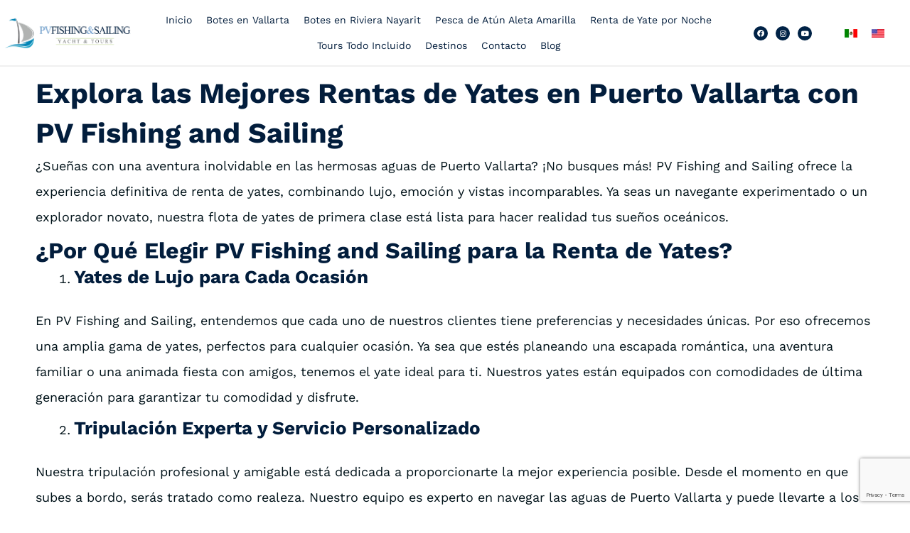

--- FILE ---
content_type: text/html; charset=UTF-8
request_url: https://pvfishingandsailing.com/explora-las-mejores-rentas-de-yates-en-puerto-vallarta-con-pv-fishing-and-sailing-2/
body_size: 49175
content:
<!DOCTYPE html>
<html lang="es-ES">
<head>
<meta charset="UTF-8">
<meta name="viewport" content="width=device-width, initial-scale=1">
	<link rel="profile" href="https://gmpg.org/xfn/11"> 
	<meta name='robots' content='index, follow, max-image-preview:large, max-snippet:-1, max-video-preview:-1' />
<link rel="alternate" hreflang="es-es" href="https://pvfishingandsailing.com/explora-las-mejores-rentas-de-yates-en-puerto-vallarta-con-pv-fishing-and-sailing-2/" />
<link rel="alternate" hreflang="en-us" href="https://pvfishingandsailing.com/en/explore-the-best-yacht-rentals-in-puerto-vallarta-with-pv-fishing-and-sailing/" />
<link rel="alternate" hreflang="x-default" href="https://pvfishingandsailing.com/explora-las-mejores-rentas-de-yates-en-puerto-vallarta-con-pv-fishing-and-sailing-2/" />

	<!-- This site is optimized with the Yoast SEO plugin v26.7 - https://yoast.com/wordpress/plugins/seo/ -->
	<title>Explora las Mejores Rentas de Yates en Puerto Vallarta con PV Fishing and Sailing</title>
<link data-rocket-prefetch href="https://www.gstatic.com" rel="dns-prefetch">
<link data-rocket-prefetch href="https://connect.facebook.net" rel="dns-prefetch">
<link data-rocket-prefetch href="https://fonts.googleapis.com" rel="dns-prefetch">
<link data-rocket-prefetch href="https://www.google.com" rel="dns-prefetch">
<link data-rocket-preload as="style" href="https://fonts.googleapis.com/css?family=Work%20Sans%3A400%2C%2C700&#038;display=swap" rel="preload">
<link href="https://fonts.googleapis.com/css?family=Work%20Sans%3A400%2C%2C700&#038;display=swap" media="print" onload="this.media=&#039;all&#039;" rel="stylesheet">
<style id="wpr-usedcss">img:is([sizes=auto i],[sizes^="auto," i]){contain-intrinsic-size:3000px 1500px}body,fieldset,figure,h1,h2,h3,h5,html,iframe,legend,li,ol,p,textarea,ul{border:0;font-size:100%;font-style:inherit;font-weight:inherit;margin:0;outline:0;padding:0;vertical-align:baseline}html{-webkit-text-size-adjust:100%;-ms-text-size-adjust:100%}body{margin:0}main,nav{display:block}progress{display:inline-block;vertical-align:baseline}a{background-color:transparent}a:active{outline:0}a,a:focus,a:hover,a:visited{text-decoration:none}sub{font-size:75%;line-height:0;position:relative;vertical-align:baseline}sub{bottom:-.25em}img{border:0}svg:not(:root){overflow:hidden}figure{margin:0}button,input,optgroup,select,textarea{color:inherit;font:inherit;margin:0}button{overflow:visible}button,select{text-transform:none}button,html input[type=button],input[type=submit]{-webkit-appearance:button;cursor:pointer}button[disabled],html input[disabled]{cursor:default}button::-moz-focus-inner,input::-moz-focus-inner{border:0;padding:0}input{line-height:normal}input[type=checkbox],input[type=radio]{box-sizing:border-box;padding:0}input[type=number]::-webkit-inner-spin-button,input[type=number]::-webkit-outer-spin-button{height:auto}input[type=search]{-webkit-appearance:textfield;box-sizing:content-box}#comments .submit,.search .search-submit{padding:10px 15px;border-radius:2px;line-height:1.85714285714286;border:0}input[type=search]::-webkit-search-cancel-button,input[type=search]::-webkit-search-decoration{-webkit-appearance:none}fieldset{border:1px solid var(--ast-border-color);margin:0;padding:.35em .625em .75em}legend{border:0;padding:0}fieldset legend{margin-bottom:1.5em;padding:0 .5em}textarea{overflow:auto}optgroup{font-weight:700}table{border-collapse:collapse;border-spacing:0}.ast-container{max-width:100%}.ast-container{margin-left:auto;margin-right:auto;padding-left:20px;padding-right:20px}h1,h2,h3,h5{clear:both}h1{color:#808285;font-size:2em;line-height:1.2}h2{color:#808285;font-size:1.7em;line-height:1.3}h3{color:#808285;font-size:1.5em;line-height:1.4}h5{color:#808285;line-height:1.6;font-size:1.2em}html{box-sizing:border-box}*,:after,:before{box-sizing:inherit}body{color:#808285;background:#fff;font-style:normal}ol,ul{margin:0 0 1.5em 3em}ul{list-style:disc}ol{list-style:decimal}li>ol,li>ul{margin-bottom:0;margin-left:1.5em}strong{font-weight:700}i{font-style:italic}img{height:auto;max-width:100%}.button,button,input,select,textarea{color:#808285;font-weight:400;font-size:100%;margin:0;vertical-align:baseline}button,input{line-height:normal}table{border:1px solid var(--ast-border-color)}table{border-collapse:separate;border-spacing:0;border-width:1px 0 0 1px;margin:0 0 1.5em;width:100%}.button,button,input[type=button],input[type=submit]{border:1px solid;border-color:var(--ast-border-color);border-radius:2px;background:#e6e6e6;padding:.6em 1em .4em;color:#fff}.button:focus,.button:hover,button:focus,button:hover,input[type=button]:focus,input[type=button]:hover,input[type=submit]:focus,input[type=submit]:hover{color:#fff;border-color:var(--ast-border-color)}.button:active,.button:focus,button:active,button:focus,input[type=button]:active,input[type=button]:focus,input[type=submit]:active,input[type=submit]:focus{border-color:var(--ast-border-color);outline:0}input[type=email],input[type=password],input[type=search],input[type=tel],input[type=text],input[type=url],textarea{color:#666;border:1px solid var(--ast-border-color);border-radius:2px;-webkit-appearance:none}input[type=email]:focus,input[type=password]:focus,input[type=search]:focus,input[type=tel]:focus,input[type=text]:focus,input[type=url]:focus,textarea:focus{color:#111}textarea{padding-left:3px;width:100%}a{color:#4169e1}a:focus,a:hover{color:#191970}a:focus{outline:dotted thin}a:hover{outline:0}.screen-reader-text{border:0;clip:rect(1px,1px,1px,1px);height:1px;margin:-1px;overflow:hidden;padding:0;position:absolute;width:1px;word-wrap:normal!important}.screen-reader-text:focus{background-color:#f1f1f1;border-radius:2px;box-shadow:0 0 2px 2px rgba(0,0,0,.6);clip:auto!important;color:#21759b;display:block;font-size:12.25px;font-size:.875rem;height:auto;left:5px;line-height:normal;padding:15px 23px 14px;text-decoration:none;top:5px;width:auto;z-index:100000}iframe,object{max-width:100%}::selection{color:#fff;background:#0274be}body{-webkit-font-smoothing:antialiased;-moz-osx-font-smoothing:grayscale}body:not(.logged-in){position:relative}#page{position:relative}a,a:focus{text-decoration:none}.site-header a *,a{transition:all .2s linear}img{vertical-align:middle}p{margin-bottom:1.75em}.button,input[type=button],input[type=submit]{border-radius:0;padding:18px 30px;border:0;box-shadow:none;text-shadow:none}.button:hover,input[type=button]:hover,input[type=submit]:hover{box-shadow:none}.button:active,.button:focus,input[type=button]:active,input[type=button]:focus,input[type=submit]:active,input[type=submit]:focus{box-shadow:none}.search-form .search-field{outline:0}.ast-search-menu-icon{position:relative;z-index:3}.site .skip-link{background-color:#f1f1f1;box-shadow:0 0 1px 1px rgba(0,0,0,.2);color:#21759b;display:block;font-family:Montserrat,"Helvetica Neue",sans-serif;font-size:14px;font-weight:700;left:-9999em;outline:0;padding:15px 23px 14px;text-decoration:none;text-transform:none;top:-9999em}.site .skip-link:focus{clip:auto;height:auto;left:6px;top:7px;width:auto;z-index:100000;outline:dotted thin}input,select{line-height:1}body,button,input[type=button],input[type=submit],textarea{line-height:1.85714285714286}body{background-color:#fff}#page{display:block}.ast-separate-container{background-color:#f5f5f5}.ast-search-icon .astra-search-icon{font-size:1.3em}.ast-header-break-point .dropdown-menu-toggle{display:none}.ast-button-wrap{display:inline-block}.ast-button-wrap button{box-shadow:none;border:none}.ast-button-wrap .menu-toggle{padding:0;width:2.2em;height:2.1em;font-size:1.5em;font-weight:400;border-radius:2px;-webkit-font-smoothing:antialiased;-moz-osx-font-smoothing:grayscale;border-radius:2px;vertical-align:middle;line-height:1.85714285714286}.ast-button-wrap .menu-toggle.main-header-menu-toggle{padding:0 .5em;width:auto;text-align:center}.ast-button-wrap .menu-toggle:focus{outline:dotted thin}.site-header .menu-link *{transition:none}.ast-icon.icon-arrow svg{height:.6em;width:.6em;position:relative;margin-left:10px}.ast-header-break-point .main-header-bar-navigation{flex:auto}.ast-header-break-point .ast-icon.icon-arrow svg{height:.85em;width:.95em;position:relative;margin-left:10px}.ast-icon svg:not([fill]){fill:currentColor}.sticky{display:block}body{overflow-x:hidden}.widget{margin:0 0 2.8em}.widget:last-child{margin-bottom:0}.widget select{max-width:100%}.widget ul{margin:0;list-style-type:none}.elementor-nav-menu .ast-icon{display:none}.ast-nav-menu .sub-menu{line-height:1.45}.ast-header-break-point #ast-mobile-header{display:block}.ast-header-break-point .main-header-bar-navigation{line-height:3}.ast-header-break-point .main-header-bar-navigation .menu-item-has-children>.ast-menu-toggle{display:inline-block;position:absolute;font-size:inherit;top:0;right:20px;cursor:pointer;-webkit-font-smoothing:antialiased;-moz-osx-font-smoothing:grayscale;padding:0 .907em;font-weight:400;line-height:inherit}.ast-header-break-point .main-header-bar-navigation .menu-item-has-children>.ast-menu-toggle>.ast-icon.icon-arrow{pointer-events:none}.ast-header-break-point .main-header-bar-navigation .menu-item-has-children .sub-menu{display:none}.ast-header-break-point .ast-nav-menu .sub-menu{line-height:3}.ast-hfb-header.ast-header-break-point .main-header-bar-navigation{width:100%;margin:0}.ast-button-wrap .menu-toggle.main-header-menu-toggle{padding:.5em;align-items:center;-js-display:flex;display:flex}.site-header{z-index:99;position:relative}.ast-menu-toggle{display:none;background:0 0;color:inherit;border-style:dotted;border-color:transparent}.ast-menu-toggle:focus,.ast-menu-toggle:hover{background:0 0;border-color:inherit;color:inherit}.ast-menu-toggle:focus{outline:dotted thin}.ast-header-break-point .main-header-bar-navigation{width:calc(100% + 40px);margin:0 -20px}.ast-header-break-point .ast-builder-menu{width:100%}input[type=email],input[type=number],input[type=password],input[type=search],input[type=tel],input[type=text],input[type=url],select,textarea{color:#666;padding:.75em;height:auto;border-width:1px;border-style:solid;border-color:var(--ast-border-color);border-radius:2px;background:var(--ast-comment-inputs-background);box-shadow:none;box-sizing:border-box;transition:all .2s linear}input[type=email]:focus,input[type=password]:focus,input[type=search]:focus,input[type=tel]:focus,input[type=text]:focus,input[type=url]:focus,select:focus,textarea:focus{background-color:#fff;border-color:var(--ast-border-color);box-shadow:none}input[type=button],input[type=button]:focus,input[type=button]:hover,input[type=submit],input[type=submit]:focus,input[type=submit]:hover{box-shadow:none}textarea{width:100%}input[type=search]:focus{outline:dotted thin}.astra-dark-mode-enable input[type=email],.astra-dark-mode-enable input[type=number],.astra-dark-mode-enable input[type=password],.astra-dark-mode-enable input[type=search],.astra-dark-mode-enable input[type=tel],.astra-dark-mode-enable input[type=text],.astra-dark-mode-enable input[type=url],.astra-dark-mode-enable textarea{background-color:var(--ast-global-color-secondary,--ast-global-color-5);color:var(--ast-global-color-2)!important;border:1px solid var(--ast-border-color)}.astra-dark-mode-enable input[type=email]:focus,.astra-dark-mode-enable input[type=number]:focus,.astra-dark-mode-enable input[type=password]:focus,.astra-dark-mode-enable input[type=search]:focus,.astra-dark-mode-enable input[type=tel]:focus,.astra-dark-mode-enable input[type=text]:focus,.astra-dark-mode-enable input[type=url]:focus,.astra-dark-mode-enable textarea:focus{border:1px solid var(--ast-global-color-0)!important;background-color:var(--ast-global-color-secondary,--ast-global-color-5)!important}.astra-dark-mode-enable select{background-color:var(--ast-global-color-secondary,--ast-global-color-5);border-color:var(--ast-border-color);color:var(--ast-global-color-2)}input[type=range]{-webkit-appearance:none;width:100%;margin:5.7px 0;padding:0;border:none}input[type=range]:focus{outline:0}input[type=range]::-webkit-slider-runnable-track{width:100%;height:8.6px;cursor:pointer;box-shadow:2.6px 2.6px .4px #ccc,0 0 2.6px #d9d9d9;background:rgba(255,255,255,.2);border-radius:13.6px;border:0 solid #fff}input[type=range]::-webkit-slider-thumb{box-shadow:0 0 0 rgba(255,221,0,.37),0 0 0 rgba(255,224,26,.37);border:7.9px solid #0274be;height:20px;width:20px;border-radius:50px;background:#0274be;cursor:pointer;-webkit-appearance:none;margin-top:-5.7px}input[type=range]:focus::-webkit-slider-runnable-track{background:rgba(255,255,255,.2)}input[type=range]::-moz-range-track{width:100%;height:8.6px;cursor:pointer;box-shadow:2.6px 2.6px .4px #ccc,0 0 2.6px #d9d9d9;background:rgba(255,255,255,.2);border-radius:13.6px;border:0 solid #fff}input[type=range]::-moz-range-thumb{box-shadow:0 0 0 rgba(255,221,0,.37),0 0 0 rgba(255,224,26,.37);border:7.9px solid #0274be;height:20px;width:20px;border-radius:50px;background:#0274be;cursor:pointer}input[type=range]::-ms-track{width:100%;height:8.6px;cursor:pointer;background:0 0;border-color:transparent;color:transparent}input[type=range]::-ms-fill-lower{background:rgba(199,199,199,.2);border:0 solid #fff;border-radius:27.2px;box-shadow:2.6px 2.6px .4px #ccc,0 0 2.6px #d9d9d9}input[type=range]::-ms-fill-upper{background:rgba(255,255,255,.2);border:0 solid #fff;border-radius:27.2px;box-shadow:2.6px 2.6px .4px #ccc,0 0 2.6px #d9d9d9}input[type=range]::-ms-thumb{box-shadow:0 0 0 rgba(255,221,0,.37),0 0 0 rgba(255,224,26,.37);border:7.9px solid #0274be;height:20px;width:20px;border-radius:50px;background:#0274be;cursor:pointer;height:8.6px}input[type=range]:focus::-ms-fill-lower{background:rgba(255,255,255,.2)}input[type=range]:focus::-ms-fill-upper{background:rgba(255,255,255,.2)}:root{--ast-post-nav-space:0;--ast-container-default-xlg-padding:3em;--ast-container-default-lg-padding:3em;--ast-container-default-slg-padding:2em;--ast-container-default-md-padding:3em;--ast-container-default-sm-padding:3em;--ast-container-default-xs-padding:2.4em;--ast-container-default-xxs-padding:1.8em;--ast-code-block-background:#ECEFF3;--ast-comment-inputs-background:#F9FAFB;--ast-normal-container-width:1200px;--ast-narrow-container-width:1000px;--ast-blog-title-font-weight:normal;--ast-blog-meta-weight:inherit;--ast-global-color-primary:var(--ast-global-color-5);--ast-global-color-secondary:var(--ast-global-color-4);--ast-global-color-alternate-background:var(--ast-global-color-7);--ast-global-color-subtle-background:var(--ast-global-color-6);--ast-bg-style-guide:var(--ast-global-color-secondary,--ast-global-color-5);--ast-shadow-style-guide:0px 0px 4px 0 #00000057;--ast-global-dark-bg-style:#fff;--ast-global-dark-lfs:#fbfbfb;--ast-widget-bg-color:#fafafa;--ast-wc-container-head-bg-color:#fbfbfb;--ast-title-layout-bg:#eeeeee;--ast-search-border-color:#e7e7e7;--ast-lifter-hover-bg:#e6e6e6;--ast-gallery-block-color:#000;--srfm-color-input-label:var(--ast-global-color-2)}html{font-size:112.5%}a{color:var(--ast-global-color-0)}a:focus,a:hover{color:var(--ast-global-color-1)}body,button,input,select,textarea{font-family:'Work Sans',sans-serif;font-weight:400;font-size:18px;font-size:1rem;line-height:var(--ast-body-line-height,1.2em)}p{margin-bottom:.5em}h1,h2,h3,h5{font-family:'Work Sans',sans-serif;font-weight:700;line-height:0}h1{font-size:40px;font-size:2.2222222222222rem;font-weight:700;font-family:'Work Sans',sans-serif;line-height:1.4em}h2{font-size:32px;font-size:1.7777777777778rem;font-weight:700;font-family:'Work Sans',sans-serif;line-height:1.3em}h3{font-size:26px;font-size:1.4444444444444rem;font-weight:700;font-family:'Work Sans',sans-serif;line-height:1.3em}h5{font-size:20px;font-size:1.1111111111111rem;line-height:1.2em;font-weight:700;font-family:'Work Sans',sans-serif}::selection{background-color:var(--ast-global-color-0);color:#fff}body,h1,h2,h3,h5{color:var(--ast-global-color-8)}input:focus,input[type=email]:focus,input[type=password]:focus,input[type=search]:focus,input[type=text]:focus,input[type=url]:focus,textarea:focus{border-color:var(--ast-global-color-0)}input[type=checkbox]:checked,input[type=checkbox]:focus:checked,input[type=checkbox]:hover:checked,input[type=radio]:checked,input[type=range]::-webkit-slider-thumb{border-color:var(--ast-global-color-0);background-color:var(--ast-global-color-0);box-shadow:none}.ast-search-menu-icon .search-form button.search-submit{padding:0 4px}.ast-search-menu-icon form.search-form{padding-right:0}.ast-search-menu-icon.slide-search input.search-field{width:0}.search-form input.search-field:focus{outline:0}.ast-search-menu-icon .search-form button.search-submit:focus{color:var(--ast-global-color-1)}#close:focus-visible,.ast-header-navigation-arrow:focus-visible,.ast-menu-toggle:focus-visible,.ast-search-menu-icon.slide-search a:focus-visible:focus-visible,.astra-search-icon:focus-visible,.button.search-submit:focus-visible,.site .skip-link:focus-visible,a:focus-visible{outline-style:dotted;outline-color:inherit;outline-width:thin}#ast-scroll-top:focus,.ast-mobile-popup-drawer.active .menu-toggle-close:focus,input:focus,input[type=email]:focus,input[type=number]:focus,input[type=password]:focus,input[type=search]:focus,input[type=text]:focus,input[type=url]:focus,textarea:focus{border-style:dotted;border-color:inherit;border-width:thin}input{outline:0}@media (max-width:921.9px){#ast-desktop-header{display:none}}#page{display:flex;flex-direction:column;min-height:100vh}#page .site-content{flex-grow:1}.widget{margin-bottom:1.25em}.elementor-widget-heading h1.elementor-heading-title{line-height:1.4em}.elementor-widget-heading h2.elementor-heading-title{line-height:1.3em}.elementor-widget-heading h3.elementor-heading-title{line-height:1.3em}.elementor-widget-heading h5.elementor-heading-title{line-height:1.2em}#comments .submit,.button,.menu-toggle,.search .search-submit,button,input#submit,input[type=button],input[type=submit]{border-style:solid;border-top-width:0;border-right-width:0;border-left-width:0;border-bottom-width:0;color:var(--ast-global-color-5);border-color:var(--ast-global-color-0);background-color:var(--ast-global-color-0);padding-top:15px;padding-right:30px;padding-bottom:15px;padding-left:30px;font-family:Helvetica,Verdana,Arial,sans-serif;font-weight:700;font-size:16px;font-size:.88888888888889rem;line-height:1em;text-transform:uppercase;border-top-left-radius:0;border-top-right-radius:0;border-bottom-right-radius:0;border-bottom-left-radius:0}.menu-toggle:hover,button:focus,button:hover,input#submit:focus,input#submit:hover,input[type=button]:focus,input[type=button]:hover,input[type=submit]:focus,input[type=submit]:hover{color:var(--ast-global-color-5);background-color:var(--ast-global-color-1);border-color:var(--ast-global-color-1)}@media (max-width:921px){#comments .submit,.button,.menu-toggle,.search .search-submit,button,input#submit,input[type=button],input[type=submit]{padding-top:14px;padding-right:28px;padding-bottom:14px;padding-left:28px}h1{font-size:30px}h2{font-size:25px}h3{font-size:20px}}@media (min-width:544px){.ast-container{max-width:100%}}#ast-mobile-header .ast-site-header-cart-li a{pointer-events:none}.ast-separate-container{background-color:var(--ast-global-color-5);background-image:none}@media (max-width:544px){#comments .submit,.button,.menu-toggle,.search .search-submit,button,input#submit,input[type=button],input[type=submit]{padding-top:12px;padding-right:24px;padding-bottom:12px;padding-left:24px}.ast-separate-container #content .ast-container{padding-left:.54em;padding-right:.54em}.ast-search-menu-icon.ast-dropdown-active .search-field{width:170px}h1{font-size:30px}h2{font-size:25px}h3{font-size:20px}html{font-size:102.6%}}@media (min-width:922px){#ast-mobile-header{display:none}.ast-container{max-width:1240px}.site-content .ast-container{display:flex}}:root{--wp--custom--ast-default-block-top-padding:3em;--wp--custom--ast-default-block-right-padding:3em;--wp--custom--ast-default-block-bottom-padding:3em;--wp--custom--ast-default-block-left-padding:3em;--wp--custom--ast-container-width:1200px;--wp--custom--ast-content-width-size:1200px;--wp--custom--ast-wide-width-size:calc(1200px + var(--wp--custom--ast-default-block-left-padding) + var(--wp--custom--ast-default-block-right-padding))}@media(max-width:921px){:root{--wp--custom--ast-default-block-top-padding:3em;--wp--custom--ast-default-block-right-padding:2em;--wp--custom--ast-default-block-bottom-padding:3em;--wp--custom--ast-default-block-left-padding:2em}}@media(max-width:544px){:root{--wp--custom--ast-default-block-top-padding:3em;--wp--custom--ast-default-block-right-padding:1.5em;--wp--custom--ast-default-block-bottom-padding:3em;--wp--custom--ast-default-block-left-padding:1.5em}}:root{--ast-global-color-0:#0284b6;--ast-global-color-1:#1ea3ca;--ast-global-color-2:#7195d4;--ast-global-color-3:#021d3c;--ast-global-color-4:#8bb328;--ast-global-color-5:#FFFFFF;--ast-global-color-6:#e6f8ff;--ast-global-color-7:#545869;--ast-global-color-8:#001219}:root{--ast-border-color:var(--ast-global-color-6)}h1,h2,h3,h5{color:var(--ast-global-color-3)}.elementor-widget-heading .elementor-heading-title{margin:0}.elementor-page .ast-menu-toggle{color:unset!important;background:unset!important}.elementor-template-full-width .ast-container{display:block}.elementor-screen-only,.screen-reader-text,.screen-reader-text span{top:0!important}.ast-mobile-popup-content .ast-submenu-expanded>.ast-menu-toggle{transform:rotateX(180deg);overflow-y:auto}#ast-scroll-top{display:none;position:fixed;text-align:center;cursor:pointer;z-index:99;width:2.1em;height:2.1em;line-height:2.1;color:#fff;border-radius:2px;content:"";outline:inherit}@media (min-width:769px){#ast-scroll-top{content:"769"}}#ast-scroll-top .ast-icon.icon-arrow svg{margin-left:0;vertical-align:middle;transform:translate(0,-20%) rotate(180deg);width:1.6em}.ast-scroll-to-top-right{right:30px;bottom:30px}#ast-scroll-top{background-color:var(--ast-global-color-0);font-size:15px}@media (max-width:921px){html{font-size:102.6%}.site-content .ast-container{flex-direction:column}#ast-scroll-top .ast-icon.icon-arrow svg{width:1em}}.ast-desktop-header-content>*,.ast-mobile-header-content>*{padding:10px 0;height:auto}.ast-desktop-header-content>:first-child,.ast-mobile-header-content>:first-child{padding-top:10px}.ast-desktop-header-content>.ast-builder-menu,.ast-mobile-header-content>.ast-builder-menu{padding-top:0}.ast-desktop-header-content>:last-child,.ast-mobile-header-content>:last-child{padding-bottom:0}.ast-desktop-header-content .main-header-bar-navigation .ast-submenu-expanded>.ast-menu-toggle::before{transform:rotateX(180deg)}#ast-desktop-header .ast-desktop-header-content,.ast-desktop-header-content .ast-search-icon,.ast-main-header-nav-open.ast-popup-nav-open .ast-desktop-header-content,.ast-mobile-header-content .ast-search-icon{display:none}.ast-main-header-nav-open.ast-header-break-point #ast-desktop-header .ast-desktop-header-content{display:block}.ast-desktop-header-content .ast-search-menu-icon,.ast-desktop-header-content .ast-search-menu-icon.slide-search,.ast-mobile-header-content .ast-search-menu-icon,.ast-mobile-header-content .ast-search-menu-icon.slide-search{width:100%;position:relative;display:block;right:auto;transform:none}.ast-desktop-header-content .ast-search-menu-icon .search-form,.ast-desktop-header-content .ast-search-menu-icon.slide-search .search-form,.ast-mobile-header-content .ast-search-menu-icon .search-form,.ast-mobile-header-content .ast-search-menu-icon.slide-search .search-form{right:0;visibility:visible;opacity:1;position:relative;top:auto;transform:none;padding:0;display:block;overflow:hidden}.ast-desktop-header-content .ast-search-menu-icon .search-field,.ast-mobile-header-content .ast-search-menu-icon .search-field{width:100%;padding-right:5.5em}.ast-desktop-header-content .ast-search-menu-icon .search-submit,.ast-mobile-header-content .ast-search-menu-icon .search-submit{display:block;position:absolute;height:100%;top:0;right:0;padding:0 1em;border-radius:0}.ast-mobile-popup-drawer.active .ast-mobile-popup-inner{background-color:#fff}.ast-desktop-header-content{background-color:#fff}.ast-desktop-header-content>*,.ast-desktop-popup-content>*,.ast-mobile-header-content>*,.ast-mobile-popup-content>*{padding-top:0;padding-bottom:0}.ast-mobile-popup-drawer.active .menu-toggle-close{color:#3a3a3a}:root{--e-global-color-astglobalcolor0:#0284b6;--e-global-color-astglobalcolor1:#1ea3ca;--e-global-color-astglobalcolor2:#7195d4;--e-global-color-astglobalcolor3:#021d3c;--e-global-color-astglobalcolor4:#8bb328;--e-global-color-astglobalcolor5:#FFFFFF;--e-global-color-astglobalcolor6:#e6f8ff;--e-global-color-astglobalcolor7:#545869;--e-global-color-astglobalcolor8:#001219}@font-face{font-family:'Work Sans';font-style:normal;font-weight:400;font-display:swap;src:url(https://fonts.gstatic.com/s/worksans/v24/QGYsz_wNahGAdqQ43Rh_fKDp.woff2) format('woff2');unicode-range:U+0000-00FF,U+0131,U+0152-0153,U+02BB-02BC,U+02C6,U+02DA,U+02DC,U+0304,U+0308,U+0329,U+2000-206F,U+20AC,U+2122,U+2191,U+2193,U+2212,U+2215,U+FEFF,U+FFFD}@font-face{font-family:'Work Sans';font-style:normal;font-weight:700;font-display:swap;src:url(https://fonts.gstatic.com/s/worksans/v24/QGYsz_wNahGAdqQ43Rh_fKDp.woff2) format('woff2');unicode-range:U+0000-00FF,U+0131,U+0152-0153,U+02BB-02BC,U+02C6,U+02DA,U+02DC,U+0304,U+0308,U+0329,U+2000-206F,U+20AC,U+2122,U+2191,U+2193,U+2212,U+2215,U+FEFF,U+FFFD}img.emoji{display:inline!important;border:none!important;box-shadow:none!important;height:1em!important;width:1em!important;margin:0 .07em!important;vertical-align:-.1em!important;background:0 0!important;padding:0!important}.wp-block-joinchat-button{border:none!important;text-align:center}.wp-block-joinchat-button figure{display:table;margin:0 auto;padding:0}.wp-block-joinchat-button .joinchat-button__qr{background-color:#fff;border:6px solid #25d366;border-radius:30px;box-sizing:content-box;display:block;height:200px;margin:auto;overflow:hidden;padding:10px;width:200px}.wp-block-joinchat-button .joinchat-button__qr canvas,.wp-block-joinchat-button .joinchat-button__qr img{display:block;margin:auto}@media (max-width:480px),(orientation:landscape)and (max-height:480px){.wp-block-joinchat-button figure{display:none}}:root{--wp--preset--aspect-ratio--square:1;--wp--preset--aspect-ratio--4-3:4/3;--wp--preset--aspect-ratio--3-4:3/4;--wp--preset--aspect-ratio--3-2:3/2;--wp--preset--aspect-ratio--2-3:2/3;--wp--preset--aspect-ratio--16-9:16/9;--wp--preset--aspect-ratio--9-16:9/16;--wp--preset--color--black:#000000;--wp--preset--color--cyan-bluish-gray:#abb8c3;--wp--preset--color--white:#ffffff;--wp--preset--color--pale-pink:#f78da7;--wp--preset--color--vivid-red:#cf2e2e;--wp--preset--color--luminous-vivid-orange:#ff6900;--wp--preset--color--luminous-vivid-amber:#fcb900;--wp--preset--color--light-green-cyan:#7bdcb5;--wp--preset--color--vivid-green-cyan:#00d084;--wp--preset--color--pale-cyan-blue:#8ed1fc;--wp--preset--color--vivid-cyan-blue:#0693e3;--wp--preset--color--vivid-purple:#9b51e0;--wp--preset--color--ast-global-color-0:var(--ast-global-color-0);--wp--preset--color--ast-global-color-1:var(--ast-global-color-1);--wp--preset--color--ast-global-color-2:var(--ast-global-color-2);--wp--preset--color--ast-global-color-3:var(--ast-global-color-3);--wp--preset--color--ast-global-color-4:var(--ast-global-color-4);--wp--preset--color--ast-global-color-5:var(--ast-global-color-5);--wp--preset--color--ast-global-color-6:var(--ast-global-color-6);--wp--preset--color--ast-global-color-7:var(--ast-global-color-7);--wp--preset--color--ast-global-color-8:var(--ast-global-color-8);--wp--preset--gradient--vivid-cyan-blue-to-vivid-purple:linear-gradient(135deg,rgb(6, 147, 227) 0%,rgb(155, 81, 224) 100%);--wp--preset--gradient--light-green-cyan-to-vivid-green-cyan:linear-gradient(135deg,rgb(122, 220, 180) 0%,rgb(0, 208, 130) 100%);--wp--preset--gradient--luminous-vivid-amber-to-luminous-vivid-orange:linear-gradient(135deg,rgb(252, 185, 0) 0%,rgb(255, 105, 0) 100%);--wp--preset--gradient--luminous-vivid-orange-to-vivid-red:linear-gradient(135deg,rgb(255, 105, 0) 0%,rgb(207, 46, 46) 100%);--wp--preset--gradient--very-light-gray-to-cyan-bluish-gray:linear-gradient(135deg,rgb(238, 238, 238) 0%,rgb(169, 184, 195) 100%);--wp--preset--gradient--cool-to-warm-spectrum:linear-gradient(135deg,rgb(74, 234, 220) 0%,rgb(151, 120, 209) 20%,rgb(207, 42, 186) 40%,rgb(238, 44, 130) 60%,rgb(251, 105, 98) 80%,rgb(254, 248, 76) 100%);--wp--preset--gradient--blush-light-purple:linear-gradient(135deg,rgb(255, 206, 236) 0%,rgb(152, 150, 240) 100%);--wp--preset--gradient--blush-bordeaux:linear-gradient(135deg,rgb(254, 205, 165) 0%,rgb(254, 45, 45) 50%,rgb(107, 0, 62) 100%);--wp--preset--gradient--luminous-dusk:linear-gradient(135deg,rgb(255, 203, 112) 0%,rgb(199, 81, 192) 50%,rgb(65, 88, 208) 100%);--wp--preset--gradient--pale-ocean:linear-gradient(135deg,rgb(255, 245, 203) 0%,rgb(182, 227, 212) 50%,rgb(51, 167, 181) 100%);--wp--preset--gradient--electric-grass:linear-gradient(135deg,rgb(202, 248, 128) 0%,rgb(113, 206, 126) 100%);--wp--preset--gradient--midnight:linear-gradient(135deg,rgb(2, 3, 129) 0%,rgb(40, 116, 252) 100%);--wp--preset--font-size--small:13px;--wp--preset--font-size--medium:20px;--wp--preset--font-size--large:36px;--wp--preset--font-size--x-large:42px;--wp--preset--spacing--20:0.44rem;--wp--preset--spacing--30:0.67rem;--wp--preset--spacing--40:1rem;--wp--preset--spacing--50:1.5rem;--wp--preset--spacing--60:2.25rem;--wp--preset--spacing--70:3.38rem;--wp--preset--spacing--80:5.06rem;--wp--preset--shadow--natural:6px 6px 9px rgba(0, 0, 0, .2);--wp--preset--shadow--deep:12px 12px 50px rgba(0, 0, 0, .4);--wp--preset--shadow--sharp:6px 6px 0px rgba(0, 0, 0, .2);--wp--preset--shadow--outlined:6px 6px 0px -3px rgb(255, 255, 255),6px 6px rgb(0, 0, 0);--wp--preset--shadow--crisp:6px 6px 0px rgb(0, 0, 0)}:root{--wp--style--global--content-size:var(--wp--custom--ast-content-width-size);--wp--style--global--wide-size:var(--wp--custom--ast-wide-width-size)}:where(body){margin:0}:where(.wp-site-blocks)>*{margin-block-start:24px;margin-block-end:0}:where(.wp-site-blocks)>:first-child{margin-block-start:0}:where(.wp-site-blocks)>:last-child{margin-block-end:0}:root{--wp--style--block-gap:24px}:root :where(.is-layout-flow)>:first-child{margin-block-start:0}:root :where(.is-layout-flow)>:last-child{margin-block-end:0}:root :where(.is-layout-flow)>*{margin-block-start:24px;margin-block-end:0}:root :where(.is-layout-constrained)>:first-child{margin-block-start:0}:root :where(.is-layout-constrained)>:last-child{margin-block-end:0}:root :where(.is-layout-constrained)>*{margin-block-start:24px;margin-block-end:0}:root :where(.is-layout-flex){gap:24px}:root :where(.is-layout-grid){gap:24px}body{padding-top:0;padding-right:0;padding-bottom:0;padding-left:0}a:where(:not(.wp-element-button)){text-decoration:none}:root :where(.wp-element-button,.wp-block-button__link){background-color:#32373c;border-width:0;color:#fff;font-family:inherit;font-size:inherit;font-style:inherit;font-weight:inherit;letter-spacing:inherit;line-height:inherit;padding-top:calc(.667em + 2px);padding-right:calc(1.333em + 2px);padding-bottom:calc(.667em + 2px);padding-left:calc(1.333em + 2px);text-decoration:none;text-transform:inherit}:root :where(.wp-block-pullquote){font-size:1.5em;line-height:1.6}.wpml-ls-flag{display:inline-block}.wpml-ls-legacy-list-horizontal{border:1px solid transparent;padding:7px;clear:both}.wpml-ls-legacy-list-horizontal>ul{padding:0;margin:0!important;list-style-type:none}.wpml-ls-legacy-list-horizontal .wpml-ls-item{padding:0;margin:0;list-style-type:none;display:inline-block}.wpml-ls-legacy-list-horizontal a{display:block;text-decoration:none;padding:5px 10px 6px;line-height:1}.wpml-ls-legacy-list-horizontal a span{vertical-align:middle}.wpml-ls-legacy-list-horizontal .wpml-ls-flag{display:inline;vertical-align:middle}.wpml-ls-legacy-list-horizontal .wpml-ls-flag+span{margin-left:.4em}.rtl .wpml-ls-legacy-list-horizontal .wpml-ls-flag+span{margin-left:0;margin-right:.4em}.wpml-ls-statics-shortcode_actions a,.wpml-ls-statics-shortcode_actions li:not(.wpml-ls-current-language) .wpml-ls-link,.wpml-ls-statics-shortcode_actions li:not(.wpml-ls-current-language) .wpml-ls-link:link{color:#444;background-color:#fff}.wpml-ls-statics-shortcode_actions a{color:#000;background-color:#eee}.wpml-ls-statics-shortcode_actions .wpml-ls-current-language>a{color:#444}.wpml-ls-statics-shortcode_actions .wpml-ls-current-language:hover>a,.wpml-ls-statics-shortcode_actions .wpml-ls-current-language>a:focus{background-color:#eee}:root{--direction-multiplier:1}body.rtl{--direction-multiplier:-1}.elementor-screen-only,.screen-reader-text,.screen-reader-text span{height:1px;margin:-1px;overflow:hidden;padding:0;position:absolute;top:-10000em;width:1px;clip:rect(0,0,0,0);border:0}.elementor *,.elementor :after,.elementor :before{box-sizing:border-box}.elementor a{box-shadow:none;text-decoration:none}.elementor img{border:none;border-radius:0;box-shadow:none;height:auto;max-width:100%}.elementor .elementor-widget:not(.elementor-widget-text-editor):not(.elementor-widget-theme-post-content) figure{margin:0}.elementor iframe,.elementor object,.elementor video{border:none;line-height:1;margin:0;max-width:100%;width:100%}.elementor-widget-wrap .elementor-element.elementor-widget__width-auto,.elementor-widget-wrap .elementor-element.elementor-widget__width-initial{max-width:100%}.elementor-element{--flex-direction:initial;--flex-wrap:initial;--justify-content:initial;--align-items:initial;--align-content:initial;--gap:initial;--flex-basis:initial;--flex-grow:initial;--flex-shrink:initial;--order:initial;--align-self:initial;align-self:var(--align-self);flex-basis:var(--flex-basis);flex-grow:var(--flex-grow);flex-shrink:var(--flex-shrink);order:var(--order)}.elementor-element:where(.e-con-full,.elementor-widget){align-content:var(--align-content);align-items:var(--align-items);flex-direction:var(--flex-direction);flex-wrap:var(--flex-wrap);gap:var(--row-gap) var(--column-gap);justify-content:var(--justify-content)}.elementor-invisible{visibility:hidden}:root{--page-title-display:block}.elementor-section{position:relative}.elementor-section .elementor-container{display:flex;margin-inline:auto;position:relative}@media (max-width:1024px){.elementor-section .elementor-container{flex-wrap:wrap}}.elementor-section.elementor-section-boxed>.elementor-container{max-width:1140px}.elementor-section.elementor-section-items-middle>.elementor-container{align-items:center}.elementor-widget-wrap{align-content:flex-start;flex-wrap:wrap;position:relative;width:100%}.elementor:not(.elementor-bc-flex-widget) .elementor-widget-wrap{display:flex}.elementor-widget-wrap>.elementor-element{width:100%}.elementor-widget-wrap.e-swiper-container{width:calc(100% - (var(--e-column-margin-left,0px) + var(--e-column-margin-right,0px)))}.elementor-widget{position:relative}.elementor-widget:not(:last-child){margin-block-end:var(--kit-widget-spacing,20px)}.elementor-widget:not(:last-child).elementor-widget__width-auto,.elementor-widget:not(:last-child).elementor-widget__width-initial{margin-block-end:0}.elementor-column{display:flex;min-height:1px;position:relative}.elementor-column-gap-default>.elementor-column>.elementor-element-populated{padding:10px}@media (min-width:768px){.elementor-section.elementor-section-height-full{height:100vh}.elementor-section.elementor-section-height-full>.elementor-container{height:100%}.elementor-column.elementor-col-25{width:25%}.elementor-column.elementor-col-33{width:33.333%}.elementor-column.elementor-col-100{width:100%}}.elementor-grid{display:grid;grid-column-gap:var(--grid-column-gap);grid-row-gap:var(--grid-row-gap)}.elementor-grid .elementor-grid-item{min-width:0}.elementor-grid-0 .elementor-grid{display:inline-block;margin-block-end:calc(-1 * var(--grid-row-gap));width:100%;word-spacing:var(--grid-column-gap)}.elementor-grid-0 .elementor-grid .elementor-grid-item{display:inline-block;margin-block-end:var(--grid-row-gap);word-break:break-word}@media (min-width:1025px){#elementor-device-mode:after{content:"desktop"}}@media (min-width:-1){#elementor-device-mode:after{content:"widescreen"}}@media (max-width:-1){#elementor-device-mode:after{content:"laptop";content:"tablet_extra"}}@media (max-width:1024px){#elementor-device-mode:after{content:"tablet"}}@media (max-width:-1){#elementor-device-mode:after{content:"mobile_extra"}}@media (max-width:767px){.elementor-mobile-align-center{text-align:center}.elementor-column{width:100%}#elementor-device-mode:after{content:"mobile"}}@media (prefers-reduced-motion:no-preference){html{scroll-behavior:smooth}}.e-con{--border-radius:0;--border-top-width:0px;--border-right-width:0px;--border-bottom-width:0px;--border-left-width:0px;--border-style:initial;--border-color:initial;--container-widget-width:100%;--container-widget-height:initial;--container-widget-flex-grow:0;--container-widget-align-self:initial;--content-width:min(100%,var(--container-max-width,1140px));--width:100%;--min-height:initial;--height:auto;--text-align:initial;--margin-top:0px;--margin-right:0px;--margin-bottom:0px;--margin-left:0px;--padding-top:var(--container-default-padding-top,10px);--padding-right:var(--container-default-padding-right,10px);--padding-bottom:var(--container-default-padding-bottom,10px);--padding-left:var(--container-default-padding-left,10px);--position:relative;--z-index:revert;--overflow:visible;--gap:var(--widgets-spacing,20px);--row-gap:var(--widgets-spacing-row,20px);--column-gap:var(--widgets-spacing-column,20px);--overlay-mix-blend-mode:initial;--overlay-opacity:1;--overlay-transition:0.3s;--e-con-grid-template-columns:repeat(3,1fr);--e-con-grid-template-rows:repeat(2,1fr);border-radius:var(--border-radius);height:var(--height);min-height:var(--min-height);min-width:0;overflow:var(--overflow);position:var(--position);width:var(--width);z-index:var(--z-index);--flex-wrap-mobile:wrap}.e-con:where(:not(.e-div-block-base)){transition:background var(--background-transition,.3s),border var(--border-transition,.3s),box-shadow var(--border-transition,.3s),transform var(--e-con-transform-transition-duration,.4s)}.e-con{--margin-block-start:var(--margin-top);--margin-block-end:var(--margin-bottom);--margin-inline-start:var(--margin-left);--margin-inline-end:var(--margin-right);--padding-inline-start:var(--padding-left);--padding-inline-end:var(--padding-right);--padding-block-start:var(--padding-top);--padding-block-end:var(--padding-bottom);--border-block-start-width:var(--border-top-width);--border-block-end-width:var(--border-bottom-width);--border-inline-start-width:var(--border-left-width);--border-inline-end-width:var(--border-right-width)}body.rtl .e-con{--padding-inline-start:var(--padding-right);--padding-inline-end:var(--padding-left);--margin-inline-start:var(--margin-right);--margin-inline-end:var(--margin-left);--border-inline-start-width:var(--border-right-width);--border-inline-end-width:var(--border-left-width)}.e-con{margin-block-end:var(--margin-block-end);margin-block-start:var(--margin-block-start);margin-inline-end:var(--margin-inline-end);margin-inline-start:var(--margin-inline-start);padding-inline-end:var(--padding-inline-end);padding-inline-start:var(--padding-inline-start)}.e-con>.e-con-inner{padding-block-end:var(--padding-block-end);padding-block-start:var(--padding-block-start);text-align:var(--text-align)}.e-con,.e-con>.e-con-inner{display:var(--display)}.e-con>.e-con-inner{gap:var(--row-gap) var(--column-gap);height:100%;margin:0 auto;max-width:var(--content-width);padding-inline-end:0;padding-inline-start:0;width:100%}:is(.elementor-section-wrap,[data-elementor-id])>.e-con{--margin-left:auto;--margin-right:auto;max-width:min(100%,var(--width))}.e-con .elementor-widget.elementor-widget{margin-block-end:0}.e-con:before,.e-con>.elementor-motion-effects-container>.elementor-motion-effects-layer:before{border-block-end-width:var(--border-block-end-width);border-block-start-width:var(--border-block-start-width);border-color:var(--border-color);border-inline-end-width:var(--border-inline-end-width);border-inline-start-width:var(--border-inline-start-width);border-radius:var(--border-radius);border-style:var(--border-style);content:var(--background-overlay);display:block;height:max(100% + var(--border-top-width) + var(--border-bottom-width),100%);left:calc(0px - var(--border-left-width));mix-blend-mode:var(--overlay-mix-blend-mode);opacity:var(--overlay-opacity);position:absolute;top:calc(0px - var(--border-top-width));transition:var(--overlay-transition,.3s);width:max(100% + var(--border-left-width) + var(--border-right-width),100%)}.e-con:before{transition:background var(--overlay-transition,.3s),border-radius var(--border-transition,.3s),opacity var(--overlay-transition,.3s)}.e-con .elementor-widget{min-width:0}.e-con .elementor-widget.e-widget-swiper{width:100%}.e-con>.e-con-inner>.elementor-widget>.elementor-widget-container,.e-con>.elementor-widget>.elementor-widget-container{height:100%}.e-con.e-con>.e-con-inner>.elementor-widget,.elementor.elementor .e-con>.elementor-widget{max-width:100%}.e-con .elementor-widget:not(:last-child){--kit-widget-spacing:0px}.elementor-element:where(:not(.e-con)):where(:not(.e-div-block-base)) .elementor-widget-container,.elementor-element:where(:not(.e-con)):where(:not(.e-div-block-base)):not(:has(.elementor-widget-container)){transition:background .3s,border .3s,border-radius .3s,box-shadow .3s,transform var(--e-transform-transition-duration,.4s)}.elementor-heading-title{line-height:1;margin:0;padding:0}.elementor-icon{color:#69727d;display:inline-block;font-size:50px;line-height:1;text-align:center;transition:all .3s}.elementor-icon:hover{color:#69727d}.elementor-icon i,.elementor-icon svg{display:block;height:1em;position:relative;width:1em}.elementor-icon i:before,.elementor-icon svg:before{left:50%;position:absolute;transform:translateX(-50%)}.elementor-shape-rounded .elementor-icon{border-radius:10%}.elementor-shape-circle .elementor-icon{border-radius:50%}.animated{animation-duration:1.25s}.animated.reverse{animation-direction:reverse;animation-fill-mode:forwards}@media (prefers-reduced-motion:reduce){.animated{animation:none!important}html *{transition-delay:0s!important;transition-duration:0s!important}}@media (max-width:767px){.elementor .elementor-hidden-mobile{display:none}}@media (min-width:768px) and (max-width:1024px){.elementor .elementor-hidden-tablet{display:none}}@media (min-width:1025px) and (max-width:99999px){.elementor .elementor-hidden-desktop{display:none}}.elementor-widget-image{text-align:center}.elementor-widget-image a{display:inline-block}.elementor-widget-image img{display:inline-block;vertical-align:middle}.elementor-item:after,.elementor-item:before{display:block;position:absolute;transition:.3s;transition-timing-function:cubic-bezier(.58,.3,.005,1)}.elementor-item:not(:hover):not(:focus):not(.elementor-item-active):not(.highlighted):after,.elementor-item:not(:hover):not(:focus):not(.elementor-item-active):not(.highlighted):before{opacity:0}.elementor-item.highlighted:after,.elementor-item.highlighted:before,.elementor-item:focus:after,.elementor-item:focus:before,.elementor-item:hover:after,.elementor-item:hover:before{transform:scale(1)}.e--pointer-underline .elementor-item:after,.e--pointer-underline .elementor-item:before{background-color:#3f444b;height:3px;left:0;width:100%;z-index:2}.e--pointer-underline .elementor-item:after{bottom:0;content:""}.elementor-nav-menu--main .elementor-nav-menu a{transition:.4s}.elementor-nav-menu--main .elementor-nav-menu a,.elementor-nav-menu--main .elementor-nav-menu a.highlighted,.elementor-nav-menu--main .elementor-nav-menu a:focus,.elementor-nav-menu--main .elementor-nav-menu a:hover{padding:13px 20px}.elementor-nav-menu--main .elementor-nav-menu a.current{background:#1f2124;color:#fff}.elementor-nav-menu--main .elementor-nav-menu a.disabled{background:#3f444b;color:#88909b}.elementor-nav-menu--main .elementor-nav-menu ul{border-style:solid;border-width:0;padding:0;position:absolute;width:12em}.elementor-nav-menu--main .elementor-nav-menu span.scroll-down,.elementor-nav-menu--main .elementor-nav-menu span.scroll-up{background:#fff;display:none;height:20px;overflow:hidden;position:absolute;visibility:hidden}.elementor-nav-menu--main .elementor-nav-menu span.scroll-down-arrow,.elementor-nav-menu--main .elementor-nav-menu span.scroll-up-arrow{border:8px dashed transparent;border-bottom:8px solid #33373d;height:0;inset-block-start:-2px;inset-inline-start:50%;margin-inline-start:-8px;overflow:hidden;position:absolute;width:0}.elementor-nav-menu--main .elementor-nav-menu span.scroll-down-arrow{border-color:#33373d transparent transparent;border-style:solid dashed dashed;top:6px}.elementor-nav-menu--main .elementor-nav-menu--dropdown .sub-arrow .e-font-icon-svg,.elementor-nav-menu--main .elementor-nav-menu--dropdown .sub-arrow i{transform:rotate(calc(-90deg * var(--direction-multiplier,1)))}.elementor-nav-menu--main .elementor-nav-menu--dropdown .sub-arrow .e-font-icon-svg{fill:currentColor;height:1em;width:1em}.elementor-nav-menu--layout-horizontal{display:flex}.elementor-nav-menu--layout-horizontal .elementor-nav-menu{display:flex;flex-wrap:wrap}.elementor-nav-menu--layout-horizontal .elementor-nav-menu a{flex-grow:1;white-space:nowrap}.elementor-nav-menu--layout-horizontal .elementor-nav-menu>li{display:flex}.elementor-nav-menu--layout-horizontal .elementor-nav-menu>li ul,.elementor-nav-menu--layout-horizontal .elementor-nav-menu>li>.scroll-down{top:100%!important}.elementor-nav-menu--layout-horizontal .elementor-nav-menu>li:not(:first-child)>a{margin-inline-start:var(--e-nav-menu-horizontal-menu-item-margin)}.elementor-nav-menu--layout-horizontal .elementor-nav-menu>li:not(:first-child)>.scroll-down,.elementor-nav-menu--layout-horizontal .elementor-nav-menu>li:not(:first-child)>.scroll-up,.elementor-nav-menu--layout-horizontal .elementor-nav-menu>li:not(:first-child)>ul{inset-inline-start:var(--e-nav-menu-horizontal-menu-item-margin)!important}.elementor-nav-menu--layout-horizontal .elementor-nav-menu>li:not(:last-child)>a{margin-inline-end:var(--e-nav-menu-horizontal-menu-item-margin)}.elementor-nav-menu--layout-horizontal .elementor-nav-menu>li:not(:last-child):after{align-self:center;border-color:var(--e-nav-menu-divider-color,#000);border-left-style:var(--e-nav-menu-divider-style,solid);border-left-width:var(--e-nav-menu-divider-width,2px);content:var(--e-nav-menu-divider-content,none);height:var(--e-nav-menu-divider-height,35%)}.elementor-nav-menu__align-right .elementor-nav-menu{justify-content:flex-end;margin-left:auto}.elementor-nav-menu__align-right .elementor-nav-menu--layout-vertical>ul>li>a{justify-content:flex-end}.elementor-nav-menu__align-left .elementor-nav-menu{justify-content:flex-start;margin-right:auto}.elementor-nav-menu__align-left .elementor-nav-menu--layout-vertical>ul>li>a{justify-content:flex-start}.elementor-nav-menu__align-start .elementor-nav-menu{justify-content:flex-start;margin-inline-end:auto}.elementor-nav-menu__align-start .elementor-nav-menu--layout-vertical>ul>li>a{justify-content:flex-start}.elementor-nav-menu__align-end .elementor-nav-menu{justify-content:flex-end;margin-inline-start:auto}.elementor-nav-menu__align-end .elementor-nav-menu--layout-vertical>ul>li>a{justify-content:flex-end}.elementor-nav-menu__align-center .elementor-nav-menu{justify-content:center;margin-inline-end:auto;margin-inline-start:auto}.elementor-nav-menu__align-center .elementor-nav-menu--layout-vertical>ul>li>a{justify-content:center}.elementor-nav-menu__align-justify .elementor-nav-menu--layout-horizontal .elementor-nav-menu{width:100%}.elementor-nav-menu__align-justify .elementor-nav-menu--layout-horizontal .elementor-nav-menu>li{flex-grow:1}.elementor-nav-menu__align-justify .elementor-nav-menu--layout-horizontal .elementor-nav-menu>li>a{justify-content:center}.elementor-widget-nav-menu:not(.elementor-nav-menu--toggle) .elementor-menu-toggle{display:none}.elementor-widget-nav-menu .elementor-widget-container,.elementor-widget-nav-menu:not(:has(.elementor-widget-container)):not([class*=elementor-hidden-]){display:flex;flex-direction:column}.elementor-nav-menu{position:relative;z-index:2}.elementor-nav-menu:after{clear:both;content:" ";display:block;font:0/0 serif;height:0;overflow:hidden;visibility:hidden}.elementor-nav-menu,.elementor-nav-menu li,.elementor-nav-menu ul{display:block;line-height:normal;list-style:none;margin:0;padding:0;-webkit-tap-highlight-color:transparent}.elementor-nav-menu ul{display:none}.elementor-nav-menu ul ul a,.elementor-nav-menu ul ul a:active,.elementor-nav-menu ul ul a:focus,.elementor-nav-menu ul ul a:hover{border-left:16px solid transparent}.elementor-nav-menu ul ul ul a,.elementor-nav-menu ul ul ul a:active,.elementor-nav-menu ul ul ul a:focus,.elementor-nav-menu ul ul ul a:hover{border-left:24px solid transparent}.elementor-nav-menu ul ul ul ul a,.elementor-nav-menu ul ul ul ul a:active,.elementor-nav-menu ul ul ul ul a:focus,.elementor-nav-menu ul ul ul ul a:hover{border-left:32px solid transparent}.elementor-nav-menu ul ul ul ul ul a,.elementor-nav-menu ul ul ul ul ul a:active,.elementor-nav-menu ul ul ul ul ul a:focus,.elementor-nav-menu ul ul ul ul ul a:hover{border-left:40px solid transparent}.elementor-nav-menu a,.elementor-nav-menu li{position:relative}.elementor-nav-menu li{border-width:0}.elementor-nav-menu a{align-items:center;display:flex}.elementor-nav-menu a,.elementor-nav-menu a:focus,.elementor-nav-menu a:hover{line-height:20px;padding:10px 20px}.elementor-nav-menu a.current{background:#1f2124;color:#fff}.elementor-nav-menu a.disabled{color:#88909b;cursor:not-allowed}.elementor-nav-menu .e-plus-icon:before{content:"+"}.elementor-nav-menu .sub-arrow{align-items:center;display:flex;line-height:1;margin-block-end:-10px;margin-block-start:-10px;padding:10px;padding-inline-end:0}.elementor-nav-menu .sub-arrow i{pointer-events:none}.elementor-nav-menu .sub-arrow .fa.fa-chevron-down,.elementor-nav-menu .sub-arrow .fas.fa-chevron-down{font-size:.7em}.elementor-nav-menu .sub-arrow .e-font-icon-svg{height:1em;width:1em}.elementor-nav-menu .sub-arrow .e-font-icon-svg.fa-svg-chevron-down{height:.7em;width:.7em}.elementor-nav-menu--dropdown .elementor-item.elementor-item-active,.elementor-nav-menu--dropdown .elementor-item.highlighted,.elementor-nav-menu--dropdown .elementor-item:focus,.elementor-nav-menu--dropdown .elementor-item:hover,.elementor-sub-item.highlighted,.elementor-sub-item:focus,.elementor-sub-item:hover{background-color:#3f444b;color:#fff}.elementor-menu-toggle{align-items:center;background-color:rgba(0,0,0,.05);border:0 solid;border-radius:3px;color:#33373d;cursor:pointer;display:flex;font-size:var(--nav-menu-icon-size,22px);justify-content:center;padding:.25em}.elementor-menu-toggle.elementor-active .elementor-menu-toggle__icon--open,.elementor-menu-toggle:not(.elementor-active) .elementor-menu-toggle__icon--close{display:none}.elementor-menu-toggle .e-font-icon-svg{fill:#33373d;height:1em;width:1em}.elementor-menu-toggle svg{height:auto;width:1em;fill:var(--nav-menu-icon-color,currentColor)}span.elementor-menu-toggle__icon--close,span.elementor-menu-toggle__icon--open{line-height:1}.elementor-nav-menu--dropdown{background-color:#fff;font-size:13px}.elementor-nav-menu--dropdown-none .elementor-menu-toggle,.elementor-nav-menu--dropdown-none .elementor-nav-menu--dropdown{display:none}.elementor-nav-menu--dropdown.elementor-nav-menu__container{margin-top:10px;overflow-x:hidden;overflow-y:auto;transform-origin:top;transition:max-height .3s,transform .3s}.elementor-nav-menu--dropdown.elementor-nav-menu__container .elementor-sub-item{font-size:.85em}.elementor-nav-menu--dropdown a{color:#33373d}.elementor-nav-menu--dropdown a.current{background:#1f2124;color:#fff}.elementor-nav-menu--dropdown a.disabled{color:#b3b3b3}ul.elementor-nav-menu--dropdown a,ul.elementor-nav-menu--dropdown a:focus,ul.elementor-nav-menu--dropdown a:hover{border-inline-start:8px solid transparent;text-shadow:none}.elementor-nav-menu__text-align-center .elementor-nav-menu--dropdown .elementor-nav-menu a{justify-content:center}.elementor-nav-menu--toggle{--menu-height:100vh}.elementor-nav-menu--toggle .elementor-menu-toggle:not(.elementor-active)+.elementor-nav-menu__container{max-height:0;overflow:hidden;transform:scaleY(0)}.elementor-nav-menu--toggle .elementor-menu-toggle.elementor-active+.elementor-nav-menu__container{animation:.3s backwards hide-scroll;max-height:var(--menu-height);transform:scaleY(1)}.elementor-nav-menu--stretch .elementor-nav-menu__container.elementor-nav-menu--dropdown{position:absolute;z-index:9997}@media (max-width:1024px){.elementor-nav-menu--dropdown-tablet .elementor-nav-menu--main{display:none}.elementor-widget:not(.elementor-tablet-align-end) .elementor-icon-list-item:after{inset-inline-start:0}.elementor-widget:not(.elementor-tablet-align-start) .elementor-icon-list-item:after{inset-inline-end:0}}@media (min-width:1025px){.elementor-nav-menu--dropdown-tablet .elementor-menu-toggle,.elementor-nav-menu--dropdown-tablet .elementor-nav-menu--dropdown{display:none}.elementor-nav-menu--dropdown-tablet nav.elementor-nav-menu--dropdown.elementor-nav-menu__container{overflow-y:hidden}}@media (max-width:-1){.elementor-nav-menu--dropdown-mobile_extra .elementor-nav-menu--main{display:none}.elementor-nav-menu--dropdown-tablet_extra .elementor-nav-menu--main{display:none}.elementor-widget:not(.elementor-laptop-align-end) .elementor-icon-list-item:after{inset-inline-start:0}.elementor-widget:not(.elementor-laptop-align-start) .elementor-icon-list-item:after{inset-inline-end:0}.elementor-widget:not(.elementor-tablet_extra-align-end) .elementor-icon-list-item:after{inset-inline-start:0}.elementor-widget:not(.elementor-tablet_extra-align-start) .elementor-icon-list-item:after{inset-inline-end:0}}@media (min-width:-1){.elementor-nav-menu--dropdown-mobile_extra .elementor-menu-toggle,.elementor-nav-menu--dropdown-mobile_extra .elementor-nav-menu--dropdown{display:none}.elementor-nav-menu--dropdown-mobile_extra nav.elementor-nav-menu--dropdown.elementor-nav-menu__container{overflow-y:hidden}.elementor-nav-menu--dropdown-tablet_extra .elementor-menu-toggle,.elementor-nav-menu--dropdown-tablet_extra .elementor-nav-menu--dropdown{display:none}.elementor-nav-menu--dropdown-tablet_extra nav.elementor-nav-menu--dropdown.elementor-nav-menu__container{overflow-y:hidden}.elementor-widget:not(.elementor-widescreen-align-end) .elementor-icon-list-item:after{inset-inline-start:0}.elementor-widget:not(.elementor-widescreen-align-start) .elementor-icon-list-item:after{inset-inline-end:0}}@keyframes hide-scroll{0%,to{overflow:hidden}}.elementor-widget-social-icons.elementor-grid-0 .elementor-widget-container,.elementor-widget-social-icons.elementor-grid-0:not(:has(.elementor-widget-container)){font-size:0;line-height:1}.elementor-widget-social-icons:not(.elementor-grid-0):not(.elementor-grid-tablet-0):not(.elementor-grid-mobile-0) .elementor-grid{display:inline-grid}.elementor-widget-social-icons .elementor-grid{grid-column-gap:var(--grid-column-gap,5px);grid-row-gap:var(--grid-row-gap,5px);grid-template-columns:var(--grid-template-columns);justify-content:var(--justify-content,center);justify-items:var(--justify-content,center)}.elementor-icon.elementor-social-icon{font-size:var(--icon-size,25px);height:calc(var(--icon-size,25px) + 2 * var(--icon-padding,.5em));line-height:var(--icon-size,25px);width:calc(var(--icon-size,25px) + 2 * var(--icon-padding,.5em))}.elementor-social-icon{--e-social-icon-icon-color:#fff;align-items:center;background-color:#69727d;cursor:pointer;display:inline-flex;justify-content:center;text-align:center}.elementor-social-icon i{color:var(--e-social-icon-icon-color)}.elementor-social-icon svg{fill:var(--e-social-icon-icon-color)}.elementor-social-icon:last-child{margin:0}.elementor-social-icon:hover{color:#fff;opacity:.9}.elementor-social-icon-facebook{background-color:#3b5998}.elementor-social-icon-instagram{background-color:#262626}.elementor-social-icon-youtube{background-color:#cd201f}.elementor-widget-heading .elementor-heading-title[class*=elementor-size-]>a{color:inherit;font-size:inherit;line-height:inherit}.elementor-widget-image-box .elementor-image-box-content{width:100%}@media (min-width:768px){.elementor-nav-menu--dropdown-mobile .elementor-menu-toggle,.elementor-nav-menu--dropdown-mobile .elementor-nav-menu--dropdown{display:none}.elementor-nav-menu--dropdown-mobile nav.elementor-nav-menu--dropdown.elementor-nav-menu__container{overflow-y:hidden}.elementor-widget-image-box.elementor-position-top .elementor-image-box-img{margin:auto}}@media (max-width:767px){.elementor-nav-menu--dropdown-mobile .elementor-nav-menu--main{display:none}.elementor-widget-image-box .elementor-image-box-img{margin-inline:auto!important;margin-bottom:15px}}.elementor-widget-image-box .elementor-image-box-img{display:inline-block}.elementor-widget-image-box .elementor-image-box-img img{display:block;line-height:0}.elementor-widget-image-box .elementor-image-box-title a{color:inherit}.elementor-widget-image-box .elementor-image-box-wrapper{text-align:center}.elementor-widget:not(:has(.elementor-widget-container)) .elementor-widget-container{overflow:hidden}.elementor-widget .elementor-icon-list-items{list-style-type:none;margin:0;padding:0}.elementor-widget .elementor-icon-list-item{margin:0;padding:0;position:relative}.elementor-widget .elementor-icon-list-item:after{inset-block-end:0;position:absolute;width:100%}.elementor-widget .elementor-icon-list-item,.elementor-widget .elementor-icon-list-item a{align-items:var(--icon-vertical-align,center);display:flex;font-size:inherit}.elementor-widget .elementor-icon-list-icon+.elementor-icon-list-text{align-self:center;padding-inline-start:5px}.elementor-widget .elementor-icon-list-icon{display:flex;inset-block-start:var(--icon-vertical-offset,initial);position:relative}.elementor-widget .elementor-icon-list-icon svg{height:var(--e-icon-list-icon-size,1em);width:var(--e-icon-list-icon-size,1em)}.elementor-widget .elementor-icon-list-icon i{font-size:var(--e-icon-list-icon-size);width:1.25em}.elementor-widget.elementor-widget-icon-list .elementor-icon-list-icon{text-align:var(--e-icon-list-icon-align)}.elementor-widget.elementor-widget-icon-list .elementor-icon-list-icon svg{margin:var(--e-icon-list-icon-margin,0 calc(var(--e-icon-list-icon-size,1em) * .25) 0 0)}.elementor-widget.elementor-list-item-link-full_width a{width:100%}.elementor-widget:not(.elementor-align-end) .elementor-icon-list-item:after{inset-inline-start:0}.elementor-widget:not(.elementor-align-start) .elementor-icon-list-item:after{inset-inline-end:0}@media (max-width:-1){.elementor-widget:not(.elementor-mobile_extra-align-end) .elementor-icon-list-item:after{inset-inline-start:0}.elementor-widget:not(.elementor-mobile_extra-align-start) .elementor-icon-list-item:after{inset-inline-end:0}}@media (max-width:767px){.elementor-widget.elementor-mobile-align-center .elementor-icon-list-item,.elementor-widget.elementor-mobile-align-center .elementor-icon-list-item a{justify-content:center}.elementor-widget.elementor-mobile-align-center .elementor-icon-list-item:after{margin:auto}.elementor-widget:not(.elementor-mobile-align-end) .elementor-icon-list-item:after{inset-inline-start:0}.elementor-widget:not(.elementor-mobile-align-start) .elementor-icon-list-item:after{inset-inline-end:0}}.elementor .elementor-element ul.elementor-icon-list-items,.elementor-edit-area .elementor-element ul.elementor-icon-list-items{padding:0}.elementor-animation-shrink{transition-duration:.3s;transition-property:transform}.elementor-animation-shrink:active,.elementor-animation-shrink:focus,.elementor-animation-shrink:hover{transform:scale(.9)}.elementor-widget-divider{--divider-border-style:none;--divider-border-width:1px;--divider-color:#0c0d0e;--divider-icon-size:20px;--divider-element-spacing:10px;--divider-pattern-height:24px;--divider-pattern-size:20px;--divider-pattern-url:none;--divider-pattern-repeat:repeat-x}.elementor-widget-divider .elementor-divider{display:flex}.elementor-widget-divider .elementor-icon{font-size:var(--divider-icon-size)}.elementor-widget-divider .elementor-divider-separator{direction:ltr;display:flex;margin:0}.elementor-widget-divider:not(.elementor-widget-divider--view-line_text):not(.elementor-widget-divider--view-line_icon) .elementor-divider-separator{border-block-start:var(--divider-border-width) var(--divider-border-style) var(--divider-color)}.e-con-inner>.elementor-widget-divider,.e-con>.elementor-widget-divider{width:var(--container-widget-width,100%);--flex-grow:var(--container-widget-flex-grow)}@font-face{font-display:swap;font-family:eicons;src:url(https://pvfishingandsailing.com/wp-content/plugins/elementor/assets/lib/eicons/fonts/eicons.eot?5.45.0);src:url(https://pvfishingandsailing.com/wp-content/plugins/elementor/assets/lib/eicons/fonts/eicons.eot?5.45.0#iefix) format("embedded-opentype"),url(https://pvfishingandsailing.com/wp-content/plugins/elementor/assets/lib/eicons/fonts/eicons.woff2?5.45.0) format("woff2"),url(https://pvfishingandsailing.com/wp-content/plugins/elementor/assets/lib/eicons/fonts/eicons.woff?5.45.0) format("woff"),url(https://pvfishingandsailing.com/wp-content/plugins/elementor/assets/lib/eicons/fonts/eicons.ttf?5.45.0) format("truetype"),url(https://pvfishingandsailing.com/wp-content/plugins/elementor/assets/lib/eicons/fonts/eicons.svg?5.45.0#eicon) format("svg");font-weight:400;font-style:normal}[class*=" eicon-"],[class^=eicon]{display:inline-block;font-family:eicons;font-size:inherit;font-weight:400;font-style:normal;font-variant:normal;line-height:1;text-rendering:auto;-webkit-font-smoothing:antialiased;-moz-osx-font-smoothing:grayscale}.eicon-menu-bar:before{content:"\e816"}.eicon-close:before{content:"\e87f"}.eicon-edit:before{content:"\e89a"}.eicon-arrow-left:before{content:"\e8bf"}.elementor-kit-15284{--e-global-color-primary:#6EC1E4;--e-global-color-secondary:#54595F;--e-global-color-text:#7A7A7A;--e-global-color-accent:#61CE70;--e-global-typography-primary-font-family:"Work Sans";--e-global-typography-primary-font-weight:400;--e-global-typography-primary-line-height:1.5em;--e-global-typography-000248e-font-family:"DM Sans";--e-global-typography-000248e-font-size:35px;--e-global-typography-000248e-font-weight:700;--e-global-typography-000248e-text-transform:none;--e-global-typography-000248e-line-height:1.5em}.elementor-section.elementor-section-boxed>.elementor-container{max-width:1200px}.e-con{--container-max-width:1200px}.elementor-widget:not(:last-child){margin-block-end:0px}.elementor-element{--widgets-spacing:0px 0px;--widgets-spacing-row:0px;--widgets-spacing-column:0px}@media(max-width:1024px){.elementor-kit-15284{--e-global-typography-000248e-font-size:34px}.elementor-section.elementor-section-boxed>.elementor-container{max-width:1024px}.e-con{--container-max-width:1024px}}@media(max-width:767px){.elementor-kit-15284{--e-global-typography-000248e-font-size:25px;--e-global-typography-000248e-line-height:1em}.elementor-section.elementor-section-boxed>.elementor-container{max-width:767px}.e-con{--container-max-width:767px}}@font-face{font-family:"Font Awesome 5 Brands";font-style:normal;font-weight:400;font-display:swap;src:url(https://pvfishingandsailing.com/wp-content/plugins/elementor/assets/lib/font-awesome/webfonts/fa-brands-400.eot);src:url(https://pvfishingandsailing.com/wp-content/plugins/elementor/assets/lib/font-awesome/webfonts/fa-brands-400.eot?#iefix) format("embedded-opentype"),url(https://pvfishingandsailing.com/wp-content/plugins/elementor/assets/lib/font-awesome/webfonts/fa-brands-400.woff2) format("woff2"),url(https://pvfishingandsailing.com/wp-content/plugins/elementor/assets/lib/font-awesome/webfonts/fa-brands-400.woff) format("woff"),url(https://pvfishingandsailing.com/wp-content/plugins/elementor/assets/lib/font-awesome/webfonts/fa-brands-400.ttf) format("truetype"),url(https://pvfishingandsailing.com/wp-content/plugins/elementor/assets/lib/font-awesome/webfonts/fa-brands-400.svg#fontawesome) format("svg")}.fab{font-family:"Font Awesome 5 Brands"}@font-face{font-family:"Font Awesome 5 Free";font-style:normal;font-weight:400;font-display:swap;src:url(https://pvfishingandsailing.com/wp-content/plugins/elementor/assets/lib/font-awesome/webfonts/fa-regular-400.eot);src:url(https://pvfishingandsailing.com/wp-content/plugins/elementor/assets/lib/font-awesome/webfonts/fa-regular-400.eot?#iefix) format("embedded-opentype"),url(https://pvfishingandsailing.com/wp-content/plugins/elementor/assets/lib/font-awesome/webfonts/fa-regular-400.woff2) format("woff2"),url(https://pvfishingandsailing.com/wp-content/plugins/elementor/assets/lib/font-awesome/webfonts/fa-regular-400.woff) format("woff"),url(https://pvfishingandsailing.com/wp-content/plugins/elementor/assets/lib/font-awesome/webfonts/fa-regular-400.ttf) format("truetype"),url(https://pvfishingandsailing.com/wp-content/plugins/elementor/assets/lib/font-awesome/webfonts/fa-regular-400.svg#fontawesome) format("svg")}.fab,.far{font-weight:400}@font-face{font-family:"Font Awesome 5 Free";font-style:normal;font-weight:900;font-display:swap;src:url(https://pvfishingandsailing.com/wp-content/plugins/elementor/assets/lib/font-awesome/webfonts/fa-solid-900.eot);src:url(https://pvfishingandsailing.com/wp-content/plugins/elementor/assets/lib/font-awesome/webfonts/fa-solid-900.eot?#iefix) format("embedded-opentype"),url(https://pvfishingandsailing.com/wp-content/plugins/elementor/assets/lib/font-awesome/webfonts/fa-solid-900.woff2) format("woff2"),url(https://pvfishingandsailing.com/wp-content/plugins/elementor/assets/lib/font-awesome/webfonts/fa-solid-900.woff) format("woff"),url(https://pvfishingandsailing.com/wp-content/plugins/elementor/assets/lib/font-awesome/webfonts/fa-solid-900.ttf) format("truetype"),url(https://pvfishingandsailing.com/wp-content/plugins/elementor/assets/lib/font-awesome/webfonts/fa-solid-900.svg#fontawesome) format("svg")}.fa,.far,.fas{font-family:"Font Awesome 5 Free"}.fa,.fas{font-weight:900}.fa.fa-facebook{font-family:"Font Awesome 5 Brands";font-weight:400}.fa.fa-facebook:before{content:"\f39e"}.fa.fa-youtube{font-family:"Font Awesome 5 Brands";font-weight:400}.fa.fa-instagram{font-family:"Font Awesome 5 Brands";font-weight:400}.elementor-22857 .elementor-element.elementor-element-3ee55e9e{font-family:"Work Sans",Sans-serif;font-weight:400;line-height:2em}.elementor-20770 .elementor-element.elementor-element-1b281ecd{border-style:solid;border-width:0 0 2px;border-color:#b2b4B633;transition:background .3s,border .3s,border-radius .3s,box-shadow .3s;margin-top:0;margin-bottom:0;padding:10px 0}.elementor-20770 .elementor-element.elementor-element-1b281ecd,.elementor-20770 .elementor-element.elementor-element-1b281ecd>.elementor-background-overlay{border-radius:0 0 0 0}.elementor-20770 .elementor-element.elementor-element-1b281ecd>.elementor-background-overlay{transition:background .3s,border-radius .3s,opacity .3s}.elementor-bc-flex-widget .elementor-20770 .elementor-element.elementor-element-232d6336.elementor-column .elementor-widget-wrap{align-items:center}.elementor-20770 .elementor-element.elementor-element-232d6336.elementor-column.elementor-element[data-element_type=column]>.elementor-widget-wrap.elementor-element-populated{align-content:center;align-items:center}.elementor-20770 .elementor-element.elementor-element-232d6336>.elementor-element-populated{margin:0;--e-column-margin-right:0px;--e-column-margin-left:0px;padding:0}.elementor-20770 .elementor-element.elementor-element-4c8bbb74>.elementor-widget-container{margin:0;padding:0}.elementor-20770 .elementor-element.elementor-element-4c8bbb74{text-align:center}.elementor-20770 .elementor-element.elementor-element-4c8bbb74 img{max-width:100%}.elementor-bc-flex-widget .elementor-20770 .elementor-element.elementor-element-21d42eb5.elementor-column .elementor-widget-wrap{align-items:center}.elementor-20770 .elementor-element.elementor-element-21d42eb5.elementor-column.elementor-element[data-element_type=column]>.elementor-widget-wrap.elementor-element-populated{align-content:center;align-items:center}.elementor-20770 .elementor-element.elementor-element-21d42eb5.elementor-column>.elementor-widget-wrap{justify-content:center}.elementor-20770 .elementor-element.elementor-element-21d42eb5>.elementor-widget-wrap>.elementor-widget:not(.elementor-widget__width-auto):not(.elementor-widget__width-initial):not(:last-child):not(.elementor-absolute){margin-block-end:: 0px}.elementor-20770 .elementor-element.elementor-element-21d42eb5>.elementor-element-populated{margin:0;--e-column-margin-right:0px;--e-column-margin-left:0px;padding:0}.elementor-20770 .elementor-element.elementor-element-57a64eee{width:auto;max-width:auto;--e-nav-menu-horizontal-menu-item-margin:calc( 0px / 2 )}.elementor-20770 .elementor-element.elementor-element-57a64eee>.elementor-widget-container{margin:0;padding:0}.elementor-20770 .elementor-element.elementor-element-57a64eee .elementor-menu-toggle{margin:0 auto}.elementor-20770 .elementor-element.elementor-element-57a64eee .elementor-nav-menu .elementor-item{font-family:"Work Sans",Sans-serif;font-size:14px;font-weight:400;line-height:1.2em}.elementor-20770 .elementor-element.elementor-element-57a64eee .elementor-nav-menu--main .elementor-item{color:var(--e-global-color-astglobalcolor3);fill:var(--e-global-color-astglobalcolor3);padding-left:10px;padding-right:10px;padding-top:10px;padding-bottom:10px}.elementor-20770 .elementor-element.elementor-element-57a64eee .elementor-nav-menu--main .elementor-item.elementor-item-active,.elementor-20770 .elementor-element.elementor-element-57a64eee .elementor-nav-menu--main .elementor-item.highlighted,.elementor-20770 .elementor-element.elementor-element-57a64eee .elementor-nav-menu--main .elementor-item:focus,.elementor-20770 .elementor-element.elementor-element-57a64eee .elementor-nav-menu--main .elementor-item:hover{color:var(--e-global-color-astglobalcolor0);fill:var(--e-global-color-astglobalcolor0)}.elementor-20770 .elementor-element.elementor-element-57a64eee .elementor-nav-menu--main:not(.e--pointer-framed) .elementor-item:after,.elementor-20770 .elementor-element.elementor-element-57a64eee .elementor-nav-menu--main:not(.e--pointer-framed) .elementor-item:before{background-color:#fff}.elementor-20770 .elementor-element.elementor-element-57a64eee .e--pointer-framed .elementor-item:after,.elementor-20770 .elementor-element.elementor-element-57a64eee .e--pointer-framed .elementor-item:before{border-color:#fff}.elementor-20770 .elementor-element.elementor-element-57a64eee .elementor-nav-menu--main .elementor-item.elementor-item-active{color:var(--e-global-color-astglobalcolor0)}.elementor-20770 .elementor-element.elementor-element-57a64eee .elementor-nav-menu--main:not(.elementor-nav-menu--layout-horizontal) .elementor-nav-menu>li:not(:last-child){margin-bottom:0}.elementor-20770 .elementor-element.elementor-element-57a64eee .elementor-menu-toggle,.elementor-20770 .elementor-element.elementor-element-57a64eee .elementor-nav-menu--dropdown a{color:#002246;fill:#002246}.elementor-20770 .elementor-element.elementor-element-57a64eee .elementor-nav-menu--dropdown{background-color:#fff;border-radius:0 0 0 0}.elementor-20770 .elementor-element.elementor-element-57a64eee .elementor-menu-toggle:focus,.elementor-20770 .elementor-element.elementor-element-57a64eee .elementor-menu-toggle:hover,.elementor-20770 .elementor-element.elementor-element-57a64eee .elementor-nav-menu--dropdown a.elementor-item-active,.elementor-20770 .elementor-element.elementor-element-57a64eee .elementor-nav-menu--dropdown a.highlighted,.elementor-20770 .elementor-element.elementor-element-57a64eee .elementor-nav-menu--dropdown a:focus,.elementor-20770 .elementor-element.elementor-element-57a64eee .elementor-nav-menu--dropdown a:hover{color:#fff}.elementor-20770 .elementor-element.elementor-element-57a64eee .elementor-nav-menu--dropdown a.elementor-item-active,.elementor-20770 .elementor-element.elementor-element-57a64eee .elementor-nav-menu--dropdown a.highlighted,.elementor-20770 .elementor-element.elementor-element-57a64eee .elementor-nav-menu--dropdown a:focus,.elementor-20770 .elementor-element.elementor-element-57a64eee .elementor-nav-menu--dropdown a:hover{background-color:var(--e-global-color-astglobalcolor0)}.elementor-20770 .elementor-element.elementor-element-57a64eee .elementor-nav-menu--dropdown a.elementor-item-active{color:var(--e-global-color-astglobalcolor5);background-color:var(--e-global-color-astglobalcolor1)}.elementor-20770 .elementor-element.elementor-element-57a64eee .elementor-nav-menu--dropdown .elementor-item,.elementor-20770 .elementor-element.elementor-element-57a64eee .elementor-nav-menu--dropdown .elementor-sub-item{font-family:"Work Sans",Sans-serif;font-size:14px;font-weight:400}.elementor-20770 .elementor-element.elementor-element-57a64eee .elementor-nav-menu--dropdown li:first-child a{border-top-left-radius:0;border-top-right-radius:0}.elementor-20770 .elementor-element.elementor-element-57a64eee .elementor-nav-menu--dropdown li:last-child a{border-bottom-right-radius:0;border-bottom-left-radius:0}.elementor-20770 .elementor-element.elementor-element-57a64eee .elementor-nav-menu--dropdown a{padding-left:10px;padding-right:10px;padding-top:10px;padding-bottom:10px}.elementor-20770 .elementor-element.elementor-element-57a64eee .elementor-nav-menu--dropdown li:not(:last-child){border-style:solid;border-color:#b2b4B640;border-bottom-width:1px}.elementor-20770 .elementor-element.elementor-element-57a64eee .elementor-nav-menu--main>.elementor-nav-menu>li>.elementor-nav-menu--dropdown,.elementor-20770 .elementor-element.elementor-element-57a64eee .elementor-nav-menu__container.elementor-nav-menu--dropdown{margin-top:0!important}.elementor-bc-flex-widget .elementor-20770 .elementor-element.elementor-element-29bb70e6.elementor-column .elementor-widget-wrap{align-items:center}.elementor-20770 .elementor-element.elementor-element-29bb70e6.elementor-column.elementor-element[data-element_type=column]>.elementor-widget-wrap.elementor-element-populated{align-content:center;align-items:center}.elementor-20770 .elementor-element.elementor-element-29bb70e6.elementor-column>.elementor-widget-wrap{justify-content:center}.elementor-20770 .elementor-element.elementor-element-29bb70e6>.elementor-element-populated{margin:0;--e-column-margin-right:0px;--e-column-margin-left:0px;padding:0}.elementor-20770 .elementor-element.elementor-element-e842091{--grid-template-columns:repeat(0, auto);width:auto;max-width:auto;--icon-size:10px;--grid-column-gap:5px;--grid-row-gap:0px}.elementor-20770 .elementor-element.elementor-element-e842091 .elementor-widget-container{text-align:center}.elementor-20770 .elementor-element.elementor-element-e842091>.elementor-widget-container{margin:0;padding:0}.elementor-20770 .elementor-element.elementor-element-e842091 .elementor-social-icon{background-color:#002246}.elementor-20770 .elementor-element.elementor-element-e842091 .elementor-icon{border-radius:100px 100px 100px 100px}.elementor-bc-flex-widget .elementor-20770 .elementor-element.elementor-element-4c4d3ef.elementor-column .elementor-widget-wrap{align-items:center}.elementor-20770 .elementor-element.elementor-element-4c4d3ef.elementor-column.elementor-element[data-element_type=column]>.elementor-widget-wrap.elementor-element-populated{align-content:center;align-items:center}.elementor-20770 .elementor-element.elementor-element-4c4d3ef.elementor-column>.elementor-widget-wrap{justify-content:center}.elementor-20770 .elementor-element.elementor-element-4c4d3ef>.elementor-element-populated{margin:0;--e-column-margin-right:0px;--e-column-margin-left:0px;padding:0}.elementor-20770 .elementor-element.elementor-element-6b4843e{width:auto;max-width:auto}.elementor-20770 .elementor-element.elementor-element-6b4843e>.elementor-widget-container{padding:0}.elementor-20770 .elementor-element.elementor-element-6b4843e .wpml-elementor-ls .wpml-ls-item .wpml-ls-link,.elementor-20770 .elementor-element.elementor-element-6b4843e .wpml-elementor-ls .wpml-ls-legacy-dropdown a{background-color:var(--e-global-color-astglobalcolor5)}.elementor-20770 .elementor-element.elementor-element-6b4843e .wpml-elementor-ls .wpml-ls-flag{margin:0}.elementor-20770 .elementor-element.elementor-element-2c3ca2cf{margin-top:0;margin-bottom:0;padding:0}.elementor-20770 .elementor-element.elementor-element-45dd4c14 .wpml-elementor-ls .wpml-ls-item .wpml-ls-link,.elementor-20770 .elementor-element.elementor-element-45dd4c14 .wpml-elementor-ls .wpml-ls-legacy-dropdown a{background-color:var(--e-global-color-astglobalcolor5)}.elementor-20770 .elementor-element.elementor-element-45dd4c14 .wpml-elementor-ls .wpml-ls-flag{margin:0}.elementor-20770 .elementor-element.elementor-element-58604fba .elementor-menu-toggle{margin-left:auto;background-color:var(--e-global-color-astglobalcolor0)}.elementor-20770 .elementor-element.elementor-element-58604fba .elementor-nav-menu .elementor-item{font-family:"Work Sans",Sans-serif;font-weight:400;line-height:1.5em}.elementor-20770 .elementor-element.elementor-element-58604fba .elementor-menu-toggle,.elementor-20770 .elementor-element.elementor-element-58604fba .elementor-nav-menu--dropdown a{color:var(--e-global-color-astglobalcolor3);fill:var(--e-global-color-astglobalcolor3)}.elementor-20770 .elementor-element.elementor-element-58604fba .elementor-nav-menu--dropdown{background-color:var(--e-global-color-astglobalcolor5)}.elementor-20770 .elementor-element.elementor-element-58604fba .elementor-menu-toggle:focus,.elementor-20770 .elementor-element.elementor-element-58604fba .elementor-menu-toggle:hover,.elementor-20770 .elementor-element.elementor-element-58604fba .elementor-nav-menu--dropdown a.elementor-item-active,.elementor-20770 .elementor-element.elementor-element-58604fba .elementor-nav-menu--dropdown a.highlighted,.elementor-20770 .elementor-element.elementor-element-58604fba .elementor-nav-menu--dropdown a:focus,.elementor-20770 .elementor-element.elementor-element-58604fba .elementor-nav-menu--dropdown a:hover{color:var(--e-global-color-astglobalcolor5)}.elementor-20770 .elementor-element.elementor-element-58604fba .elementor-nav-menu--dropdown a.elementor-item-active,.elementor-20770 .elementor-element.elementor-element-58604fba .elementor-nav-menu--dropdown a.highlighted,.elementor-20770 .elementor-element.elementor-element-58604fba .elementor-nav-menu--dropdown a:focus,.elementor-20770 .elementor-element.elementor-element-58604fba .elementor-nav-menu--dropdown a:hover{background-color:var(--e-global-color-astglobalcolor3)}.elementor-20770 .elementor-element.elementor-element-58604fba .elementor-nav-menu--dropdown a.elementor-item-active{color:var(--e-global-color-astglobalcolor0);background-color:var(--e-global-color-astglobalcolor5)}.elementor-20770 .elementor-element.elementor-element-58604fba .elementor-nav-menu--dropdown .elementor-item,.elementor-20770 .elementor-element.elementor-element-58604fba .elementor-nav-menu--dropdown .elementor-sub-item{font-family:"Work Sans",Sans-serif;font-weight:400}.elementor-20770 .elementor-element.elementor-element-58604fba div.elementor-menu-toggle{color:var(--e-global-color-astglobalcolor5)}.elementor-20770 .elementor-element.elementor-element-58604fba div.elementor-menu-toggle svg{fill:var(--e-global-color-astglobalcolor5)}.elementor-20770 .elementor-element.elementor-element-58604fba div.elementor-menu-toggle:focus,.elementor-20770 .elementor-element.elementor-element-58604fba div.elementor-menu-toggle:hover{color:var(--e-global-color-astglobalcolor5)}.elementor-20770 .elementor-element.elementor-element-58604fba div.elementor-menu-toggle:focus svg,.elementor-20770 .elementor-element.elementor-element-58604fba div.elementor-menu-toggle:hover svg{fill:var(--e-global-color-astglobalcolor5)}.elementor-20770 .elementor-element.elementor-element-58604fba .elementor-menu-toggle:focus,.elementor-20770 .elementor-element.elementor-element-58604fba .elementor-menu-toggle:hover{background-color:var(--e-global-color-astglobalcolor1)}.elementor-20770{margin:0;padding:0}@media(max-width:1024px){.elementor-20770 .elementor-element.elementor-element-6b4843e>.elementor-widget-container{padding:20px 0 0 70px}}@media(min-width:768px){.elementor-20770 .elementor-element.elementor-element-232d6336{width:14.383%}.elementor-20770 .elementor-element.elementor-element-21d42eb5{width:67.592%}.elementor-20770 .elementor-element.elementor-element-29bb70e6{width:8.086%}.elementor-20770 .elementor-element.elementor-element-4c4d3ef{width:9.908%}}@media(max-width:1024px) and (min-width:768px){.elementor-20770 .elementor-element.elementor-element-232d6336{width:33%}.elementor-20770 .elementor-element.elementor-element-21d42eb5{width:33%}.elementor-20770 .elementor-element.elementor-element-29bb70e6{width:33%}.elementor-20770 .elementor-element.elementor-element-4c4d3ef{width:33%}}@media(max-width:767px){.elementor-20770 .elementor-element.elementor-element-232d6336{width:33%}.elementor-20770 .elementor-element.elementor-element-21d42eb5{width:33%}.elementor-20770 .elementor-element.elementor-element-29bb70e6{width:33%}.elementor-20770 .elementor-element.elementor-element-4c4d3ef{width:33%}.elementor-20770 .elementor-element.elementor-element-2c3ca2cf{margin-top:0;margin-bottom:0;padding:0}.elementor-20770 .elementor-element.elementor-element-51a75f14{width:33%}.elementor-20770 .elementor-element.elementor-element-2ad06c5b{width:33%}.elementor-20770 .elementor-element.elementor-element-2ad06c5b>.elementor-element-populated{margin:0;--e-column-margin-right:0px;--e-column-margin-left:0px;padding:0}.elementor-20770 .elementor-element.elementor-element-33fc31e2>.elementor-widget-container{margin:-9px 0 -10px}.elementor-20770 .elementor-element.elementor-element-33fc31e2 img{max-width:40%}.elementor-20770 .elementor-element.elementor-element-1234a7f8{width:33%}.elementor-20770 .elementor-element.elementor-element-58604fba .elementor-nav-menu .elementor-item{font-size:16px}.elementor-20770 .elementor-element.elementor-element-58604fba .elementor-nav-menu--dropdown .elementor-item,.elementor-20770 .elementor-element.elementor-element-58604fba .elementor-nav-menu--dropdown .elementor-sub-item{font-size:16px}.elementor-20770 .elementor-element.elementor-element-58604fba .elementor-nav-menu--dropdown a{padding-left:20px;padding-right:20px;padding-top:10px;padding-bottom:10px}.elementor-20770 .elementor-element.elementor-element-58604fba{--nav-menu-icon-size:25px}.elementor-20770 .elementor-element.elementor-element-58604fba .elementor-menu-toggle{border-width:0;border-radius:0}.elementor-20770{margin:0;padding:0}}.elementor-28518 .elementor-element.elementor-element-f9cba58:not(.elementor-motion-effects-element-type-background),.elementor-28518 .elementor-element.elementor-element-f9cba58>.elementor-motion-effects-container>.elementor-motion-effects-layer{background-color:var(--e-global-color-astglobalcolor3)}.elementor-28518 .elementor-element.elementor-element-f9cba58{transition:background .3s,border .3s,border-radius .3s,box-shadow .3s;margin-top:0;margin-bottom:0;padding:50px 0}.elementor-28518 .elementor-element.elementor-element-f9cba58>.elementor-background-overlay{transition:background .3s,border-radius .3s,opacity .3s}.elementor-28518 .elementor-element.elementor-element-7777ffa.elementor-column>.elementor-widget-wrap{justify-content:space-around}.elementor-28518 .elementor-element.elementor-element-7777ffa>.elementor-element-populated{margin:0;--e-column-margin-right:0px;--e-column-margin-left:0px;padding:0}.elementor-28518 .elementor-element.elementor-element-2fb2f47 img{width:150px;height:150px}.elementor-28518 .elementor-element.elementor-element-96aeb88{width:100%;max-width:100%;text-align:center}.elementor-28518 .elementor-element.elementor-element-96aeb88>.elementor-widget-container{margin:0;padding:10px 0}.elementor-28518 .elementor-element.elementor-element-96aeb88 .elementor-heading-title{color:var(--e-global-color-astglobalcolor5)}.elementor-28518 .elementor-element.elementor-element-05d19c4{width:var(--container-widget-width,30%);max-width:30%;--container-widget-width:30%;--container-widget-flex-grow:0;align-self:center}.elementor-28518 .elementor-element.elementor-element-05d19c4 .elementor-image-box-wrapper{text-align:center}.elementor-28518 .elementor-element.elementor-element-05d19c4.elementor-position-right .elementor-image-box-img{margin-left:0}.elementor-28518 .elementor-element.elementor-element-05d19c4.elementor-position-left .elementor-image-box-img{margin-right:0}.elementor-28518 .elementor-element.elementor-element-05d19c4.elementor-position-top .elementor-image-box-img{margin-bottom:0}.elementor-28518 .elementor-element.elementor-element-05d19c4 .elementor-image-box-title{margin-bottom:0;font-size:14px;line-height:1.2em;color:var(--e-global-color-astglobalcolor5)}.elementor-28518 .elementor-element.elementor-element-05d19c4 .elementor-image-box-wrapper .elementor-image-box-img{width:50px}.elementor-28518 .elementor-element.elementor-element-05d19c4 .elementor-image-box-img img{height:100%;object-fit:cover;object-position:center center;transition-duration:.3s}.elementor-28518 .elementor-element.elementor-element-486d67e{width:var(--container-widget-width,30%);max-width:30%;--container-widget-width:30%;--container-widget-flex-grow:0;align-self:center}.elementor-28518 .elementor-element.elementor-element-486d67e .elementor-image-box-wrapper{text-align:center}.elementor-28518 .elementor-element.elementor-element-486d67e.elementor-position-right .elementor-image-box-img{margin-left:0}.elementor-28518 .elementor-element.elementor-element-486d67e.elementor-position-left .elementor-image-box-img{margin-right:0}.elementor-28518 .elementor-element.elementor-element-486d67e.elementor-position-top .elementor-image-box-img{margin-bottom:0}.elementor-28518 .elementor-element.elementor-element-486d67e .elementor-image-box-title{margin-bottom:0;font-size:14px;line-height:1.2em;color:var(--e-global-color-astglobalcolor5)}.elementor-28518 .elementor-element.elementor-element-486d67e .elementor-image-box-wrapper .elementor-image-box-img{width:50px}.elementor-28518 .elementor-element.elementor-element-486d67e .elementor-image-box-img img{height:100%;object-fit:cover;object-position:center center;transition-duration:.3s}.elementor-28518 .elementor-element.elementor-element-3558fcd{width:var(--container-widget-width,30%);max-width:30%;--container-widget-width:30%;--container-widget-flex-grow:0;align-self:center}.elementor-28518 .elementor-element.elementor-element-3558fcd .elementor-image-box-wrapper{text-align:center}.elementor-28518 .elementor-element.elementor-element-3558fcd.elementor-position-right .elementor-image-box-img{margin-left:0}.elementor-28518 .elementor-element.elementor-element-3558fcd.elementor-position-left .elementor-image-box-img{margin-right:0}.elementor-28518 .elementor-element.elementor-element-3558fcd.elementor-position-top .elementor-image-box-img{margin-bottom:0}.elementor-28518 .elementor-element.elementor-element-3558fcd .elementor-image-box-title{margin-bottom:0;font-size:14px;line-height:1.2em;color:var(--e-global-color-astglobalcolor5)}.elementor-28518 .elementor-element.elementor-element-3558fcd .elementor-image-box-wrapper .elementor-image-box-img{width:50px}.elementor-28518 .elementor-element.elementor-element-3558fcd .elementor-image-box-img img{height:100%;object-fit:cover;object-position:center center;transition-duration:.3s}.elementor-28518 .elementor-element.elementor-element-ad6bbdd>.elementor-widget-wrap>.elementor-widget:not(.elementor-widget__width-auto):not(.elementor-widget__width-initial):not(:last-child):not(.elementor-absolute){margin-block-end:: 20px}.elementor-28518 .elementor-element.elementor-element-ad6bbdd>.elementor-element-populated{margin:0;--e-column-margin-right:0px;--e-column-margin-left:0px;padding:0}.elementor-28518 .elementor-element.elementor-element-eda335d{width:100%;max-width:100%;--e-icon-list-icon-size:18px;--icon-vertical-offset:0px}.elementor-28518 .elementor-element.elementor-element-eda335d>.elementor-widget-container{margin:0;padding:0 0 15px}.elementor-28518 .elementor-element.elementor-element-eda335d .elementor-icon-list-items:not(.elementor-inline-items) .elementor-icon-list-item:not(:last-child){padding-block-end:calc(10px/2)}.elementor-28518 .elementor-element.elementor-element-eda335d .elementor-icon-list-items:not(.elementor-inline-items) .elementor-icon-list-item:not(:first-child){margin-block-start:calc(10px/2)}.elementor-28518 .elementor-element.elementor-element-eda335d .elementor-icon-list-items.elementor-inline-items .elementor-icon-list-item{margin-inline:calc(10px/2)}.elementor-28518 .elementor-element.elementor-element-eda335d .elementor-icon-list-items.elementor-inline-items{margin-inline:calc(-10px/2)}.elementor-28518 .elementor-element.elementor-element-eda335d .elementor-icon-list-items.elementor-inline-items .elementor-icon-list-item:after{inset-inline-end:calc(-10px/2)}.elementor-28518 .elementor-element.elementor-element-eda335d .elementor-icon-list-icon i{color:var(--e-global-color-astglobalcolor5);transition:color .3s}.elementor-28518 .elementor-element.elementor-element-eda335d .elementor-icon-list-icon svg{fill:var(--e-global-color-astglobalcolor5);transition:fill .3s}.elementor-28518 .elementor-element.elementor-element-eda335d .elementor-icon-list-icon{padding-inline-end:10px}.elementor-28518 .elementor-element.elementor-element-eda335d .elementor-icon-list-item>.elementor-icon-list-text,.elementor-28518 .elementor-element.elementor-element-eda335d .elementor-icon-list-item>a{font-family:"Work Sans",Sans-serif;font-size:16px;font-weight:400;line-height:1.5em}.elementor-28518 .elementor-element.elementor-element-eda335d .elementor-icon-list-text{color:var(--e-global-color-astglobalcolor5);transition:color .3s}.elementor-28518 .elementor-element.elementor-element-eda335d .elementor-icon-list-item:hover .elementor-icon-list-text{color:var(--e-global-color-astglobalcolor1)}.elementor-28518 .elementor-element.elementor-element-616bdd5{--grid-template-columns:repeat(0, auto);width:100%;max-width:100%;--icon-size:18px;--grid-column-gap:9px;--grid-row-gap:0px}.elementor-28518 .elementor-element.elementor-element-616bdd5 .elementor-widget-container{text-align:left}.elementor-28518 .elementor-element.elementor-element-616bdd5 .elementor-social-icon{background-color:var(--e-global-color-astglobalcolor0);--icon-padding:6px}.elementor-28518 .elementor-element.elementor-element-616bdd5 .elementor-social-icon i{color:var(--e-global-color-astglobalcolor5)}.elementor-28518 .elementor-element.elementor-element-616bdd5 .elementor-social-icon svg{fill:var(--e-global-color-astglobalcolor5)}.elementor-28518 .elementor-element.elementor-element-92197a5>.elementor-element-populated{margin:0;--e-column-margin-right:0px;--e-column-margin-left:0px;padding:0}.elementor-28518 .elementor-element.elementor-element-76bbdc9{width:100%;max-width:100%}.elementor-28518 .elementor-element.elementor-element-76bbdc9>.elementor-widget-container{margin:0;padding:0}.elementor-28518 .elementor-element.elementor-element-76bbdc9 .elementor-nav-menu .elementor-item{font-family:"Work Sans",Sans-serif;font-size:16px;font-weight:400;line-height:1.2em}.elementor-28518 .elementor-element.elementor-element-76bbdc9 .elementor-nav-menu--main .elementor-item{color:var(--e-global-color-astglobalcolor5);fill:var(--e-global-color-astglobalcolor5)}.elementor-28518 .elementor-element.elementor-element-76bbdc9 .elementor-nav-menu--main .elementor-item.elementor-item-active,.elementor-28518 .elementor-element.elementor-element-76bbdc9 .elementor-nav-menu--main .elementor-item.highlighted,.elementor-28518 .elementor-element.elementor-element-76bbdc9 .elementor-nav-menu--main .elementor-item:focus,.elementor-28518 .elementor-element.elementor-element-76bbdc9 .elementor-nav-menu--main .elementor-item:hover{color:#01a6cf;fill:#01A6CF}.elementor-28518 .elementor-element.elementor-element-76bbdc9 .elementor-nav-menu--main:not(.e--pointer-framed) .elementor-item:after,.elementor-28518 .elementor-element.elementor-element-76bbdc9 .elementor-nav-menu--main:not(.e--pointer-framed) .elementor-item:before{background-color:#01a6cf}.elementor-28518 .elementor-element.elementor-element-76bbdc9 .e--pointer-framed .elementor-item:after,.elementor-28518 .elementor-element.elementor-element-76bbdc9 .e--pointer-framed .elementor-item:before{border-color:#01a6cf}.elementor-28518 .elementor-element.elementor-element-76bbdc9 .elementor-nav-menu--main .elementor-item.elementor-item-active{color:#01a6cf}.elementor-28518 .elementor-element.elementor-element-76bbdc9 .e--pointer-framed .elementor-item:before{border-width:1px}.elementor-28518 .elementor-element.elementor-element-76bbdc9 .e--pointer-framed.e--animation-draw .elementor-item:before{border-width:0 0 1px 1px}.elementor-28518 .elementor-element.elementor-element-76bbdc9 .e--pointer-framed.e--animation-draw .elementor-item:after{border-width:1px 1px 0 0}.elementor-28518 .elementor-element.elementor-element-76bbdc9 .e--pointer-framed.e--animation-corners .elementor-item:before{border-width:1px 0 0 1px}.elementor-28518 .elementor-element.elementor-element-76bbdc9 .e--pointer-framed.e--animation-corners .elementor-item:after{border-width:0 1px 1px 0}.elementor-28518 .elementor-element.elementor-element-76bbdc9 .e--pointer-double-line .elementor-item:after,.elementor-28518 .elementor-element.elementor-element-76bbdc9 .e--pointer-double-line .elementor-item:before,.elementor-28518 .elementor-element.elementor-element-76bbdc9 .e--pointer-overline .elementor-item:before,.elementor-28518 .elementor-element.elementor-element-76bbdc9 .e--pointer-underline .elementor-item:after{height:1px}.elementor-28518 .elementor-element.elementor-element-9797dd6:not(.elementor-motion-effects-element-type-background),.elementor-28518 .elementor-element.elementor-element-9797dd6>.elementor-motion-effects-container>.elementor-motion-effects-layer{background-color:var(--e-global-color-astglobalcolor3)}.elementor-28518 .elementor-element.elementor-element-9797dd6{transition:background .3s,border .3s,border-radius .3s,box-shadow .3s;margin-top:0;margin-bottom:0;padding:0}.elementor-28518 .elementor-element.elementor-element-9797dd6>.elementor-background-overlay{transition:background .3s,border-radius .3s,opacity .3s}.elementor-28518 .elementor-element.elementor-element-b2a72f0>.elementor-widget-wrap>.elementor-widget:not(.elementor-widget__width-auto):not(.elementor-widget__width-initial):not(:last-child):not(.elementor-absolute){margin-block-end:: 0px}.elementor-28518 .elementor-element.elementor-element-b2a72f0>.elementor-element-populated{margin:0;--e-column-margin-right:0px;--e-column-margin-left:0px;padding:0}.elementor-28518 .elementor-element.elementor-element-3c8419b{--divider-border-style:solid;--divider-color:var(--e-global-color-astglobalcolor5);--divider-border-width:1px}.elementor-28518 .elementor-element.elementor-element-3c8419b .elementor-divider-separator{width:100%}.elementor-28518 .elementor-element.elementor-element-3c8419b .elementor-divider{padding-block-start:2px;padding-block-end:2px}.elementor-28518 .elementor-element.elementor-element-477f13b>.elementor-widget-container{margin:0;padding:15px 0}.elementor-28518 .elementor-element.elementor-element-477f13b .elementor-heading-title{font-family:"Work Sans",Sans-serif;font-size:16px;font-weight:400;line-height:1.5em;color:var(--e-global-color-astglobalcolor5)}.elementor-location-footer:before,.elementor-location-header:before{content:"";display:table;clear:both}@media(max-width:767px){.elementor-28518 .elementor-element.elementor-element-f9cba58{padding:30px}.elementor-28518 .elementor-element.elementor-element-05d19c4 .elementor-image-box-img{margin-bottom:0}.elementor-28518 .elementor-element.elementor-element-486d67e .elementor-image-box-img{margin-bottom:0}.elementor-28518 .elementor-element.elementor-element-3558fcd .elementor-image-box-img{margin-bottom:0}.elementor-28518 .elementor-element.elementor-element-ad6bbdd>.elementor-widget-wrap>.elementor-widget:not(.elementor-widget__width-auto):not(.elementor-widget__width-initial):not(:last-child):not(.elementor-absolute){margin-block-end:: 20px}.elementor-28518 .elementor-element.elementor-element-ad6bbdd>.elementor-element-populated{padding:30px 0}.elementor-28518 .elementor-element.elementor-element-eda335d{width:100%;max-width:100%}.elementor-28518 .elementor-element.elementor-element-616bdd5 .elementor-widget-container{text-align:center}.elementor-28518 .elementor-element.elementor-element-616bdd5{width:100%;max-width:100%}.elementor-28518 .elementor-element.elementor-element-9797dd6{padding:0 30px}.elementor-28518 .elementor-element.elementor-element-477f13b>.elementor-widget-container{padding:15px 0}.elementor-28518 .elementor-element.elementor-element-477f13b{text-align:center}}.elementor-lightbox .dialog-widget-content{width:100%;height:100%}.eael-onpage-edit-template-wrapper{position:absolute;top:0;left:0;width:100%;height:100%;display:none;border:2px solid #5eead4}.eael-onpage-edit-template-wrapper::after{position:absolute;content:"";top:0;left:0;right:0;bottom:0;z-index:2;background:#5eead4;opacity:.3}.eael-onpage-edit-template-wrapper.eael-onpage-edit-activate{display:block}.eael-onpage-edit-template-wrapper.eael-onpage-edit-activate::after{display:none}.eael-onpage-edit-template-wrapper .eael-onpage-edit-template{background:#5eead4;color:#000;width:150px;text-align:center;height:30px;line-height:30px;font-size:12px;cursor:pointer;position:relative;z-index:3;left:50%;-webkit-transform:translateX(-50%);-ms-transform:translateX(-50%);transform:translateX(-50%)}.eael-onpage-edit-template-wrapper .eael-onpage-edit-template::before{content:"";border-top:30px solid #5eead4;border-right:0;border-bottom:0;border-left:14px solid transparent;right:100%;position:absolute}.eael-onpage-edit-template-wrapper .eael-onpage-edit-template::after{content:"";border-top:0;border-right:0;border-bottom:30px solid transparent;border-left:14px solid #5eead4;left:100%;position:absolute}.eael-onpage-edit-template-wrapper .eael-onpage-edit-template>i{margin-right:8px}.fa,.fab,.far,.fas{-moz-osx-font-smoothing:grayscale;-webkit-font-smoothing:antialiased;display:inline-block;font-style:normal;font-variant:normal;text-rendering:auto;line-height:1}.fa-angle-double-down:before{content:"\f103"}.fa-angle-double-left:before{content:"\f100"}.fa-angle-double-right:before{content:"\f101"}.fa-angle-double-up:before{content:"\f102"}.fa-angle-down:before{content:"\f107"}.fa-angle-left:before{content:"\f104"}.fa-angle-right:before{content:"\f105"}.fa-angle-up:before{content:"\f106"}.fa-caret-down:before{content:"\f0d7"}.fa-caret-left:before{content:"\f0d9"}.fa-caret-right:before{content:"\f0da"}.fa-caret-square-down:before{content:"\f150"}.fa-caret-square-left:before{content:"\f191"}.fa-caret-square-right:before{content:"\f152"}.fa-caret-square-up:before{content:"\f151"}.fa-caret-up:before{content:"\f0d8"}.fa-chevron-circle-down:before{content:"\f13a"}.fa-chevron-circle-left:before{content:"\f137"}.fa-chevron-circle-right:before{content:"\f138"}.fa-chevron-circle-up:before{content:"\f139"}.fa-chevron-down:before{content:"\f078"}.fa-chevron-left:before{content:"\f053"}.fa-chevron-right:before{content:"\f054"}.fa-chevron-up:before{content:"\f077"}.fa-envelope:before{content:"\f0e0"}.fa-facebook:before{content:"\f09a"}.fa-instagram:before{content:"\f16d"}.fa-mobile-alt:before{content:"\f3cd"}.fa-phone:before{content:"\f095"}.fa-plus:before{content:"\f067"}.fa-plus-circle:before{content:"\f055"}.fa-plus-square:before{content:"\f0fe"}.fa-window-close:before{content:"\f410"}.fa-window-maximize:before{content:"\f2d0"}.fa-window-minimize:before{content:"\f2d1"}.fa-window-restore:before{content:"\f2d2"}.fa-youtube:before{content:"\f167"}.fa,.fas{font-family:"Font Awesome 5 Free";font-weight:900}.fab{font-family:"Font Awesome 5 Brands";font-weight:400}div#ast-scroll-top.ast-scroll-top-icon.ast-scroll-to-top-right{margin-bottom:5%}div.joinchat.joinchat--right.joinchat--btn.joinchat--show{margin-bottom:10%}@media only screen and (max-width:600px){div#ast-scroll-top.ast-scroll-top-icon.ast-scroll-to-top-right{margin-bottom:20%}div.joinchat.joinchat--right.joinchat--btn.joinchat--show{margin-bottom:35%}}:root{--joinchat-ico:url("data:image/svg+xml;charset=utf-8,%3Csvg xmlns='http://www.w3.org/2000/svg' viewBox='0 0 24 24'%3E%3Cpath fill='%23fff' d='M3.516 3.516c4.686-4.686 12.284-4.686 16.97 0s4.686 12.283 0 16.97a12 12 0 0 1-13.754 2.299l-5.814.735a.392.392 0 0 1-.438-.44l.748-5.788A12 12 0 0 1 3.517 3.517zm3.61 17.043.3.158a9.85 9.85 0 0 0 11.534-1.758c3.843-3.843 3.843-10.074 0-13.918s-10.075-3.843-13.918 0a9.85 9.85 0 0 0-1.747 11.554l.16.303-.51 3.942a.196.196 0 0 0 .219.22zm6.534-7.003-.933 1.164a9.84 9.84 0 0 1-3.497-3.495l1.166-.933a.79.79 0 0 0 .23-.94L9.561 6.96a.79.79 0 0 0-.924-.445l-2.023.524a.797.797 0 0 0-.588.88 11.754 11.754 0 0 0 10.005 10.005.797.797 0 0 0 .88-.587l.525-2.023a.79.79 0 0 0-.445-.923L14.6 13.327a.79.79 0 0 0-.94.23z'/%3E%3C/svg%3E");--joinchat-font:-apple-system,blinkmacsystemfont,"Segoe UI",roboto,oxygen-sans,ubuntu,cantarell,"Helvetica Neue",sans-serif}.joinchat{--sep:20px;--bottom:var(--sep);--s:60px;--h:calc(var(--s)/2);--ch:142;--cs:70%;--cl:49%;--bw:1;--text:hsl(0deg 0% clamp(0%,var(--bw)*1000%,100%)/clamp(70%,var(--bw)*1000%,100%));--hover:hsl(var(--ch) var(--cs) calc(var(--cl) + 20%));--color:hsl(var(--ch) var(--cs) var(--cl));display:none;position:fixed;z-index:9000;right:var(--sep);bottom:var(--bottom);font:normal normal normal 16px/1.625em var(--joinchat-font);letter-spacing:0;animation:.5s cubic-bezier(.18,.89,.32,1.28) 10ms both joinchat_show;transform:scale3d(0,0,0);transform-origin:calc(var(--s)/-2) calc(var(--s)/-4);-webkit-user-select:none;-moz-user-select:none;user-select:none;touch-action:manipulation;-webkit-font-smoothing:antialiased;-webkit-tap-highlight-color:transparent}.joinchat *,.joinchat :after,.joinchat :before{box-sizing:border-box}.joinchat--show{display:block;transform:scaleX(1)}.joinchat__button{position:absolute;z-index:2;bottom:8px;right:8px;height:var(--s);width:var(--s);background:#25d366 var(--joinchat-ico) 50%/60% no-repeat;color:inherit;border-radius:50%;box-shadow:1px 6px 24px 0 rgba(7,94,84,.24);cursor:pointer;transition:background-color .2s linear}.joinchat__button:hover{background-color:#128c7e}.joinchat__button:active{background-color:#128c7e;transition:none}.joinchat__button:has(.joinchat__button__ico){background:var(--color);box-shadow:1px 6px 24px 0 hsl(var(--ch) var(--cs) calc(var(--cl) - 10%)/ 24%)}.joinchat__button:has(.joinchat__button__ico):active,.joinchat__button:has(.joinchat__button__ico):hover{background:var(--hover)}.joinchat__tooltip{position:absolute;top:calc(var(--h) - 16px);right:calc(var(--s) + 16px);max-width:calc(100vw - var(--s) - 45px);height:32px;padding:0 14px;border:none;border-radius:16px;background:#fff;color:rgba(0,0,0,.8);line-height:31px;white-space:nowrap;opacity:0;transition:opacity .3s ease-out .4s;filter:drop-shadow(0 1px 4px rgba(0, 0, 0, .4));pointer-events:none}.joinchat__tooltip:after{content:"";display:block;position:absolute;top:10px;right:-6px;border:8px solid transparent;border-width:6px 0 6px 8px;border-left-color:#fff}.joinchat__tooltip div{width:-moz-max-content;width:max-content;max-width:100%;overflow:hidden;text-overflow:ellipsis}.joinchat--tooltip .joinchat__tooltip{animation:20s linear 5s both joinchat_tootlip}.joinchat__qr{position:absolute;z-index:2;bottom:calc(var(--s) + 24px);right:8px;display:none;flex-direction:column-reverse;width:228px;min-height:200px;padding:14px 14px 10px;border:none;border-radius:16px;background:#fff;color:rgba(0,0,0,.8);text-align:center;white-space:nowrap;filter:drop-shadow(0 1px 4px rgba(0, 0, 0, .4));animation:.4s cubic-bezier(.11,.84,.83,1.01) .5s both joinchat_badge_in;pointer-events:none}.joinchat__qr:after{content:"";display:block;position:absolute;bottom:-6px;right:calc(var(--h) - 6px);border:8px solid transparent;border-width:8px 6px 0;border-top-color:#fff}.joinchat__qr div{font-size:14px;color:#4a4a4a;overflow:hidden;text-overflow:ellipsis}.joinchat__qr canvas{display:block;width:200px;height:200px;margin:0;image-rendering:pixelated}@keyframes joinchat_show{0%{transform:scale3d(0,0,0)}to{transform:scaleX(1)}}@keyframes joinchat_badge_in{0%{opacity:0;transform:translate3d(0,50px,0)}to{opacity:1;transform:translateZ(0)}}@keyframes joinchat_tootlip{0%{opacity:0;transform:scaleY(0)}1%,20%{opacity:1;transform:scaleX(1)}25%,to{opacity:0;transform:scaleX(1)}}@media (orientation:landscape) and (height <= 480px),(width <= 480px){.joinchat{--sep:6px}}@media (hover:hover){.joinchat__button:hover .joinchat__tooltip{opacity:1;animation:none;transition:opacity .2s}.joinchat--btn .joinchat__button:hover~.joinchat__qr{display:flex}}@media (prefers-reduced-motion){.joinchat{animation:none}}</style><link rel="preload" data-rocket-preload as="image" href="https://pvfishingandsailing.com/wp-content/uploads/2024/03/pv-fishing-logo-2024.png" imagesrcset="https://pvfishingandsailing.com/wp-content/uploads/2024/03/pv-fishing-logo-2024.png 749w, https://pvfishingandsailing.com/wp-content/uploads/2024/03/pv-fishing-logo-2024-384x97.png 384w" imagesizes="(max-width: 749px) 100vw, 749px" fetchpriority="high">
	<meta name="description" content="¿Sueñas con una aventura inolvidable en las hermosas aguas de Puerto Vallarta? ¡No busques más! PV Fishing and Sailing ofrece la experiencia definitiva de renta de yates, combinando lujo, emoción y vistas incomparables." />
	<link rel="canonical" href="https://pvfishingandsailing.com/explora-las-mejores-rentas-de-yates-en-puerto-vallarta-con-pv-fishing-and-sailing-2/" />
	<meta property="og:locale" content="es_ES" />
	<meta property="og:type" content="article" />
	<meta property="og:title" content="Explora las Mejores Rentas de Yates en Puerto Vallarta con PV Fishing and Sailing" />
	<meta property="og:description" content="¿Sueñas con una aventura inolvidable en las hermosas aguas de Puerto Vallarta? ¡No busques más! PV Fishing and Sailing ofrece la experiencia definitiva de renta de yates, combinando lujo, emoción y vistas incomparables." />
	<meta property="og:url" content="https://pvfishingandsailing.com/explora-las-mejores-rentas-de-yates-en-puerto-vallarta-con-pv-fishing-and-sailing-2/" />
	<meta property="og:site_name" content="PV Fishing and Sailing" />
	<meta property="article:publisher" content="https://www.facebook.com/fishingandsailing" />
	<meta property="article:published_time" content="2024-06-13T00:07:25+00:00" />
	<meta property="article:modified_time" content="2025-12-10T12:44:51+00:00" />
	<meta property="og:image" content="https://pvfishingandsailing.com/wp-content/uploads/2022/02/3-7.jpeg" />
	<meta property="og:image:width" content="1115" />
	<meta property="og:image:height" content="800" />
	<meta property="og:image:type" content="image/jpeg" />
	<meta name="author" content="gonzalo" />
	<meta name="twitter:label1" content="Escrito por" />
	<meta name="twitter:data1" content="gonzalo" />
	<meta name="twitter:label2" content="Tiempo de lectura" />
	<meta name="twitter:data2" content="2 minutos" />
	<script type="application/ld+json" class="yoast-schema-graph">{"@context":"https://schema.org","@graph":[{"@type":"Article","@id":"https://pvfishingandsailing.com/explora-las-mejores-rentas-de-yates-en-puerto-vallarta-con-pv-fishing-and-sailing-2/#article","isPartOf":{"@id":"https://pvfishingandsailing.com/explora-las-mejores-rentas-de-yates-en-puerto-vallarta-con-pv-fishing-and-sailing-2/"},"author":{"name":"gonzalo","@id":"https://pvfishingandsailing.com/#/schema/person/fdb0505fefb804b03298f9a99649299d"},"headline":"Explora las Mejores Rentas de Yates en Puerto Vallarta con PV Fishing and Sailing","datePublished":"2024-06-13T00:07:25+00:00","dateModified":"2025-12-10T12:44:51+00:00","mainEntityOfPage":{"@id":"https://pvfishingandsailing.com/explora-las-mejores-rentas-de-yates-en-puerto-vallarta-con-pv-fishing-and-sailing-2/"},"wordCount":426,"publisher":{"@id":"https://pvfishingandsailing.com/#organization"},"image":{"@id":"https://pvfishingandsailing.com/explora-las-mejores-rentas-de-yates-en-puerto-vallarta-con-pv-fishing-and-sailing-2/#primaryimage"},"thumbnailUrl":"https://pvfishingandsailing.com/wp-content/uploads/2022/02/3-7.jpeg","articleSection":["Blog Español"],"inLanguage":"es"},{"@type":"WebPage","@id":"https://pvfishingandsailing.com/explora-las-mejores-rentas-de-yates-en-puerto-vallarta-con-pv-fishing-and-sailing-2/","url":"https://pvfishingandsailing.com/explora-las-mejores-rentas-de-yates-en-puerto-vallarta-con-pv-fishing-and-sailing-2/","name":"Explora las Mejores Rentas de Yates en Puerto Vallarta con PV Fishing and Sailing","isPartOf":{"@id":"https://pvfishingandsailing.com/#website"},"primaryImageOfPage":{"@id":"https://pvfishingandsailing.com/explora-las-mejores-rentas-de-yates-en-puerto-vallarta-con-pv-fishing-and-sailing-2/#primaryimage"},"image":{"@id":"https://pvfishingandsailing.com/explora-las-mejores-rentas-de-yates-en-puerto-vallarta-con-pv-fishing-and-sailing-2/#primaryimage"},"thumbnailUrl":"https://pvfishingandsailing.com/wp-content/uploads/2022/02/3-7.jpeg","datePublished":"2024-06-13T00:07:25+00:00","dateModified":"2025-12-10T12:44:51+00:00","description":"¿Sueñas con una aventura inolvidable en las hermosas aguas de Puerto Vallarta? ¡No busques más! PV Fishing and Sailing ofrece la experiencia definitiva de renta de yates, combinando lujo, emoción y vistas incomparables.","inLanguage":"es","potentialAction":[{"@type":"ReadAction","target":["https://pvfishingandsailing.com/explora-las-mejores-rentas-de-yates-en-puerto-vallarta-con-pv-fishing-and-sailing-2/"]}]},{"@type":"ImageObject","inLanguage":"es","@id":"https://pvfishingandsailing.com/explora-las-mejores-rentas-de-yates-en-puerto-vallarta-con-pv-fishing-and-sailing-2/#primaryimage","url":"https://pvfishingandsailing.com/wp-content/uploads/2022/02/3-7.jpeg","contentUrl":"https://pvfishingandsailing.com/wp-content/uploads/2022/02/3-7.jpeg","width":1115,"height":800,"caption":"Sea Ray 55 - Yacht Rentals Puerto Vallarta"},{"@type":"WebSite","@id":"https://pvfishingandsailing.com/#website","url":"https://pvfishingandsailing.com/","name":"PV Fishing and Sailing","description":"Renta de Yates en Puerto Vallarta","publisher":{"@id":"https://pvfishingandsailing.com/#organization"},"potentialAction":[{"@type":"SearchAction","target":{"@type":"EntryPoint","urlTemplate":"https://pvfishingandsailing.com/?s={search_term_string}"},"query-input":{"@type":"PropertyValueSpecification","valueRequired":true,"valueName":"search_term_string"}}],"inLanguage":"es"},{"@type":"Organization","@id":"https://pvfishingandsailing.com/#organization","name":"PV Fishing & Sailing","url":"https://pvfishingandsailing.com/","logo":{"@type":"ImageObject","inLanguage":"es","@id":"https://pvfishingandsailing.com/#/schema/logo/image/","url":"https://pvfishingandsailing.com/wp-content/uploads/2019/05/logo-pv.png","contentUrl":"https://pvfishingandsailing.com/wp-content/uploads/2019/05/logo-pv.png","width":500,"height":500,"caption":"PV Fishing & Sailing"},"image":{"@id":"https://pvfishingandsailing.com/#/schema/logo/image/"},"sameAs":["https://www.facebook.com/fishingandsailing"]},{"@type":"Person","@id":"https://pvfishingandsailing.com/#/schema/person/fdb0505fefb804b03298f9a99649299d","name":"gonzalo","image":{"@type":"ImageObject","inLanguage":"es","@id":"https://pvfishingandsailing.com/#/schema/person/image/","url":"https://secure.gravatar.com/avatar/5945fbffbfbfc6f41032628cf5aa34e6ac9aaeba391336d2aa49ad0aec717fb7?s=96&r=g","contentUrl":"https://secure.gravatar.com/avatar/5945fbffbfbfc6f41032628cf5aa34e6ac9aaeba391336d2aa49ad0aec717fb7?s=96&r=g","caption":"gonzalo"},"sameAs":["http://pvfishingandsailing.com"]}]}</script>
	<!-- / Yoast SEO plugin. -->



<link href='https://fonts.gstatic.com' crossorigin rel='preconnect' />
<link rel="alternate" type="application/rss+xml" title="PV Fishing and Sailing &raquo; Feed" href="https://pvfishingandsailing.com/feed/" />
<link rel="alternate" type="application/rss+xml" title="PV Fishing and Sailing &raquo; Feed de los comentarios" href="https://pvfishingandsailing.com/comments/feed/" />
<link rel="alternate" title="oEmbed (JSON)" type="application/json+oembed" href="https://pvfishingandsailing.com/wp-json/oembed/1.0/embed?url=https%3A%2F%2Fpvfishingandsailing.com%2Fexplora-las-mejores-rentas-de-yates-en-puerto-vallarta-con-pv-fishing-and-sailing-2%2F" />
<link rel="alternate" title="oEmbed (XML)" type="text/xml+oembed" href="https://pvfishingandsailing.com/wp-json/oembed/1.0/embed?url=https%3A%2F%2Fpvfishingandsailing.com%2Fexplora-las-mejores-rentas-de-yates-en-puerto-vallarta-con-pv-fishing-and-sailing-2%2F&#038;format=xml" />
<style id='wp-img-auto-sizes-contain-inline-css'></style>

<style id='astra-theme-css-inline-css'></style>

<style id='wp-emoji-styles-inline-css'></style>
<style id='joinchat-button-style-inline-css'></style>
<style id='global-styles-inline-css'></style>


<style id='wpml-legacy-horizontal-list-0-inline-css'></style>























<script id="wpml-cookie-js-extra">
var wpml_cookies = {"wp-wpml_current_language":{"value":"es","expires":1,"path":"/"}};
var wpml_cookies = {"wp-wpml_current_language":{"value":"es","expires":1,"path":"/"}};
//# sourceURL=wpml-cookie-js-extra
</script>



<script src="https://pvfishingandsailing.com/wp-includes/js/jquery/jquery.min.js?ver=3.7.1" id="jquery-core-js" data-rocket-defer defer></script>


<link rel="https://api.w.org/" href="https://pvfishingandsailing.com/wp-json/" /><link rel="alternate" title="JSON" type="application/json" href="https://pvfishingandsailing.com/wp-json/wp/v2/posts/22857" /><link rel="EditURI" type="application/rsd+xml" title="RSD" href="https://pvfishingandsailing.com/xmlrpc.php?rsd" />
<meta name="generator" content="WordPress 6.9" />
<link rel='shortlink' href='https://pvfishingandsailing.com/?p=22857' />
<meta name="generator" content="WPML ver:4.6.15 stt:1,2;" />
<meta name="generator" content="Elementor 3.34.1; features: additional_custom_breakpoints; settings: css_print_method-external, google_font-enabled, font_display-auto">

<!-- Meta Pixel Code -->
<script type='text/javascript'>
!function(f,b,e,v,n,t,s){if(f.fbq)return;n=f.fbq=function(){n.callMethod?
n.callMethod.apply(n,arguments):n.queue.push(arguments)};if(!f._fbq)f._fbq=n;
n.push=n;n.loaded=!0;n.version='2.0';n.queue=[];t=b.createElement(e);t.async=!0;
t.src=v;s=b.getElementsByTagName(e)[0];s.parentNode.insertBefore(t,s)}(window,
document,'script','https://connect.facebook.net/en_US/fbevents.js');
</script>
<!-- End Meta Pixel Code -->
			<style></style>
			<link rel="icon" href="https://pvfishingandsailing.com/wp-content/uploads/2018/02/cropped-pvf-icon-288x288.png" sizes="32x32" />
<link rel="icon" href="https://pvfishingandsailing.com/wp-content/uploads/2018/02/cropped-pvf-icon-288x288.png" sizes="192x192" />
<link rel="apple-touch-icon" href="https://pvfishingandsailing.com/wp-content/uploads/2018/02/cropped-pvf-icon-288x288.png" />
<meta name="msapplication-TileImage" content="https://pvfishingandsailing.com/wp-content/uploads/2018/02/cropped-pvf-icon-288x288.png" />
		<style id="wp-custom-css"></style>
		<noscript><style id="rocket-lazyload-nojs-css">.rll-youtube-player, [data-lazy-src]{display:none !important;}</style></noscript><style id="wpr-lazyload-bg-container"></style><style id="wpr-lazyload-bg-exclusion"></style>
<noscript>
<style id="wpr-lazyload-bg-nostyle"></style>
</noscript>
<script type="application/javascript">const rocket_pairs = []; const rocket_excluded_pairs = [];</script><meta name="generator" content="WP Rocket 3.20.3" data-wpr-features="wpr_lazyload_css_bg_img wpr_remove_unused_css wpr_defer_js wpr_minify_concatenate_js wpr_lazyload_images wpr_lazyload_iframes wpr_preconnect_external_domains wpr_oci wpr_image_dimensions wpr_minify_css wpr_preload_links wpr_desktop" /></head>

<body itemtype='https://schema.org/Blog' itemscope='itemscope' class="wp-singular post-template post-template-elementor_header_footer single single-post postid-22857 single-format-standard wp-custom-logo wp-embed-responsive wp-theme-astra ast-desktop ast-separate-container ast-two-container ast-no-sidebar astra-4.12.0 ast-blog-single-style-1 ast-single-post ast-inherit-site-logo-transparent ast-hfb-header ast-normal-title-enabled elementor-default elementor-template-full-width elementor-kit-15284 elementor-page elementor-page-22857">

<!-- Meta Pixel Code -->
<noscript>
<img height="1" width="1" style="display:none" alt="fbpx"
src="https://www.facebook.com/tr?id=1628628330827724&ev=PageView&noscript=1" />
</noscript>
<!-- End Meta Pixel Code -->

<a
	class="skip-link screen-reader-text"
	href="#content">
		Ir al contenido</a>

<div
class="hfeed site" id="page">
			<header  data-elementor-type="header" data-elementor-id="20770" class="elementor elementor-20770 elementor-20660 elementor-location-header" data-elementor-post-type="elementor_library">
					<section class="elementor-section elementor-top-section elementor-element elementor-element-1b281ecd elementor-section-full_width elementor-hidden-mobile elementor-section-height-default elementor-section-height-default" data-id="1b281ecd" data-element_type="section" data-settings="{&quot;background_background&quot;:&quot;classic&quot;}">
						<div class="elementor-container elementor-column-gap-default">
					<div class="elementor-column elementor-col-25 elementor-top-column elementor-element elementor-element-232d6336" data-id="232d6336" data-element_type="column">
			<div class="elementor-widget-wrap elementor-element-populated">
						<div class="elementor-element elementor-element-4c8bbb74 elementor-widget elementor-widget-image" data-id="4c8bbb74" data-element_type="widget" data-widget_type="image.default">
				<div class="elementor-widget-container">
																<a href="https://pvfishingandsailing.com/">
							<img fetchpriority="high" width="749" height="190" src="https://pvfishingandsailing.com/wp-content/uploads/2024/03/pv-fishing-logo-2024.png" class="attachment-full size-full wp-image-22649" alt="" srcset="https://pvfishingandsailing.com/wp-content/uploads/2024/03/pv-fishing-logo-2024.png 749w, https://pvfishingandsailing.com/wp-content/uploads/2024/03/pv-fishing-logo-2024-384x97.png 384w" sizes="(max-width: 749px) 100vw, 749px" />								</a>
															</div>
				</div>
					</div>
		</div>
				<div class="elementor-column elementor-col-25 elementor-top-column elementor-element elementor-element-21d42eb5" data-id="21d42eb5" data-element_type="column">
			<div class="elementor-widget-wrap elementor-element-populated">
						<div class="elementor-element elementor-element-57a64eee elementor-nav-menu__align-center elementor-nav-menu--stretch elementor-widget__width-auto elementor-nav-menu--dropdown-tablet elementor-nav-menu__text-align-aside elementor-nav-menu--toggle elementor-nav-menu--burger elementor-widget elementor-widget-nav-menu" data-id="57a64eee" data-element_type="widget" data-settings="{&quot;full_width&quot;:&quot;stretch&quot;,&quot;layout&quot;:&quot;horizontal&quot;,&quot;submenu_icon&quot;:{&quot;value&quot;:&quot;&lt;i class=\&quot;fas fa-caret-down\&quot; aria-hidden=\&quot;true\&quot;&gt;&lt;\/i&gt;&quot;,&quot;library&quot;:&quot;fa-solid&quot;},&quot;toggle&quot;:&quot;burger&quot;}" data-widget_type="nav-menu.default">
				<div class="elementor-widget-container">
								<nav aria-label="Menú" class="elementor-nav-menu--main elementor-nav-menu__container elementor-nav-menu--layout-horizontal e--pointer-underline e--animation-fade">
				<ul id="menu-1-57a64eee" class="elementor-nav-menu"><li class="menu-item menu-item-type-post_type menu-item-object-page menu-item-home menu-item-26027"><a href="https://pvfishingandsailing.com/" class="elementor-item menu-link">Inicio</a></li>
<li class="menu-item menu-item-type-post_type menu-item-object-page menu-item-has-children menu-item-30100"><a aria-expanded="false" href="https://pvfishingandsailing.com/renta-de-botes-en-puerto-vallarta/" class="elementor-item menu-link">Botes en Vallarta<span role="application" class="dropdown-menu-toggle ast-header-navigation-arrow" tabindex="0" aria-expanded="false" aria-label="Alternar menú" aria-haspopup="true"></span></a>
<ul class="sub-menu elementor-nav-menu--dropdown">
	<li class="menu-item menu-item-type-post_type menu-item-object-page menu-item-13830"><a href="https://pvfishingandsailing.com/renta-de-yates-en-puerto-vallarta/" class="elementor-sub-item menu-link">Yates</a></li>
	<li class="menu-item menu-item-type-post_type menu-item-object-page menu-item-30827"><a href="https://pvfishingandsailing.com/renta-de-yates-de-lujo-en-puerto-vallarta/" class="elementor-sub-item menu-link">Yates de Lujo</a></li>
	<li class="menu-item menu-item-type-post_type menu-item-object-page menu-item-30828"><a href="https://pvfishingandsailing.com/renta-de-yates-baratos-en-puerto-vallarta/" class="elementor-sub-item menu-link">Yates Económicos</a></li>
	<li class="menu-item menu-item-type-post_type menu-item-object-page menu-item-19334"><a href="https://pvfishingandsailing.com/renta-de-lanchas-de-pesca-en-puerto-vallarta/" class="elementor-sub-item menu-link">Lanchas de Pesca</a></li>
	<li class="menu-item menu-item-type-post_type menu-item-object-page menu-item-19360"><a href="https://pvfishingandsailing.com/renta-de-veleros-en-puerto-vallarta/" class="elementor-sub-item menu-link">Veleros</a></li>
	<li class="menu-item menu-item-type-post_type menu-item-object-page menu-item-19405"><a href="https://pvfishingandsailing.com/catamaran-puerto-vallarta/" class="elementor-sub-item menu-link">Catamaranes</a></li>
</ul>
</li>
<li class="menu-item menu-item-type-post_type menu-item-object-page menu-item-has-children menu-item-28654"><a aria-expanded="false" href="https://pvfishingandsailing.com/botes-en-nayarit/" class="elementor-item menu-link">Botes en Riviera Nayarit<span role="application" class="dropdown-menu-toggle ast-header-navigation-arrow" tabindex="0" aria-expanded="false" aria-label="Alternar menú" aria-haspopup="true"></span></a>
<ul class="sub-menu elementor-nav-menu--dropdown">
	<li class="menu-item menu-item-type-post_type menu-item-object-page menu-item-19454"><a href="https://pvfishingandsailing.com/renta-de-yates-en-riviera-nayarit/" class="elementor-sub-item menu-link">Yates</a></li>
	<li class="menu-item menu-item-type-custom menu-item-object-custom menu-item-30829"><a href="https://pvfishingandsailing.com/renta-de-yates-de-lujo-en-puerto-vallarta/#yates-nayarit-lujosos" class="elementor-sub-item elementor-item-anchor menu-link">Yates de Lujo</a></li>
	<li class="menu-item menu-item-type-custom menu-item-object-custom menu-item-30830"><a href="https://pvfishingandsailing.com/renta-de-yates-baratos-en-puerto-vallarta/#yates-nayarit-baratos" class="elementor-sub-item elementor-item-anchor menu-link">Yates Económicos</a></li>
	<li class="menu-item menu-item-type-post_type menu-item-object-page menu-item-19483"><a href="https://pvfishingandsailing.com/renta-de-lanchas-de-pesca-en-rivera-nayarit/" class="elementor-sub-item menu-link">Lanchas de Pesca</a></li>
	<li class="menu-item menu-item-type-post_type menu-item-object-page menu-item-19517"><a href="https://pvfishingandsailing.com/renta-de-veleros-en-riviera-nayarit/" class="elementor-sub-item menu-link">Veleros</a></li>
	<li class="menu-item menu-item-type-post_type menu-item-object-page menu-item-19543"><a href="https://pvfishingandsailing.com/renta-de-catamaranes-en-riviera-nayarit/" class="elementor-sub-item menu-link">Catamaranes</a></li>
</ul>
</li>
<li class="menu-item menu-item-type-post_type menu-item-object-post menu-item-30516"><a href="https://pvfishingandsailing.com/pesca-de-atun-aleta-amarilla/" class="elementor-item menu-link">Pesca de Atún Aleta Amarilla</a></li>
<li class="menu-item menu-item-type-post_type menu-item-object-post menu-item-30522"><a href="https://pvfishingandsailing.com/renta-de-yate-por-noche-en-puerto-vallarta/" class="elementor-item menu-link">Renta de Yate por Noche</a></li>
<li class="menu-item menu-item-type-post_type menu-item-object-page menu-item-has-children menu-item-19641"><a aria-expanded="false" href="https://pvfishingandsailing.com/tours-en-barco-puerto-vallarta/" class="elementor-item menu-link">Tours Todo Incluido<span role="application" class="dropdown-menu-toggle ast-header-navigation-arrow" tabindex="0" aria-expanded="false" aria-label="Alternar menú" aria-haspopup="true"></span></a>
<ul class="sub-menu elementor-nav-menu--dropdown">
	<li class="menu-item menu-item-type-custom menu-item-object-custom menu-item-30130"><a href="https://pvfishingandsailing.com/tours-en-barco-puerto-vallarta/#tours-de-dia" class="elementor-sub-item elementor-item-anchor menu-link">Tours de Día en Puerto Vallarta</a></li>
	<li class="menu-item menu-item-type-post_type menu-item-object-page menu-item-30126"><a href="https://pvfishingandsailing.com/tours-de-noche-en-puerto-vallarta/" class="elementor-sub-item menu-link">Tours de Noche en Puerto Vallarta</a></li>
	<li class="menu-item menu-item-type-post_type menu-item-object-page menu-item-29039"><a href="https://pvfishingandsailing.com/tour-de-ballenas-en-puerto-vallarta/" class="elementor-sub-item menu-link">Tours de Ballenas</a></li>
</ul>
</li>
<li class="menu-item menu-item-type-post_type menu-item-object-page menu-item-has-children menu-item-35236"><a aria-expanded="false" href="https://pvfishingandsailing.com/playas-de-puerto-vallarta/" class="elementor-item menu-link">Destinos<span role="application" class="dropdown-menu-toggle ast-header-navigation-arrow" tabindex="0" aria-expanded="false" aria-label="Alternar menú" aria-haspopup="true"></span></a>
<ul class="sub-menu elementor-nav-menu--dropdown">
	<li class="menu-item menu-item-type-post_type menu-item-object-page menu-item-29771"><a href="https://pvfishingandsailing.com/playas-de-puerto-vallarta/chimo/" class="elementor-sub-item menu-link">Chimo</a></li>
	<li class="menu-item menu-item-type-post_type menu-item-object-page menu-item-29936"><a href="https://pvfishingandsailing.com/playas-de-puerto-vallarta/playa-pizota/" class="elementor-sub-item menu-link">Pizota</a></li>
	<li class="menu-item menu-item-type-post_type menu-item-object-page menu-item-29126"><a href="https://pvfishingandsailing.com/playas-de-puerto-vallarta/yelapa/" class="elementor-sub-item menu-link">Yelapa</a></li>
	<li class="menu-item menu-item-type-post_type menu-item-object-page menu-item-29813"><a href="https://pvfishingandsailing.com/playas-de-puerto-vallarta/playa-colimilla/" class="elementor-sub-item menu-link">Colimilla</a></li>
	<li class="menu-item menu-item-type-post_type menu-item-object-page menu-item-29327"><a href="https://pvfishingandsailing.com/playas-de-puerto-vallarta/majahuitas-beach-club/" class="elementor-sub-item menu-link">Majahuitas Beach Club</a></li>
	<li class="menu-item menu-item-type-post_type menu-item-object-page menu-item-29931"><a href="https://pvfishingandsailing.com/playas-de-puerto-vallarta/playa-quimixto/" class="elementor-sub-item menu-link">Quimixto</a></li>
	<li class="menu-item menu-item-type-post_type menu-item-object-page menu-item-29330"><a href="https://pvfishingandsailing.com/playas-de-puerto-vallarta/playa-las-animas/" class="elementor-sub-item menu-link">Las Animas</a></li>
	<li class="menu-item menu-item-type-post_type menu-item-object-page menu-item-29816"><a href="https://pvfishingandsailing.com/playas-de-puerto-vallarta/playa-caballo/" class="elementor-sub-item menu-link">El Caballo</a></li>
	<li class="menu-item menu-item-type-post_type menu-item-object-page menu-item-29935"><a href="https://pvfishingandsailing.com/playas-de-puerto-vallarta/playa-madagascar-puerto-vallarta/" class="elementor-sub-item menu-link">Playa Madagascar</a></li>
	<li class="menu-item menu-item-type-post_type menu-item-object-page menu-item-29127"><a href="https://pvfishingandsailing.com/playas-de-puerto-vallarta/playa-colomitos/" class="elementor-sub-item menu-link">Colomitos</a></li>
	<li class="menu-item menu-item-type-post_type menu-item-object-page menu-item-16638"><a href="https://pvfishingandsailing.com/playas-de-puerto-vallarta/los-arcos/" class="elementor-sub-item menu-link">Los Arcos</a></li>
	<li class="menu-item menu-item-type-post_type menu-item-object-page menu-item-29934"><a href="https://pvfishingandsailing.com/playas-de-puerto-vallarta/playa-paredon/" class="elementor-sub-item menu-link">Paredón</a></li>
	<li class="menu-item menu-item-type-post_type menu-item-object-page menu-item-29730"><a href="https://pvfishingandsailing.com/playas-de-puerto-vallarta/islas-marietas/" class="elementor-sub-item menu-link">Islas Marietas</a></li>
	<li class="menu-item menu-item-type-post_type menu-item-object-page menu-item-29125"><a href="https://pvfishingandsailing.com/playas-de-puerto-vallarta/playa-palito-verde/" class="elementor-sub-item menu-link">Palito Verde</a></li>
	<li class="menu-item menu-item-type-post_type menu-item-object-page menu-item-29965"><a href="https://pvfishingandsailing.com/playas-de-puerto-vallarta/playa-paraiso-escondido/" class="elementor-sub-item menu-link">Playa Paraíso Escondido</a></li>
	<li class="menu-item menu-item-type-post_type menu-item-object-page menu-item-29932"><a href="https://pvfishingandsailing.com/playas-de-puerto-vallarta/playa-el-anclote/" class="elementor-sub-item menu-link">El Anclote</a></li>
	<li class="menu-item menu-item-type-post_type menu-item-object-page menu-item-29329"><a href="https://pvfishingandsailing.com/playas-de-puerto-vallarta/casita-maraika/" class="elementor-sub-item menu-link">Casita Maraika</a></li>
	<li class="menu-item menu-item-type-post_type menu-item-object-page menu-item-29328"><a href="https://pvfishingandsailing.com/wikari-beach-club/" class="elementor-sub-item menu-link">Wikari Beach Club</a></li>
	<li class="menu-item menu-item-type-post_type menu-item-object-page menu-item-29326"><a href="https://pvfishingandsailing.com/playas-de-puerto-vallarta/las-animas-beach-club/" class="elementor-sub-item menu-link">Las Animas Beach Club</a></li>
</ul>
</li>
<li class="menu-item menu-item-type-post_type menu-item-object-page menu-item-13844"><a href="https://pvfishingandsailing.com/contactenos/" class="elementor-item menu-link">Contacto</a></li>
<li class="menu-item menu-item-type-post_type menu-item-object-page menu-item-34658"><a href="https://pvfishingandsailing.com/blog-en-espanol/" class="elementor-item menu-link">Blog</a></li>
</ul>			</nav>
					<div class="elementor-menu-toggle" role="button" tabindex="0" aria-label="Alternar menú" aria-expanded="false">
			<i aria-hidden="true" role="presentation" class="elementor-menu-toggle__icon--open eicon-menu-bar"></i><i aria-hidden="true" role="presentation" class="elementor-menu-toggle__icon--close eicon-close"></i>		</div>
					<nav class="elementor-nav-menu--dropdown elementor-nav-menu__container" aria-hidden="true">
				<ul id="menu-2-57a64eee" class="elementor-nav-menu"><li class="menu-item menu-item-type-post_type menu-item-object-page menu-item-home menu-item-26027"><a href="https://pvfishingandsailing.com/" class="elementor-item menu-link" tabindex="-1">Inicio</a></li>
<li class="menu-item menu-item-type-post_type menu-item-object-page menu-item-has-children menu-item-30100"><a aria-expanded="false" href="https://pvfishingandsailing.com/renta-de-botes-en-puerto-vallarta/" class="elementor-item menu-link" tabindex="-1">Botes en Vallarta<span role="application" class="dropdown-menu-toggle ast-header-navigation-arrow" tabindex="0" aria-expanded="false" aria-label="Alternar menú" aria-haspopup="true"></span></a>
<ul class="sub-menu elementor-nav-menu--dropdown">
	<li class="menu-item menu-item-type-post_type menu-item-object-page menu-item-13830"><a href="https://pvfishingandsailing.com/renta-de-yates-en-puerto-vallarta/" class="elementor-sub-item menu-link" tabindex="-1">Yates</a></li>
	<li class="menu-item menu-item-type-post_type menu-item-object-page menu-item-30827"><a href="https://pvfishingandsailing.com/renta-de-yates-de-lujo-en-puerto-vallarta/" class="elementor-sub-item menu-link" tabindex="-1">Yates de Lujo</a></li>
	<li class="menu-item menu-item-type-post_type menu-item-object-page menu-item-30828"><a href="https://pvfishingandsailing.com/renta-de-yates-baratos-en-puerto-vallarta/" class="elementor-sub-item menu-link" tabindex="-1">Yates Económicos</a></li>
	<li class="menu-item menu-item-type-post_type menu-item-object-page menu-item-19334"><a href="https://pvfishingandsailing.com/renta-de-lanchas-de-pesca-en-puerto-vallarta/" class="elementor-sub-item menu-link" tabindex="-1">Lanchas de Pesca</a></li>
	<li class="menu-item menu-item-type-post_type menu-item-object-page menu-item-19360"><a href="https://pvfishingandsailing.com/renta-de-veleros-en-puerto-vallarta/" class="elementor-sub-item menu-link" tabindex="-1">Veleros</a></li>
	<li class="menu-item menu-item-type-post_type menu-item-object-page menu-item-19405"><a href="https://pvfishingandsailing.com/catamaran-puerto-vallarta/" class="elementor-sub-item menu-link" tabindex="-1">Catamaranes</a></li>
</ul>
</li>
<li class="menu-item menu-item-type-post_type menu-item-object-page menu-item-has-children menu-item-28654"><a aria-expanded="false" href="https://pvfishingandsailing.com/botes-en-nayarit/" class="elementor-item menu-link" tabindex="-1">Botes en Riviera Nayarit<span role="application" class="dropdown-menu-toggle ast-header-navigation-arrow" tabindex="0" aria-expanded="false" aria-label="Alternar menú" aria-haspopup="true"></span></a>
<ul class="sub-menu elementor-nav-menu--dropdown">
	<li class="menu-item menu-item-type-post_type menu-item-object-page menu-item-19454"><a href="https://pvfishingandsailing.com/renta-de-yates-en-riviera-nayarit/" class="elementor-sub-item menu-link" tabindex="-1">Yates</a></li>
	<li class="menu-item menu-item-type-custom menu-item-object-custom menu-item-30829"><a href="https://pvfishingandsailing.com/renta-de-yates-de-lujo-en-puerto-vallarta/#yates-nayarit-lujosos" class="elementor-sub-item elementor-item-anchor menu-link" tabindex="-1">Yates de Lujo</a></li>
	<li class="menu-item menu-item-type-custom menu-item-object-custom menu-item-30830"><a href="https://pvfishingandsailing.com/renta-de-yates-baratos-en-puerto-vallarta/#yates-nayarit-baratos" class="elementor-sub-item elementor-item-anchor menu-link" tabindex="-1">Yates Económicos</a></li>
	<li class="menu-item menu-item-type-post_type menu-item-object-page menu-item-19483"><a href="https://pvfishingandsailing.com/renta-de-lanchas-de-pesca-en-rivera-nayarit/" class="elementor-sub-item menu-link" tabindex="-1">Lanchas de Pesca</a></li>
	<li class="menu-item menu-item-type-post_type menu-item-object-page menu-item-19517"><a href="https://pvfishingandsailing.com/renta-de-veleros-en-riviera-nayarit/" class="elementor-sub-item menu-link" tabindex="-1">Veleros</a></li>
	<li class="menu-item menu-item-type-post_type menu-item-object-page menu-item-19543"><a href="https://pvfishingandsailing.com/renta-de-catamaranes-en-riviera-nayarit/" class="elementor-sub-item menu-link" tabindex="-1">Catamaranes</a></li>
</ul>
</li>
<li class="menu-item menu-item-type-post_type menu-item-object-post menu-item-30516"><a href="https://pvfishingandsailing.com/pesca-de-atun-aleta-amarilla/" class="elementor-item menu-link" tabindex="-1">Pesca de Atún Aleta Amarilla</a></li>
<li class="menu-item menu-item-type-post_type menu-item-object-post menu-item-30522"><a href="https://pvfishingandsailing.com/renta-de-yate-por-noche-en-puerto-vallarta/" class="elementor-item menu-link" tabindex="-1">Renta de Yate por Noche</a></li>
<li class="menu-item menu-item-type-post_type menu-item-object-page menu-item-has-children menu-item-19641"><a aria-expanded="false" href="https://pvfishingandsailing.com/tours-en-barco-puerto-vallarta/" class="elementor-item menu-link" tabindex="-1">Tours Todo Incluido<span role="application" class="dropdown-menu-toggle ast-header-navigation-arrow" tabindex="0" aria-expanded="false" aria-label="Alternar menú" aria-haspopup="true"></span></a>
<ul class="sub-menu elementor-nav-menu--dropdown">
	<li class="menu-item menu-item-type-custom menu-item-object-custom menu-item-30130"><a href="https://pvfishingandsailing.com/tours-en-barco-puerto-vallarta/#tours-de-dia" class="elementor-sub-item elementor-item-anchor menu-link" tabindex="-1">Tours de Día en Puerto Vallarta</a></li>
	<li class="menu-item menu-item-type-post_type menu-item-object-page menu-item-30126"><a href="https://pvfishingandsailing.com/tours-de-noche-en-puerto-vallarta/" class="elementor-sub-item menu-link" tabindex="-1">Tours de Noche en Puerto Vallarta</a></li>
	<li class="menu-item menu-item-type-post_type menu-item-object-page menu-item-29039"><a href="https://pvfishingandsailing.com/tour-de-ballenas-en-puerto-vallarta/" class="elementor-sub-item menu-link" tabindex="-1">Tours de Ballenas</a></li>
</ul>
</li>
<li class="menu-item menu-item-type-post_type menu-item-object-page menu-item-has-children menu-item-35236"><a aria-expanded="false" href="https://pvfishingandsailing.com/playas-de-puerto-vallarta/" class="elementor-item menu-link" tabindex="-1">Destinos<span role="application" class="dropdown-menu-toggle ast-header-navigation-arrow" tabindex="0" aria-expanded="false" aria-label="Alternar menú" aria-haspopup="true"></span></a>
<ul class="sub-menu elementor-nav-menu--dropdown">
	<li class="menu-item menu-item-type-post_type menu-item-object-page menu-item-29771"><a href="https://pvfishingandsailing.com/playas-de-puerto-vallarta/chimo/" class="elementor-sub-item menu-link" tabindex="-1">Chimo</a></li>
	<li class="menu-item menu-item-type-post_type menu-item-object-page menu-item-29936"><a href="https://pvfishingandsailing.com/playas-de-puerto-vallarta/playa-pizota/" class="elementor-sub-item menu-link" tabindex="-1">Pizota</a></li>
	<li class="menu-item menu-item-type-post_type menu-item-object-page menu-item-29126"><a href="https://pvfishingandsailing.com/playas-de-puerto-vallarta/yelapa/" class="elementor-sub-item menu-link" tabindex="-1">Yelapa</a></li>
	<li class="menu-item menu-item-type-post_type menu-item-object-page menu-item-29813"><a href="https://pvfishingandsailing.com/playas-de-puerto-vallarta/playa-colimilla/" class="elementor-sub-item menu-link" tabindex="-1">Colimilla</a></li>
	<li class="menu-item menu-item-type-post_type menu-item-object-page menu-item-29327"><a href="https://pvfishingandsailing.com/playas-de-puerto-vallarta/majahuitas-beach-club/" class="elementor-sub-item menu-link" tabindex="-1">Majahuitas Beach Club</a></li>
	<li class="menu-item menu-item-type-post_type menu-item-object-page menu-item-29931"><a href="https://pvfishingandsailing.com/playas-de-puerto-vallarta/playa-quimixto/" class="elementor-sub-item menu-link" tabindex="-1">Quimixto</a></li>
	<li class="menu-item menu-item-type-post_type menu-item-object-page menu-item-29330"><a href="https://pvfishingandsailing.com/playas-de-puerto-vallarta/playa-las-animas/" class="elementor-sub-item menu-link" tabindex="-1">Las Animas</a></li>
	<li class="menu-item menu-item-type-post_type menu-item-object-page menu-item-29816"><a href="https://pvfishingandsailing.com/playas-de-puerto-vallarta/playa-caballo/" class="elementor-sub-item menu-link" tabindex="-1">El Caballo</a></li>
	<li class="menu-item menu-item-type-post_type menu-item-object-page menu-item-29935"><a href="https://pvfishingandsailing.com/playas-de-puerto-vallarta/playa-madagascar-puerto-vallarta/" class="elementor-sub-item menu-link" tabindex="-1">Playa Madagascar</a></li>
	<li class="menu-item menu-item-type-post_type menu-item-object-page menu-item-29127"><a href="https://pvfishingandsailing.com/playas-de-puerto-vallarta/playa-colomitos/" class="elementor-sub-item menu-link" tabindex="-1">Colomitos</a></li>
	<li class="menu-item menu-item-type-post_type menu-item-object-page menu-item-16638"><a href="https://pvfishingandsailing.com/playas-de-puerto-vallarta/los-arcos/" class="elementor-sub-item menu-link" tabindex="-1">Los Arcos</a></li>
	<li class="menu-item menu-item-type-post_type menu-item-object-page menu-item-29934"><a href="https://pvfishingandsailing.com/playas-de-puerto-vallarta/playa-paredon/" class="elementor-sub-item menu-link" tabindex="-1">Paredón</a></li>
	<li class="menu-item menu-item-type-post_type menu-item-object-page menu-item-29730"><a href="https://pvfishingandsailing.com/playas-de-puerto-vallarta/islas-marietas/" class="elementor-sub-item menu-link" tabindex="-1">Islas Marietas</a></li>
	<li class="menu-item menu-item-type-post_type menu-item-object-page menu-item-29125"><a href="https://pvfishingandsailing.com/playas-de-puerto-vallarta/playa-palito-verde/" class="elementor-sub-item menu-link" tabindex="-1">Palito Verde</a></li>
	<li class="menu-item menu-item-type-post_type menu-item-object-page menu-item-29965"><a href="https://pvfishingandsailing.com/playas-de-puerto-vallarta/playa-paraiso-escondido/" class="elementor-sub-item menu-link" tabindex="-1">Playa Paraíso Escondido</a></li>
	<li class="menu-item menu-item-type-post_type menu-item-object-page menu-item-29932"><a href="https://pvfishingandsailing.com/playas-de-puerto-vallarta/playa-el-anclote/" class="elementor-sub-item menu-link" tabindex="-1">El Anclote</a></li>
	<li class="menu-item menu-item-type-post_type menu-item-object-page menu-item-29329"><a href="https://pvfishingandsailing.com/playas-de-puerto-vallarta/casita-maraika/" class="elementor-sub-item menu-link" tabindex="-1">Casita Maraika</a></li>
	<li class="menu-item menu-item-type-post_type menu-item-object-page menu-item-29328"><a href="https://pvfishingandsailing.com/wikari-beach-club/" class="elementor-sub-item menu-link" tabindex="-1">Wikari Beach Club</a></li>
	<li class="menu-item menu-item-type-post_type menu-item-object-page menu-item-29326"><a href="https://pvfishingandsailing.com/playas-de-puerto-vallarta/las-animas-beach-club/" class="elementor-sub-item menu-link" tabindex="-1">Las Animas Beach Club</a></li>
</ul>
</li>
<li class="menu-item menu-item-type-post_type menu-item-object-page menu-item-13844"><a href="https://pvfishingandsailing.com/contactenos/" class="elementor-item menu-link" tabindex="-1">Contacto</a></li>
<li class="menu-item menu-item-type-post_type menu-item-object-page menu-item-34658"><a href="https://pvfishingandsailing.com/blog-en-espanol/" class="elementor-item menu-link" tabindex="-1">Blog</a></li>
</ul>			</nav>
						</div>
				</div>
					</div>
		</div>
				<div class="elementor-column elementor-col-25 elementor-top-column elementor-element elementor-element-29bb70e6" data-id="29bb70e6" data-element_type="column">
			<div class="elementor-widget-wrap elementor-element-populated">
						<div class="elementor-element elementor-element-e842091 elementor-widget__width-auto elementor-shape-rounded elementor-grid-0 e-grid-align-center elementor-widget elementor-widget-social-icons" data-id="e842091" data-element_type="widget" data-widget_type="social-icons.default">
				<div class="elementor-widget-container">
							<div class="elementor-social-icons-wrapper elementor-grid" role="list">
							<span class="elementor-grid-item" role="listitem">
					<a class="elementor-icon elementor-social-icon elementor-social-icon-facebook elementor-repeater-item-6a422dd" href="https://www.facebook.com/vallartaboatrental" target="_blank">
						<span class="elementor-screen-only">Facebook</span>
						<i aria-hidden="true" class="fab fa-facebook"></i>					</a>
				</span>
							<span class="elementor-grid-item" role="listitem">
					<a class="elementor-icon elementor-social-icon elementor-social-icon-instagram elementor-repeater-item-9d8f6a6" href="https://www.instagram.com/vallartaboatrental/" target="_blank">
						<span class="elementor-screen-only">Instagram</span>
						<i aria-hidden="true" class="fab fa-instagram"></i>					</a>
				</span>
							<span class="elementor-grid-item" role="listitem">
					<a class="elementor-icon elementor-social-icon elementor-social-icon-youtube elementor-repeater-item-b1a85f2" href="https://www.youtube.com/@pvfishingandsailing" target="_blank">
						<span class="elementor-screen-only">Youtube</span>
						<i aria-hidden="true" class="fab fa-youtube"></i>					</a>
				</span>
					</div>
						</div>
				</div>
					</div>
		</div>
				<div class="elementor-column elementor-col-25 elementor-top-column elementor-element elementor-element-4c4d3ef" data-id="4c4d3ef" data-element_type="column">
			<div class="elementor-widget-wrap elementor-element-populated">
						<div class="elementor-element elementor-element-6b4843e elementor-widget__width-auto elementor-widget elementor-widget-wpml-language-switcher" data-id="6b4843e" data-element_type="widget" data-widget_type="wpml-language-switcher.default">
				<div class="elementor-widget-container">
					<div class="wpml-elementor-ls">
<div class="lang_sel_list_horizontal wpml-ls-statics-shortcode_actions wpml-ls wpml-ls-legacy-list-horizontal" id="lang_sel_list">
	<ul><li class="icl-es wpml-ls-slot-shortcode_actions wpml-ls-item wpml-ls-item-es wpml-ls-current-language wpml-ls-first-item wpml-ls-item-legacy-list-horizontal">
				<a href="https://pvfishingandsailing.com/explora-las-mejores-rentas-de-yates-en-puerto-vallarta-con-pv-fishing-and-sailing-2/" class="wpml-ls-link">
                                                        <img width="18" height="12"
            class="wpml-ls-flag iclflag"
            src="https://pvfishingandsailing.com/wp-content/uploads/flags/lang-flag-mx.png"
            alt="Español"
           
           
    /></a>
			</li><li class="icl-en wpml-ls-slot-shortcode_actions wpml-ls-item wpml-ls-item-en wpml-ls-last-item wpml-ls-item-legacy-list-horizontal">
				<a href="https://pvfishingandsailing.com/en/explore-the-best-yacht-rentals-in-puerto-vallarta-with-pv-fishing-and-sailing/" class="wpml-ls-link">
                                                        <img width="18" height="12"
            class="wpml-ls-flag iclflag"
            src="https://pvfishingandsailing.com/wp-content/uploads/flags/lang-flag-us.png"
            alt="English"
           
           
    /></a>
			</li></ul>
</div>
</div>				</div>
				</div>
					</div>
		</div>
					</div>
		</section>
				<section  class="elementor-section elementor-top-section elementor-element elementor-element-2c3ca2cf elementor-section-height-full elementor-hidden-desktop elementor-hidden-tablet elementor-section-boxed elementor-section-height-default elementor-section-items-middle" data-id="2c3ca2cf" data-element_type="section">
						<div class="elementor-container elementor-column-gap-default">
					<div class="elementor-column elementor-col-33 elementor-top-column elementor-element elementor-element-51a75f14" data-id="51a75f14" data-element_type="column">
			<div class="elementor-widget-wrap elementor-element-populated">
						<div class="elementor-element elementor-element-45dd4c14 elementor-widget elementor-widget-wpml-language-switcher" data-id="45dd4c14" data-element_type="widget" data-widget_type="wpml-language-switcher.default">
				<div class="elementor-widget-container">
					<div class="wpml-elementor-ls">
<div class="lang_sel_list_horizontal wpml-ls-statics-shortcode_actions wpml-ls wpml-ls-legacy-list-horizontal" id="lang_sel_list">
	<ul><li class="icl-es wpml-ls-slot-shortcode_actions wpml-ls-item wpml-ls-item-es wpml-ls-current-language wpml-ls-first-item wpml-ls-item-legacy-list-horizontal">
				<a href="https://pvfishingandsailing.com/explora-las-mejores-rentas-de-yates-en-puerto-vallarta-con-pv-fishing-and-sailing-2/" class="wpml-ls-link">
                                                        <img width="18" height="12"
            class="wpml-ls-flag iclflag"
            src="https://pvfishingandsailing.com/wp-content/uploads/flags/lang-flag-mx.png"
            alt="Español"
           
           
    /></a>
			</li><li class="icl-en wpml-ls-slot-shortcode_actions wpml-ls-item wpml-ls-item-en wpml-ls-last-item wpml-ls-item-legacy-list-horizontal">
				<a href="https://pvfishingandsailing.com/en/explore-the-best-yacht-rentals-in-puerto-vallarta-with-pv-fishing-and-sailing/" class="wpml-ls-link">
                                                        <img width="18" height="12"
            class="wpml-ls-flag iclflag"
            src="https://pvfishingandsailing.com/wp-content/uploads/flags/lang-flag-us.png"
            alt="English"
           
           
    /></a>
			</li></ul>
</div>
</div>				</div>
				</div>
					</div>
		</div>
				<div class="elementor-column elementor-col-33 elementor-top-column elementor-element elementor-element-2ad06c5b" data-id="2ad06c5b" data-element_type="column">
			<div class="elementor-widget-wrap elementor-element-populated">
						<div class="elementor-element elementor-element-33fc31e2 elementor-widget elementor-widget-image" data-id="33fc31e2" data-element_type="widget" data-widget_type="image.default">
				<div class="elementor-widget-container">
																<a href="https://pvfishingandsailing.com/">
							<img width="248" height="247" src="data:image/svg+xml,%3Csvg%20xmlns='http://www.w3.org/2000/svg'%20viewBox='0%200%20248%20247'%3E%3C/svg%3E" class="attachment-large size-large wp-image-22680" alt="" data-lazy-src="https://pvfishingandsailing.com/wp-content/uploads/2024/03/pv-fishing-logo-simbolo.png" /><noscript><img width="248" height="247" src="https://pvfishingandsailing.com/wp-content/uploads/2024/03/pv-fishing-logo-simbolo.png" class="attachment-large size-large wp-image-22680" alt="" /></noscript>								</a>
															</div>
				</div>
					</div>
		</div>
				<div class="elementor-column elementor-col-33 elementor-top-column elementor-element elementor-element-1234a7f8" data-id="1234a7f8" data-element_type="column">
			<div class="elementor-widget-wrap elementor-element-populated">
						<div class="elementor-element elementor-element-58604fba elementor-nav-menu--stretch elementor-nav-menu--dropdown-tablet elementor-nav-menu__text-align-aside elementor-nav-menu--toggle elementor-nav-menu--burger elementor-widget elementor-widget-nav-menu" data-id="58604fba" data-element_type="widget" data-settings="{&quot;full_width&quot;:&quot;stretch&quot;,&quot;submenu_icon&quot;:{&quot;value&quot;:&quot;&lt;i class=\&quot;fas fa-chevron-down\&quot; aria-hidden=\&quot;true\&quot;&gt;&lt;\/i&gt;&quot;,&quot;library&quot;:&quot;fa-solid&quot;},&quot;layout&quot;:&quot;horizontal&quot;,&quot;toggle&quot;:&quot;burger&quot;}" data-widget_type="nav-menu.default">
				<div class="elementor-widget-container">
								<nav aria-label="Menú" class="elementor-nav-menu--main elementor-nav-menu__container elementor-nav-menu--layout-horizontal e--pointer-underline e--animation-fade">
				<ul id="menu-1-58604fba" class="elementor-nav-menu"><li class="menu-item menu-item-type-post_type menu-item-object-page menu-item-home menu-item-31014"><a href="https://pvfishingandsailing.com/" class="elementor-item menu-link">Inicio</a></li>
<li class="menu-item menu-item-type-post_type menu-item-object-page menu-item-has-children menu-item-31013"><a aria-expanded="false" href="https://pvfishingandsailing.com/renta-de-botes-en-puerto-vallarta/" class="elementor-item menu-link">Botes en Puerto Vallarta<span role="application" class="dropdown-menu-toggle ast-header-navigation-arrow" tabindex="0" aria-expanded="false" aria-label="Alternar menú" aria-haspopup="true"></span></a>
<ul class="sub-menu elementor-nav-menu--dropdown">
	<li class="menu-item menu-item-type-post_type menu-item-object-page menu-item-20886"><a href="https://pvfishingandsailing.com/renta-de-yates-en-puerto-vallarta/" class="elementor-sub-item menu-link">Renta de yates en puerto vallarta</a></li>
	<li class="menu-item menu-item-type-post_type menu-item-object-page menu-item-30837"><a href="https://pvfishingandsailing.com/renta-de-yates-de-lujo-en-puerto-vallarta/" class="elementor-sub-item menu-link">Yates de Lujo</a></li>
	<li class="menu-item menu-item-type-post_type menu-item-object-page menu-item-30838"><a href="https://pvfishingandsailing.com/renta-de-yates-baratos-en-puerto-vallarta/" class="elementor-sub-item menu-link">Yates Económicos</a></li>
	<li class="menu-item menu-item-type-post_type menu-item-object-page menu-item-20887"><a href="https://pvfishingandsailing.com/renta-de-lanchas-de-pesca-en-puerto-vallarta/" class="elementor-sub-item menu-link">Lanchas de Pesca en Vallarta</a></li>
	<li class="menu-item menu-item-type-post_type menu-item-object-page menu-item-20888"><a href="https://pvfishingandsailing.com/renta-de-veleros-en-puerto-vallarta/" class="elementor-sub-item menu-link">Veleros en Vallarta</a></li>
	<li class="menu-item menu-item-type-post_type menu-item-object-page menu-item-20889"><a href="https://pvfishingandsailing.com/catamaran-puerto-vallarta/" class="elementor-sub-item menu-link">Catamaranes en Vallarta</a></li>
</ul>
</li>
<li class="menu-item menu-item-type-post_type menu-item-object-page menu-item-has-children menu-item-29518"><a aria-expanded="false" href="https://pvfishingandsailing.com/botes-en-nayarit/" class="elementor-item menu-link">Botes en Riviera Nayarit<span role="application" class="dropdown-menu-toggle ast-header-navigation-arrow" tabindex="0" aria-expanded="false" aria-label="Alternar menú" aria-haspopup="true"></span></a>
<ul class="sub-menu elementor-nav-menu--dropdown">
	<li class="menu-item menu-item-type-post_type menu-item-object-page menu-item-20892"><a href="https://pvfishingandsailing.com/renta-de-yates-en-riviera-nayarit/" class="elementor-sub-item menu-link">Yates en Riviera Nayarit</a></li>
	<li class="menu-item menu-item-type-custom menu-item-object-custom menu-item-30839"><a href="https://pvfishingandsailing.com/renta-de-yates-de-lujo-en-puerto-vallarta/#yates-nayarit-lujosos" class="elementor-sub-item elementor-item-anchor menu-link">Yates de Lujo</a></li>
	<li class="menu-item menu-item-type-custom menu-item-object-custom menu-item-30840"><a href="https://pvfishingandsailing.com/renta-de-yates-baratos-en-puerto-vallarta/#yates-nayarit-baratos" class="elementor-sub-item elementor-item-anchor menu-link">Yates Económicos</a></li>
	<li class="menu-item menu-item-type-post_type menu-item-object-page menu-item-20894"><a href="https://pvfishingandsailing.com/renta-de-veleros-en-riviera-nayarit/" class="elementor-sub-item menu-link">Veleros en Nayarit</a></li>
	<li class="menu-item menu-item-type-post_type menu-item-object-page menu-item-20893"><a href="https://pvfishingandsailing.com/renta-de-lanchas-de-pesca-en-rivera-nayarit/" class="elementor-sub-item menu-link">Lanchas de Pesca en Nayarit</a></li>
	<li class="menu-item menu-item-type-post_type menu-item-object-page menu-item-20895"><a href="https://pvfishingandsailing.com/renta-de-catamaranes-en-riviera-nayarit/" class="elementor-sub-item menu-link">Catamaranes en Nayarit</a></li>
</ul>
</li>
<li class="menu-item menu-item-type-post_type menu-item-object-post menu-item-30647"><a href="https://pvfishingandsailing.com/pesca-de-atun-aleta-amarilla/" class="elementor-item menu-link">Pesca de Atún Aleta Amarilla</a></li>
<li class="menu-item menu-item-type-post_type menu-item-object-page menu-item-41147"><a href="https://pvfishingandsailing.com/mapa-de-pesca-y-calendario-de-pesca-en-puerto-vallarta/" class="elementor-item menu-link">Mapa y Calendario de Pesca</a></li>
<li class="menu-item menu-item-type-post_type menu-item-object-post menu-item-30646"><a href="https://pvfishingandsailing.com/renta-de-yate-por-noche-en-puerto-vallarta/" class="elementor-item menu-link">Renta de Yate por Noche</a></li>
<li class="menu-item menu-item-type-post_type menu-item-object-page menu-item-20896"><a href="https://pvfishingandsailing.com/tours-en-barco-puerto-vallarta/" class="elementor-item menu-link">Tours Todo Incluido</a></li>
<li class="menu-item menu-item-type-post_type menu-item-object-page menu-item-30131"><a href="https://pvfishingandsailing.com/tours-de-noche-en-puerto-vallarta/" class="elementor-item menu-link">Tours Todo Incluido de Noche</a></li>
<li class="menu-item menu-item-type-post_type menu-item-object-page menu-item-30132"><a href="https://pvfishingandsailing.com/tour-de-ballenas-en-puerto-vallarta/" class="elementor-item menu-link">Tours de Ballenas</a></li>
<li class="menu-item menu-item-type-post_type menu-item-object-page menu-item-35260"><a href="https://pvfishingandsailing.com/playas-de-puerto-vallarta/" class="elementor-item menu-link">Destinos</a></li>
<li class="menu-item menu-item-type-post_type menu-item-object-page menu-item-20909"><a href="https://pvfishingandsailing.com/contactenos/" class="elementor-item menu-link">Contácto</a></li>
<li class="menu-item menu-item-type-post_type menu-item-object-page menu-item-34662"><a href="https://pvfishingandsailing.com/blog-en-espanol/" class="elementor-item menu-link">Blog</a></li>
</ul>			</nav>
					<div class="elementor-menu-toggle" role="button" tabindex="0" aria-label="Alternar menú" aria-expanded="false">
			<i aria-hidden="true" role="presentation" class="elementor-menu-toggle__icon--open eicon-menu-bar"></i><i aria-hidden="true" role="presentation" class="elementor-menu-toggle__icon--close eicon-close"></i>		</div>
					<nav class="elementor-nav-menu--dropdown elementor-nav-menu__container" aria-hidden="true">
				<ul id="menu-2-58604fba" class="elementor-nav-menu"><li class="menu-item menu-item-type-post_type menu-item-object-page menu-item-home menu-item-31014"><a href="https://pvfishingandsailing.com/" class="elementor-item menu-link" tabindex="-1">Inicio</a></li>
<li class="menu-item menu-item-type-post_type menu-item-object-page menu-item-has-children menu-item-31013"><a aria-expanded="false" href="https://pvfishingandsailing.com/renta-de-botes-en-puerto-vallarta/" class="elementor-item menu-link" tabindex="-1">Botes en Puerto Vallarta<span role="application" class="dropdown-menu-toggle ast-header-navigation-arrow" tabindex="0" aria-expanded="false" aria-label="Alternar menú" aria-haspopup="true"></span></a>
<ul class="sub-menu elementor-nav-menu--dropdown">
	<li class="menu-item menu-item-type-post_type menu-item-object-page menu-item-20886"><a href="https://pvfishingandsailing.com/renta-de-yates-en-puerto-vallarta/" class="elementor-sub-item menu-link" tabindex="-1">Renta de yates en puerto vallarta</a></li>
	<li class="menu-item menu-item-type-post_type menu-item-object-page menu-item-30837"><a href="https://pvfishingandsailing.com/renta-de-yates-de-lujo-en-puerto-vallarta/" class="elementor-sub-item menu-link" tabindex="-1">Yates de Lujo</a></li>
	<li class="menu-item menu-item-type-post_type menu-item-object-page menu-item-30838"><a href="https://pvfishingandsailing.com/renta-de-yates-baratos-en-puerto-vallarta/" class="elementor-sub-item menu-link" tabindex="-1">Yates Económicos</a></li>
	<li class="menu-item menu-item-type-post_type menu-item-object-page menu-item-20887"><a href="https://pvfishingandsailing.com/renta-de-lanchas-de-pesca-en-puerto-vallarta/" class="elementor-sub-item menu-link" tabindex="-1">Lanchas de Pesca en Vallarta</a></li>
	<li class="menu-item menu-item-type-post_type menu-item-object-page menu-item-20888"><a href="https://pvfishingandsailing.com/renta-de-veleros-en-puerto-vallarta/" class="elementor-sub-item menu-link" tabindex="-1">Veleros en Vallarta</a></li>
	<li class="menu-item menu-item-type-post_type menu-item-object-page menu-item-20889"><a href="https://pvfishingandsailing.com/catamaran-puerto-vallarta/" class="elementor-sub-item menu-link" tabindex="-1">Catamaranes en Vallarta</a></li>
</ul>
</li>
<li class="menu-item menu-item-type-post_type menu-item-object-page menu-item-has-children menu-item-29518"><a aria-expanded="false" href="https://pvfishingandsailing.com/botes-en-nayarit/" class="elementor-item menu-link" tabindex="-1">Botes en Riviera Nayarit<span role="application" class="dropdown-menu-toggle ast-header-navigation-arrow" tabindex="0" aria-expanded="false" aria-label="Alternar menú" aria-haspopup="true"></span></a>
<ul class="sub-menu elementor-nav-menu--dropdown">
	<li class="menu-item menu-item-type-post_type menu-item-object-page menu-item-20892"><a href="https://pvfishingandsailing.com/renta-de-yates-en-riviera-nayarit/" class="elementor-sub-item menu-link" tabindex="-1">Yates en Riviera Nayarit</a></li>
	<li class="menu-item menu-item-type-custom menu-item-object-custom menu-item-30839"><a href="https://pvfishingandsailing.com/renta-de-yates-de-lujo-en-puerto-vallarta/#yates-nayarit-lujosos" class="elementor-sub-item elementor-item-anchor menu-link" tabindex="-1">Yates de Lujo</a></li>
	<li class="menu-item menu-item-type-custom menu-item-object-custom menu-item-30840"><a href="https://pvfishingandsailing.com/renta-de-yates-baratos-en-puerto-vallarta/#yates-nayarit-baratos" class="elementor-sub-item elementor-item-anchor menu-link" tabindex="-1">Yates Económicos</a></li>
	<li class="menu-item menu-item-type-post_type menu-item-object-page menu-item-20894"><a href="https://pvfishingandsailing.com/renta-de-veleros-en-riviera-nayarit/" class="elementor-sub-item menu-link" tabindex="-1">Veleros en Nayarit</a></li>
	<li class="menu-item menu-item-type-post_type menu-item-object-page menu-item-20893"><a href="https://pvfishingandsailing.com/renta-de-lanchas-de-pesca-en-rivera-nayarit/" class="elementor-sub-item menu-link" tabindex="-1">Lanchas de Pesca en Nayarit</a></li>
	<li class="menu-item menu-item-type-post_type menu-item-object-page menu-item-20895"><a href="https://pvfishingandsailing.com/renta-de-catamaranes-en-riviera-nayarit/" class="elementor-sub-item menu-link" tabindex="-1">Catamaranes en Nayarit</a></li>
</ul>
</li>
<li class="menu-item menu-item-type-post_type menu-item-object-post menu-item-30647"><a href="https://pvfishingandsailing.com/pesca-de-atun-aleta-amarilla/" class="elementor-item menu-link" tabindex="-1">Pesca de Atún Aleta Amarilla</a></li>
<li class="menu-item menu-item-type-post_type menu-item-object-page menu-item-41147"><a href="https://pvfishingandsailing.com/mapa-de-pesca-y-calendario-de-pesca-en-puerto-vallarta/" class="elementor-item menu-link" tabindex="-1">Mapa y Calendario de Pesca</a></li>
<li class="menu-item menu-item-type-post_type menu-item-object-post menu-item-30646"><a href="https://pvfishingandsailing.com/renta-de-yate-por-noche-en-puerto-vallarta/" class="elementor-item menu-link" tabindex="-1">Renta de Yate por Noche</a></li>
<li class="menu-item menu-item-type-post_type menu-item-object-page menu-item-20896"><a href="https://pvfishingandsailing.com/tours-en-barco-puerto-vallarta/" class="elementor-item menu-link" tabindex="-1">Tours Todo Incluido</a></li>
<li class="menu-item menu-item-type-post_type menu-item-object-page menu-item-30131"><a href="https://pvfishingandsailing.com/tours-de-noche-en-puerto-vallarta/" class="elementor-item menu-link" tabindex="-1">Tours Todo Incluido de Noche</a></li>
<li class="menu-item menu-item-type-post_type menu-item-object-page menu-item-30132"><a href="https://pvfishingandsailing.com/tour-de-ballenas-en-puerto-vallarta/" class="elementor-item menu-link" tabindex="-1">Tours de Ballenas</a></li>
<li class="menu-item menu-item-type-post_type menu-item-object-page menu-item-35260"><a href="https://pvfishingandsailing.com/playas-de-puerto-vallarta/" class="elementor-item menu-link" tabindex="-1">Destinos</a></li>
<li class="menu-item menu-item-type-post_type menu-item-object-page menu-item-20909"><a href="https://pvfishingandsailing.com/contactenos/" class="elementor-item menu-link" tabindex="-1">Contácto</a></li>
<li class="menu-item menu-item-type-post_type menu-item-object-page menu-item-34662"><a href="https://pvfishingandsailing.com/blog-en-espanol/" class="elementor-item menu-link" tabindex="-1">Blog</a></li>
</ul>			</nav>
						</div>
				</div>
					</div>
		</div>
					</div>
		</section>
				</header>
			<div  id="content" class="site-content">
		<div  class="ast-container">
				<div data-elementor-type="wp-post" data-elementor-id="22857" class="elementor elementor-22857" data-elementor-post-type="post">
						<section class="elementor-section elementor-top-section elementor-element elementor-element-70520799 elementor-section-boxed elementor-section-height-default elementor-section-height-default" data-id="70520799" data-element_type="section">
						<div class="elementor-container elementor-column-gap-default">
					<div class="elementor-column elementor-col-100 elementor-top-column elementor-element elementor-element-59d39de0" data-id="59d39de0" data-element_type="column">
			<div class="elementor-widget-wrap elementor-element-populated">
						<div class="elementor-element elementor-element-3ee55e9e elementor-widget elementor-widget-text-editor" data-id="3ee55e9e" data-element_type="widget" data-widget_type="text-editor.default">
				<div class="elementor-widget-container">
									<h1><strong>Explora las Mejores Rentas de Yates en Puerto Vallarta con PV Fishing and Sailing</strong></h1><p>¿Sueñas con una aventura inolvidable en las hermosas aguas de Puerto Vallarta? ¡No busques más! PV Fishing and Sailing ofrece la experiencia definitiva de renta de yates, combinando lujo, emoción y vistas incomparables. Ya seas un navegante experimentado o un explorador novato, nuestra flota de yates de primera clase está lista para hacer realidad tus sueños oceánicos.</p><h2><strong>¿Por Qué Elegir PV Fishing and Sailing para la Renta de Yates?</strong></h2><ol><li><h3><strong> Yates de Lujo para Cada Ocasión</strong></h3></li></ol><p>En PV Fishing and Sailing, entendemos que cada uno de nuestros clientes tiene preferencias y necesidades únicas. Por eso ofrecemos una amplia gama de yates, perfectos para cualquier ocasión. Ya sea que estés planeando una escapada romántica, una aventura familiar o una animada fiesta con amigos, tenemos el yate ideal para ti. Nuestros yates están equipados con comodidades de última generación para garantizar tu comodidad y disfrute.</p><ol start="2"><li><h3><strong> Tripulación Experta y Servicio Personalizado</strong></h3></li></ol><p>Nuestra tripulación profesional y amigable está dedicada a proporcionarte la mejor experiencia posible. Desde el momento en que subes a bordo, serás tratado como realeza. Nuestro equipo es experto en navegar las aguas de Puerto Vallarta y puede llevarte a los lugares más impresionantes. Ya sea que desees relajarte y tomar el sol o participar en emocionantes actividades acuáticas, nosotros nos encargamos.</p><ol start="3"><li><h3><strong> Destinos Impresionantes</strong></h3></li></ol><p>Puerto Vallarta es conocido por su impresionante costa y aguas cristalinas. Cuando rentas un yate con PV Fishing and Sailing, tendrás la oportunidad de explorar calas escondidas, playas vírgenes y una vibrante vida marina. Algunos de nuestros lugares favoritos incluyen:</p><ul><li><strong>Los Arcos:</strong> Maravíllate con las formaciones rocosas naturales y haz snorkel en el vibrante mundo submarino.</li><li><strong>Islas Marietas:</strong> Descubre la playa escondida y observa una diversa vida silvestre.</li><li><strong>Yelapa:</strong> Disfruta de un pintoresco pueblo accesible solo por barco, con hermosas cascadas y playas tranquilas.</li></ul><h2><strong>¡Renta tu Yate Hoy!</strong></h2><p>No te pierdas la oportunidad de explorar la impresionante costa de Puerto Vallarta con PV Fishing and Sailing. Nuestras rentas de yates ofrecen una combinación de lujo, aventura y relajación que no encontrarás en ningún otro lugar.</p><p>Contáctanos hoy para rentar tu yate y empezar a planificar la aventura de tu vida.</p><p>Para más información, visita nuestra página web o llámanos al (+52) 322 120 1877. Síguenos en redes sociales para las últimas actualizaciones.</p>								</div>
				</div>
					</div>
		</div>
					</div>
		</section>
				</div>
			</div> <!-- ast-container -->
	</div><!-- #content -->
		<footer data-elementor-type="footer" data-elementor-id="28518" class="elementor elementor-28518 elementor-location-footer" data-elementor-post-type="elementor_library">
					<section class="elementor-section elementor-top-section elementor-element elementor-element-f9cba58 elementor-section-boxed elementor-section-height-default elementor-section-height-default" data-id="f9cba58" data-element_type="section" data-settings="{&quot;background_background&quot;:&quot;classic&quot;}">
						<div class="elementor-container elementor-column-gap-default">
					<div class="elementor-column elementor-col-33 elementor-top-column elementor-element elementor-element-7777ffa" data-id="7777ffa" data-element_type="column">
			<div class="elementor-widget-wrap elementor-element-populated">
						<div class="elementor-element elementor-element-2fb2f47 elementor-widget elementor-widget-image" data-id="2fb2f47" data-element_type="widget" data-widget_type="image.default">
				<div class="elementor-widget-container">
															<img width="179" height="178" src="data:image/svg+xml,%3Csvg%20xmlns='http://www.w3.org/2000/svg'%20viewBox='0%200%20179%20178'%3E%3C/svg%3E" class="attachment-full size-full wp-image-28491" alt="" data-lazy-src="https://pvfishingandsailing.com/wp-content/uploads/2025/06/logo-blanco-pv.png" /><noscript><img width="179" height="178" src="https://pvfishingandsailing.com/wp-content/uploads/2025/06/logo-blanco-pv.png" class="attachment-full size-full wp-image-28491" alt="" /></noscript>															</div>
				</div>
				<div class="elementor-element elementor-element-96aeb88 elementor-widget__width-inherit elementor-widget elementor-widget-heading" data-id="96aeb88" data-element_type="widget" data-widget_type="heading.default">
				<div class="elementor-widget-container">
					<h5 class="elementor-heading-title elementor-size-default">Nuestros socios</h5>				</div>
				</div>
				<div class="elementor-element elementor-element-05d19c4 elementor-widget__width-initial elementor-position-top elementor-widget elementor-widget-image-box" data-id="05d19c4" data-element_type="widget" data-widget_type="image-box.default">
				<div class="elementor-widget-container">
					<div class="elementor-image-box-wrapper"><figure class="elementor-image-box-img"><a href="https://pegasochartering.com/inicio/" tabindex="-1"><img width="100" height="100" src="data:image/svg+xml,%3Csvg%20xmlns='http://www.w3.org/2000/svg'%20viewBox='0%200%20100%20100'%3E%3C/svg%3E" class="attachment-full size-full wp-image-40434" alt="" data-lazy-src="https://pvfishingandsailing.com/wp-content/uploads/2025/06/Icono-Pegaso.png" /><noscript><img width="100" height="100" src="https://pvfishingandsailing.com/wp-content/uploads/2025/06/Icono-Pegaso.png" class="attachment-full size-full wp-image-40434" alt="" /></noscript></a></figure><div class="elementor-image-box-content"><div class="elementor-image-box-title"><a href="https://pegasochartering.com/inicio/">Pegaso Chartering</a></div></div></div>				</div>
				</div>
				<div class="elementor-element elementor-element-486d67e elementor-widget__width-initial elementor-position-top elementor-widget elementor-widget-image-box" data-id="486d67e" data-element_type="widget" data-widget_type="image-box.default">
				<div class="elementor-widget-container">
					<div class="elementor-image-box-wrapper"><figure class="elementor-image-box-img"><a href="https://watertaxitoyelapa.com/" tabindex="-1"><img width="500" height="497" src="data:image/svg+xml,%3Csvg%20xmlns='http://www.w3.org/2000/svg'%20viewBox='0%200%20500%20497'%3E%3C/svg%3E" class="attachment-full size-full wp-image-40436" alt="" data-lazy-src="https://pvfishingandsailing.com/wp-content/uploads/2025/06/Logo.png" /><noscript><img width="500" height="497" src="https://pvfishingandsailing.com/wp-content/uploads/2025/06/Logo.png" class="attachment-full size-full wp-image-40436" alt="" /></noscript></a></figure><div class="elementor-image-box-content"><div class="elementor-image-box-title"><a href="https://watertaxitoyelapa.com/">Water Taxi to Yelapa</a></div></div></div>				</div>
				</div>
				<div class="elementor-element elementor-element-3558fcd elementor-widget__width-initial elementor-position-top elementor-widget elementor-widget-image-box" data-id="3558fcd" data-element_type="widget" data-widget_type="image-box.default">
				<div class="elementor-widget-container">
					<div class="elementor-image-box-wrapper"><figure class="elementor-image-box-img"><a href="https://barcofiestaguayabitos.com/" tabindex="-1"><img width="500" height="501" src="data:image/svg+xml,%3Csvg%20xmlns='http://www.w3.org/2000/svg'%20viewBox='0%200%20500%20501'%3E%3C/svg%3E" class="attachment-full size-full wp-image-40439" alt="" data-lazy-src="https://pvfishingandsailing.com/wp-content/uploads/2025/06/Logo-BFG.png" /><noscript><img width="500" height="501" src="https://pvfishingandsailing.com/wp-content/uploads/2025/06/Logo-BFG.png" class="attachment-full size-full wp-image-40439" alt="" /></noscript></a></figure><div class="elementor-image-box-content"><div class="elementor-image-box-title"><a href="https://barcofiestaguayabitos.com/">Barco Fiesta Guayabiyos</a></div></div></div>				</div>
				</div>
					</div>
		</div>
				<div class="elementor-column elementor-col-33 elementor-top-column elementor-element elementor-element-ad6bbdd" data-id="ad6bbdd" data-element_type="column">
			<div class="elementor-widget-wrap elementor-element-populated">
						<div class="elementor-element elementor-element-eda335d elementor-mobile-align-center elementor-widget-mobile__width-inherit elementor-widget__width-inherit elementor-icon-list--layout-traditional elementor-list-item-link-full_width elementor-widget elementor-widget-icon-list" data-id="eda335d" data-element_type="widget" data-widget_type="icon-list.default">
				<div class="elementor-widget-container">
							<ul class="elementor-icon-list-items">
							<li class="elementor-icon-list-item">
											<a href="tel:52%20322%20185%2022%2022">

												<span class="elementor-icon-list-icon">
							<i aria-hidden="true" class="fas fa-phone"></i>						</span>
										<span class="elementor-icon-list-text">(+52) 322-185-22-22</span>
											</a>
									</li>
								<li class="elementor-icon-list-item">
											<a href="tel:52%20322%20120%2018%2077">

												<span class="elementor-icon-list-icon">
							<i aria-hidden="true" class="fas fa-mobile-alt"></i>						</span>
										<span class="elementor-icon-list-text">(+52) 322-120-18-77</span>
											</a>
									</li>
								<li class="elementor-icon-list-item">
											<a href="mailto:info@pvfishingandsailing.com">

												<span class="elementor-icon-list-icon">
							<i aria-hidden="true" class="fas fa-envelope"></i>						</span>
										<span class="elementor-icon-list-text">info@pvfishingandsailing.com</span>
											</a>
									</li>
						</ul>
						</div>
				</div>
				<div class="elementor-element elementor-element-616bdd5 elementor-shape-circle e-grid-align-left e-grid-align-mobile-center elementor-widget-mobile__width-inherit elementor-widget__width-inherit elementor-grid-0 elementor-widget elementor-widget-social-icons" data-id="616bdd5" data-element_type="widget" data-widget_type="social-icons.default">
				<div class="elementor-widget-container">
							<div class="elementor-social-icons-wrapper elementor-grid" role="list">
							<span class="elementor-grid-item" role="listitem">
					<a class="elementor-icon elementor-social-icon elementor-social-icon-facebook elementor-animation-shrink elementor-repeater-item-869c690" href="https://www.facebook.com/vallartaboatrental" target="_blank">
						<span class="elementor-screen-only">Facebook</span>
						<i aria-hidden="true" class="fab fa-facebook"></i>					</a>
				</span>
							<span class="elementor-grid-item" role="listitem">
					<a class="elementor-icon elementor-social-icon elementor-social-icon-instagram elementor-animation-shrink elementor-repeater-item-f240e82" href="https://www.instagram.com/vallartaboatrental/" target="_blank">
						<span class="elementor-screen-only">Instagram</span>
						<i aria-hidden="true" class="fab fa-instagram"></i>					</a>
				</span>
							<span class="elementor-grid-item" role="listitem">
					<a class="elementor-icon elementor-social-icon elementor-social-icon-youtube elementor-animation-shrink elementor-repeater-item-c44daf6" href="https://www.youtube.com/@pvfishingandsailing" target="_blank">
						<span class="elementor-screen-only">Youtube</span>
						<i aria-hidden="true" class="fab fa-youtube"></i>					</a>
				</span>
					</div>
						</div>
				</div>
					</div>
		</div>
				<div class="elementor-column elementor-col-33 elementor-top-column elementor-element elementor-element-92197a5" data-id="92197a5" data-element_type="column">
			<div class="elementor-widget-wrap elementor-element-populated">
						<div class="elementor-element elementor-element-76bbdc9 elementor-nav-menu__align-start elementor-nav-menu--dropdown-none elementor-widget__width-inherit elementor-widget elementor-widget-nav-menu" data-id="76bbdc9" data-element_type="widget" data-settings="{&quot;layout&quot;:&quot;vertical&quot;,&quot;submenu_icon&quot;:{&quot;value&quot;:&quot;&lt;i class=\&quot;fas fa-caret-down\&quot; aria-hidden=\&quot;true\&quot;&gt;&lt;\/i&gt;&quot;,&quot;library&quot;:&quot;fa-solid&quot;}}" data-widget_type="nav-menu.default">
				<div class="elementor-widget-container">
								<nav aria-label="Menú" class="elementor-nav-menu--main elementor-nav-menu__container elementor-nav-menu--layout-vertical e--pointer-underline e--animation-fade">
				<ul id="menu-1-76bbdc9" class="elementor-nav-menu sm-vertical"><li class="menu-item menu-item-type-custom menu-item-object-custom menu-item-23059"><a href="https://pvfishingandsailing.com/destinos/" class="elementor-item menu-link">Destinos</a></li>
<li class="menu-item menu-item-type-custom menu-item-object-custom menu-item-23060"><a href="https://pvfishingandsailing.com/contactenos/" class="elementor-item menu-link">Contacto</a></li>
<li class="menu-item menu-item-type-custom menu-item-object-custom menu-item-23061"><a href="https://pvfishingandsailing.com/blog-en-espanol/" class="elementor-item menu-link">Blog</a></li>
<li class="menu-item menu-item-type-custom menu-item-object-custom menu-item-23062"><a href="https://pvfishingandsailing.com/testimonios/" class="elementor-item menu-link">Testimonios</a></li>
<li class="menu-item menu-item-type-custom menu-item-object-custom menu-item-23065"><a href="https://pvfishingandsailing.com/terminos-y-condiciones/" class="elementor-item menu-link">Términos y condiciones</a></li>
</ul>			</nav>
						<nav class="elementor-nav-menu--dropdown elementor-nav-menu__container" aria-hidden="true">
				<ul id="menu-2-76bbdc9" class="elementor-nav-menu sm-vertical"><li class="menu-item menu-item-type-custom menu-item-object-custom menu-item-23059"><a href="https://pvfishingandsailing.com/destinos/" class="elementor-item menu-link" tabindex="-1">Destinos</a></li>
<li class="menu-item menu-item-type-custom menu-item-object-custom menu-item-23060"><a href="https://pvfishingandsailing.com/contactenos/" class="elementor-item menu-link" tabindex="-1">Contacto</a></li>
<li class="menu-item menu-item-type-custom menu-item-object-custom menu-item-23061"><a href="https://pvfishingandsailing.com/blog-en-espanol/" class="elementor-item menu-link" tabindex="-1">Blog</a></li>
<li class="menu-item menu-item-type-custom menu-item-object-custom menu-item-23062"><a href="https://pvfishingandsailing.com/testimonios/" class="elementor-item menu-link" tabindex="-1">Testimonios</a></li>
<li class="menu-item menu-item-type-custom menu-item-object-custom menu-item-23065"><a href="https://pvfishingandsailing.com/terminos-y-condiciones/" class="elementor-item menu-link" tabindex="-1">Términos y condiciones</a></li>
</ul>			</nav>
						</div>
				</div>
					</div>
		</div>
					</div>
		</section>
				<section class="elementor-section elementor-top-section elementor-element elementor-element-9797dd6 elementor-section-boxed elementor-section-height-default elementor-section-height-default" data-id="9797dd6" data-element_type="section" data-settings="{&quot;background_background&quot;:&quot;classic&quot;}">
						<div class="elementor-container elementor-column-gap-default">
					<div class="elementor-column elementor-col-100 elementor-top-column elementor-element elementor-element-b2a72f0" data-id="b2a72f0" data-element_type="column">
			<div class="elementor-widget-wrap elementor-element-populated">
						<div class="elementor-element elementor-element-3c8419b elementor-widget-divider--view-line elementor-widget elementor-widget-divider" data-id="3c8419b" data-element_type="widget" data-widget_type="divider.default">
				<div class="elementor-widget-container">
							<div class="elementor-divider">
			<span class="elementor-divider-separator">
						</span>
		</div>
						</div>
				</div>
				<div class="elementor-element elementor-element-477f13b elementor-widget elementor-widget-heading" data-id="477f13b" data-element_type="widget" data-widget_type="heading.default">
				<div class="elementor-widget-container">
					<p class="elementor-heading-title elementor-size-default">© 2026 PUERTO VALLARTA FISHING AND SAILING</p>				</div>
				</div>
					</div>
		</div>
					</div>
		</section>
				</footer>
			</div><!-- #page -->
<script type="speculationrules">
{"prefetch":[{"source":"document","where":{"and":[{"href_matches":"/*"},{"not":{"href_matches":["/wp-*.php","/wp-admin/*","/wp-content/uploads/*","/wp-content/*","/wp-content/plugins/*","/wp-content/themes/astra/*","/*\\?(.+)"]}},{"not":{"selector_matches":"a[rel~=\"nofollow\"]"}},{"not":{"selector_matches":".no-prefetch, .no-prefetch a"}}]},"eagerness":"conservative"}]}
</script>

<div  id="ast-scroll-top" tabindex="0" class="ast-scroll-top-icon ast-scroll-to-top-right" data-on-devices="both">
	<span class="ast-icon icon-arrow"><svg class="ast-arrow-svg" xmlns="http://www.w3.org/2000/svg" xmlns:xlink="http://www.w3.org/1999/xlink" version="1.1" x="0px" y="0px" width="26px" height="16.043px" viewBox="57 35.171 26 16.043" enable-background="new 57 35.171 26 16.043" xml:space="preserve">
                <path d="M57.5,38.193l12.5,12.5l12.5-12.5l-2.5-2.5l-10,10l-10-10L57.5,38.193z" />
                </svg></span>	<span class="screen-reader-text">Scroll al inicio</span>
</div>
    <!-- Meta Pixel Event Code -->
    
    <!-- End Meta Pixel Event Code -->
        <div id='fb-pxl-ajax-code'></div>
<div  class="joinchat joinchat--right joinchat--dark-auto joinchat--btn" data-settings='{"telephone":"5213221201877","mobile_only":false,"button_delay":1,"whatsapp_web":true,"qr":false,"message_views":1,"message_delay":1,"message_badge":false,"message_send":"Hola! *PV Fishing and Sailing*\nMe podrias dar mas información acerca de: Explora las Mejores Rentas de Yates en Puerto Vallarta con PV Fishing and Sailing\npagina: https://pvfishingandsailing.com/explora-las-mejores-rentas-de-yates-en-puerto-vallarta-con-pv-fishing-and-sailing-2/ https://pvfishingandsailing.com/explora-las-mejores-rentas-de-yates-en-puerto-vallarta-con-pv-fishing-and-sailing-2/","message_hash":""}' hidden aria-hidden="false">
	<div  class="joinchat__button" role="button" tabindex="0" aria-label="Agende Ahora | Book Now Contactar por WhatsApp">
									<div  class="joinchat__tooltip" aria-hidden="true"><div>Agende Ahora | Book Now</div></div>
			</div>
			</div>
			
			<link rel='stylesheet' id='joinchat-css' href='https://pvfishingandsailing.com/wp-content/plugins/creame-whatsapp-me/public/css/joinchat-btn.min.css?ver=6.0.9' media='all' />
<script id="astra-theme-js-js-extra">
var astra = {"break_point":"921","isRtl":"","is_scroll_to_id":"1","is_scroll_to_top":"1","is_header_footer_builder_active":"1","responsive_cart_click":"flyout","is_dark_palette":""};
//# sourceURL=astra-theme-js-js-extra
</script>

<script id="rocket-browser-checker-js-after">
"use strict";var _createClass=function(){function defineProperties(target,props){for(var i=0;i<props.length;i++){var descriptor=props[i];descriptor.enumerable=descriptor.enumerable||!1,descriptor.configurable=!0,"value"in descriptor&&(descriptor.writable=!0),Object.defineProperty(target,descriptor.key,descriptor)}}return function(Constructor,protoProps,staticProps){return protoProps&&defineProperties(Constructor.prototype,protoProps),staticProps&&defineProperties(Constructor,staticProps),Constructor}}();function _classCallCheck(instance,Constructor){if(!(instance instanceof Constructor))throw new TypeError("Cannot call a class as a function")}var RocketBrowserCompatibilityChecker=function(){function RocketBrowserCompatibilityChecker(options){_classCallCheck(this,RocketBrowserCompatibilityChecker),this.passiveSupported=!1,this._checkPassiveOption(this),this.options=!!this.passiveSupported&&options}return _createClass(RocketBrowserCompatibilityChecker,[{key:"_checkPassiveOption",value:function(self){try{var options={get passive(){return!(self.passiveSupported=!0)}};window.addEventListener("test",null,options),window.removeEventListener("test",null,options)}catch(err){self.passiveSupported=!1}}},{key:"initRequestIdleCallback",value:function(){!1 in window&&(window.requestIdleCallback=function(cb){var start=Date.now();return setTimeout(function(){cb({didTimeout:!1,timeRemaining:function(){return Math.max(0,50-(Date.now()-start))}})},1)}),!1 in window&&(window.cancelIdleCallback=function(id){return clearTimeout(id)})}},{key:"isDataSaverModeOn",value:function(){return"connection"in navigator&&!0===navigator.connection.saveData}},{key:"supportsLinkPrefetch",value:function(){var elem=document.createElement("link");return elem.relList&&elem.relList.supports&&elem.relList.supports("prefetch")&&window.IntersectionObserver&&"isIntersecting"in IntersectionObserverEntry.prototype}},{key:"isSlowConnection",value:function(){return"connection"in navigator&&"effectiveType"in navigator.connection&&("2g"===navigator.connection.effectiveType||"slow-2g"===navigator.connection.effectiveType)}}]),RocketBrowserCompatibilityChecker}();
//# sourceURL=rocket-browser-checker-js-after
</script>
<script id="rocket-preload-links-js-extra">
var RocketPreloadLinksConfig = {"excludeUris":"/(?:.+/)?feed(?:/(?:.+/?)?)?$|/(?:.+/)?embed/|/(index.php/)?(.*)wp-json(/.*|$)|/refer/|/go/|/recommend/|/recommends/","usesTrailingSlash":"1","imageExt":"jpg|jpeg|gif|png|tiff|bmp|webp|avif|pdf|doc|docx|xls|xlsx|php","fileExt":"jpg|jpeg|gif|png|tiff|bmp|webp|avif|pdf|doc|docx|xls|xlsx|php|html|htm","siteUrl":"https://pvfishingandsailing.com","onHoverDelay":"100","rateThrottle":"3"};
//# sourceURL=rocket-preload-links-js-extra
</script>
<script id="rocket-preload-links-js-after">
(function() {
"use strict";var r="function"==typeof Symbol&&"symbol"==typeof Symbol.iterator?function(e){return typeof e}:function(e){return e&&"function"==typeof Symbol&&e.constructor===Symbol&&e!==Symbol.prototype?"symbol":typeof e},e=function(){function i(e,t){for(var n=0;n<t.length;n++){var i=t[n];i.enumerable=i.enumerable||!1,i.configurable=!0,"value"in i&&(i.writable=!0),Object.defineProperty(e,i.key,i)}}return function(e,t,n){return t&&i(e.prototype,t),n&&i(e,n),e}}();function i(e,t){if(!(e instanceof t))throw new TypeError("Cannot call a class as a function")}var t=function(){function n(e,t){i(this,n),this.browser=e,this.config=t,this.options=this.browser.options,this.prefetched=new Set,this.eventTime=null,this.threshold=1111,this.numOnHover=0}return e(n,[{key:"init",value:function(){!this.browser.supportsLinkPrefetch()||this.browser.isDataSaverModeOn()||this.browser.isSlowConnection()||(this.regex={excludeUris:RegExp(this.config.excludeUris,"i"),images:RegExp(".("+this.config.imageExt+")$","i"),fileExt:RegExp(".("+this.config.fileExt+")$","i")},this._initListeners(this))}},{key:"_initListeners",value:function(e){-1<this.config.onHoverDelay&&document.addEventListener("mouseover",e.listener.bind(e),e.listenerOptions),document.addEventListener("mousedown",e.listener.bind(e),e.listenerOptions),document.addEventListener("touchstart",e.listener.bind(e),e.listenerOptions)}},{key:"listener",value:function(e){var t=e.target.closest("a"),n=this._prepareUrl(t);if(null!==n)switch(e.type){case"mousedown":case"touchstart":this._addPrefetchLink(n);break;case"mouseover":this._earlyPrefetch(t,n,"mouseout")}}},{key:"_earlyPrefetch",value:function(t,e,n){var i=this,r=setTimeout(function(){if(r=null,0===i.numOnHover)setTimeout(function(){return i.numOnHover=0},1e3);else if(i.numOnHover>i.config.rateThrottle)return;i.numOnHover++,i._addPrefetchLink(e)},this.config.onHoverDelay);t.addEventListener(n,function e(){t.removeEventListener(n,e,{passive:!0}),null!==r&&(clearTimeout(r),r=null)},{passive:!0})}},{key:"_addPrefetchLink",value:function(i){return this.prefetched.add(i.href),new Promise(function(e,t){var n=document.createElement("link");n.rel="prefetch",n.href=i.href,n.onload=e,n.onerror=t,document.head.appendChild(n)}).catch(function(){})}},{key:"_prepareUrl",value:function(e){if(null===e||"object"!==(void 0===e?"undefined":r(e))||!1 in e||-1===["http:","https:"].indexOf(e.protocol))return null;var t=e.href.substring(0,this.config.siteUrl.length),n=this._getPathname(e.href,t),i={original:e.href,protocol:e.protocol,origin:t,pathname:n,href:t+n};return this._isLinkOk(i)?i:null}},{key:"_getPathname",value:function(e,t){var n=t?e.substring(this.config.siteUrl.length):e;return n.startsWith("/")||(n="/"+n),this._shouldAddTrailingSlash(n)?n+"/":n}},{key:"_shouldAddTrailingSlash",value:function(e){return this.config.usesTrailingSlash&&!e.endsWith("/")&&!this.regex.fileExt.test(e)}},{key:"_isLinkOk",value:function(e){return null!==e&&"object"===(void 0===e?"undefined":r(e))&&(!this.prefetched.has(e.href)&&e.origin===this.config.siteUrl&&-1===e.href.indexOf("?")&&-1===e.href.indexOf("#")&&!this.regex.excludeUris.test(e.href)&&!this.regex.images.test(e.href))}}],[{key:"run",value:function(){"undefined"!=typeof RocketPreloadLinksConfig&&new n(new RocketBrowserCompatibilityChecker({capture:!0,passive:!0}),RocketPreloadLinksConfig).init()}}]),n}();t.run();
}());

//# sourceURL=rocket-preload-links-js-after
</script>
<script id="rocket_lazyload_css-js-extra">
var rocket_lazyload_css_data = {"threshold":"300"};
//# sourceURL=rocket_lazyload_css-js-extra
</script>
<script id="rocket_lazyload_css-js-after">
!function o(n,c,a){function u(t,e){if(!c[t]){if(!n[t]){var r="function"==typeof require&&require;if(!e&&r)return r(t,!0);if(s)return s(t,!0);throw(e=new Error("Cannot find module '"+t+"'")).code="MODULE_NOT_FOUND",e}r=c[t]={exports:{}},n[t][0].call(r.exports,function(e){return u(n[t][1][e]||e)},r,r.exports,o,n,c,a)}return c[t].exports}for(var s="function"==typeof require&&require,e=0;e<a.length;e++)u(a[e]);return u}({1:[function(e,t,r){"use strict";{const c="undefined"==typeof rocket_pairs?[]:rocket_pairs,a=(("undefined"==typeof rocket_excluded_pairs?[]:rocket_excluded_pairs).map(t=>{var e=t.selector;document.querySelectorAll(e).forEach(e=>{e.setAttribute("data-rocket-lazy-bg-"+t.hash,"excluded")})}),document.querySelector("#wpr-lazyload-bg-container"));var o=rocket_lazyload_css_data.threshold||300;const u=new IntersectionObserver(e=>{e.forEach(t=>{t.isIntersecting&&c.filter(e=>t.target.matches(e.selector)).map(t=>{var e;t&&((e=document.createElement("style")).textContent=t.style,a.insertAdjacentElement("afterend",e),t.elements.forEach(e=>{u.unobserve(e),e.setAttribute("data-rocket-lazy-bg-"+t.hash,"loaded")}))})})},{rootMargin:o+"px"});function n(){0<(0<arguments.length&&void 0!==arguments[0]?arguments[0]:[]).length&&c.forEach(t=>{try{document.querySelectorAll(t.selector).forEach(e=>{"loaded"!==e.getAttribute("data-rocket-lazy-bg-"+t.hash)&&"excluded"!==e.getAttribute("data-rocket-lazy-bg-"+t.hash)&&(u.observe(e),(t.elements||=[]).push(e))})}catch(e){console.error(e)}})}n(),function(){const r=window.MutationObserver;return function(e,t){if(e&&1===e.nodeType)return(t=new r(t)).observe(e,{attributes:!0,childList:!0,subtree:!0}),t}}()(document.querySelector("body"),n)}},{}]},{},[1]);
//# sourceURL=rocket_lazyload_css-js-after
</script>



<script id="elementor-frontend-js-extra">
var EAELImageMaskingConfig = {"svg_dir_url":"https://pvfishingandsailing.com/wp-content/plugins/essential-addons-for-elementor-lite/assets/front-end/img/image-masking/svg-shapes/"};
//# sourceURL=elementor-frontend-js-extra
</script>
<script id="elementor-frontend-js-before">
var elementorFrontendConfig = {"environmentMode":{"edit":false,"wpPreview":false,"isScriptDebug":false},"i18n":{"shareOnFacebook":"Compartir en Facebook","shareOnTwitter":"Compartir en Twitter","pinIt":"Pinear","download":"Descargar","downloadImage":"Descargar imagen","fullscreen":"Pantalla completa","zoom":"Zoom","share":"Compartir","playVideo":"Reproducir v\u00eddeo","previous":"Anterior","next":"Siguiente","close":"Cerrar","a11yCarouselPrevSlideMessage":"Diapositiva anterior","a11yCarouselNextSlideMessage":"Diapositiva siguiente","a11yCarouselFirstSlideMessage":"Esta es la primera diapositiva","a11yCarouselLastSlideMessage":"Esta es la \u00faltima diapositiva","a11yCarouselPaginationBulletMessage":"Ir a la diapositiva"},"is_rtl":false,"breakpoints":{"xs":0,"sm":480,"md":768,"lg":1025,"xl":1440,"xxl":1600},"responsive":{"breakpoints":{"mobile":{"label":"M\u00f3vil vertical","value":767,"default_value":767,"direction":"max","is_enabled":true},"mobile_extra":{"label":"M\u00f3vil horizontal","value":880,"default_value":880,"direction":"max","is_enabled":false},"tablet":{"label":"Tableta vertical","value":1024,"default_value":1024,"direction":"max","is_enabled":true},"tablet_extra":{"label":"Tableta horizontal","value":1200,"default_value":1200,"direction":"max","is_enabled":false},"laptop":{"label":"Port\u00e1til","value":1366,"default_value":1366,"direction":"max","is_enabled":false},"widescreen":{"label":"Pantalla grande","value":2400,"default_value":2400,"direction":"min","is_enabled":false}},"hasCustomBreakpoints":false},"version":"3.34.1","is_static":false,"experimentalFeatures":{"additional_custom_breakpoints":true,"theme_builder_v2":true,"home_screen":true,"global_classes_should_enforce_capabilities":true,"e_variables":true,"cloud-library":true,"e_opt_in_v4_page":true,"e_interactions":true,"import-export-customization":true,"e_pro_variables":true},"urls":{"assets":"https:\/\/pvfishingandsailing.com\/wp-content\/plugins\/elementor\/assets\/","ajaxurl":"https:\/\/pvfishingandsailing.com\/wp-admin\/admin-ajax.php","uploadUrl":"https:\/\/pvfishingandsailing.com\/wp-content\/uploads"},"nonces":{"floatingButtonsClickTracking":"d0cf056e93"},"swiperClass":"swiper","settings":{"page":[],"editorPreferences":[]},"kit":{"active_breakpoints":["viewport_mobile","viewport_tablet"],"global_image_lightbox":"yes","lightbox_enable_counter":"yes","lightbox_enable_fullscreen":"yes","lightbox_enable_zoom":"yes","lightbox_enable_share":"yes","lightbox_title_src":"title","lightbox_description_src":"description"},"post":{"id":22857,"title":"Explora%20las%20Mejores%20Rentas%20de%20Yates%20en%20Puerto%20Vallarta%20con%20PV%20Fishing%20and%20Sailing","excerpt":"\u00bfSue\u00f1as con una aventura inolvidable en las hermosas aguas de Puerto Vallarta? \u00a1No busques m\u00e1s! PV Fishing and Sailing ofrece la experiencia definitiva de renta de yates, combinando lujo, emoci\u00f3n y vistas incomparables. ","featuredImage":"https:\/\/pvfishingandsailing.com\/wp-content\/uploads\/2022\/02\/3-7-768x551.jpeg"}};
//# sourceURL=elementor-frontend-js-before
</script>



<script src="https://www.google.com/recaptcha/api.js?render=6LcQtgUrAAAAANGkxrmkl-C6AaIoYL-L82ET7JdS&amp;ver=3.0" id="google-recaptcha-js"></script>
<script src="https://pvfishingandsailing.com/wp-includes/js/dist/vendor/wp-polyfill.min.js?ver=3.15.0" id="wp-polyfill-js"></script>


<script id="eael-general-js-extra">
var localize = {"ajaxurl":"https://pvfishingandsailing.com/wp-admin/admin-ajax.php","nonce":"a9d8a11610","i18n":{"added":"A\u00f1adido","compare":"Comparar","loading":"Cargando..."},"eael_translate_text":{"required_text":"es un campo obligatorio","invalid_text":"No v\u00e1lido","billing_text":"Facturaci\u00f3n","shipping_text":"Env\u00edo","fg_mfp_counter_text":"de"},"page_permalink":"https://pvfishingandsailing.com/explora-las-mejores-rentas-de-yates-en-puerto-vallarta-con-pv-fishing-and-sailing-2/","cart_redirectition":"no","cart_page_url":"","el_breakpoints":{"mobile":{"label":"M\u00f3vil vertical","value":767,"default_value":767,"direction":"max","is_enabled":true},"mobile_extra":{"label":"M\u00f3vil horizontal","value":880,"default_value":880,"direction":"max","is_enabled":false},"tablet":{"label":"Tableta vertical","value":1024,"default_value":1024,"direction":"max","is_enabled":true},"tablet_extra":{"label":"Tableta horizontal","value":1200,"default_value":1200,"direction":"max","is_enabled":false},"laptop":{"label":"Port\u00e1til","value":1366,"default_value":1366,"direction":"max","is_enabled":false},"widescreen":{"label":"Pantalla grande","value":2400,"default_value":2400,"direction":"min","is_enabled":false}}};
//# sourceURL=eael-general-js-extra
</script>


<script src="https://pvfishingandsailing.com/wp-includes/js/dist/hooks.min.js?ver=dd5603f07f9220ed27f1" id="wp-hooks-js"></script>
<script src="https://pvfishingandsailing.com/wp-includes/js/dist/i18n.min.js?ver=c26c3dc7bed366793375" id="wp-i18n-js"></script>

<script id="elementor-pro-frontend-js-before">
var ElementorProFrontendConfig = {"ajaxurl":"https:\/\/pvfishingandsailing.com\/wp-admin\/admin-ajax.php","nonce":"b7da887211","urls":{"assets":"https:\/\/pvfishingandsailing.com\/wp-content\/plugins\/elementor-pro\/assets\/","rest":"https:\/\/pvfishingandsailing.com\/wp-json\/"},"settings":{"lazy_load_background_images":true},"popup":{"hasPopUps":false},"shareButtonsNetworks":{"facebook":{"title":"Facebook","has_counter":true},"twitter":{"title":"Twitter"},"linkedin":{"title":"LinkedIn","has_counter":true},"pinterest":{"title":"Pinterest","has_counter":true},"reddit":{"title":"Reddit","has_counter":true},"vk":{"title":"VK","has_counter":true},"odnoklassniki":{"title":"OK","has_counter":true},"tumblr":{"title":"Tumblr"},"digg":{"title":"Digg"},"skype":{"title":"Skype"},"stumbleupon":{"title":"StumbleUpon","has_counter":true},"mix":{"title":"Mix"},"telegram":{"title":"Telegram"},"pocket":{"title":"Pocket","has_counter":true},"xing":{"title":"XING","has_counter":true},"whatsapp":{"title":"WhatsApp"},"email":{"title":"Email"},"print":{"title":"Print"},"x-twitter":{"title":"X"},"threads":{"title":"Threads"}},"facebook_sdk":{"lang":"es_ES","app_id":""},"lottie":{"defaultAnimationUrl":"https:\/\/pvfishingandsailing.com\/wp-content\/plugins\/elementor-pro\/modules\/lottie\/assets\/animations\/default.json"}};
//# sourceURL=elementor-pro-frontend-js-before
</script>


			
			<script>window.lazyLoadOptions=[{elements_selector:"img[data-lazy-src],.rocket-lazyload,iframe[data-lazy-src]",data_src:"lazy-src",data_srcset:"lazy-srcset",data_sizes:"lazy-sizes",class_loading:"lazyloading",class_loaded:"lazyloaded",threshold:300,callback_loaded:function(element){if(element.tagName==="IFRAME"&&element.dataset.rocketLazyload=="fitvidscompatible"){if(element.classList.contains("lazyloaded")){if(typeof window.jQuery!="undefined"){if(jQuery.fn.fitVids){jQuery(element).parent().fitVids()}}}}}},{elements_selector:".rocket-lazyload",data_src:"lazy-src",data_srcset:"lazy-srcset",data_sizes:"lazy-sizes",class_loading:"lazyloading",class_loaded:"lazyloaded",threshold:300,}];window.addEventListener('LazyLoad::Initialized',function(e){var lazyLoadInstance=e.detail.instance;if(window.MutationObserver){var observer=new MutationObserver(function(mutations){var image_count=0;var iframe_count=0;var rocketlazy_count=0;mutations.forEach(function(mutation){for(var i=0;i<mutation.addedNodes.length;i++){if(typeof mutation.addedNodes[i].getElementsByTagName!=='function'){continue}
if(typeof mutation.addedNodes[i].getElementsByClassName!=='function'){continue}
images=mutation.addedNodes[i].getElementsByTagName('img');is_image=mutation.addedNodes[i].tagName=="IMG";iframes=mutation.addedNodes[i].getElementsByTagName('iframe');is_iframe=mutation.addedNodes[i].tagName=="IFRAME";rocket_lazy=mutation.addedNodes[i].getElementsByClassName('rocket-lazyload');image_count+=images.length;iframe_count+=iframes.length;rocketlazy_count+=rocket_lazy.length;if(is_image){image_count+=1}
if(is_iframe){iframe_count+=1}}});if(image_count>0||iframe_count>0||rocketlazy_count>0){lazyLoadInstance.update()}});var b=document.getElementsByTagName("body")[0];var config={childList:!0,subtree:!0};observer.observe(b,config)}},!1)</script><script data-no-minify="1" async src="https://pvfishingandsailing.com/wp-content/plugins/wp-rocket/assets/js/lazyload/17.8.3/lazyload.min.js"></script>	<script src="https://pvfishingandsailing.com/wp-content/cache/min/1/df0fd5f0d99702f99eda471c0da51aa4.js" data-minify="1" data-rocket-defer defer></script><script type='text/javascript'>
    fbq('track', 'PageView', []);
  </script></body>
</html>

<!-- This website is like a Rocket, isn't it? Performance optimized by WP Rocket. Learn more: https://wp-rocket.me - Debug: cached@1767986481 -->

--- FILE ---
content_type: text/html; charset=utf-8
request_url: https://www.google.com/recaptcha/api2/anchor?ar=1&k=6LcQtgUrAAAAANGkxrmkl-C6AaIoYL-L82ET7JdS&co=aHR0cHM6Ly9wdmZpc2hpbmdhbmRzYWlsaW5nLmNvbTo0NDM.&hl=en&v=9TiwnJFHeuIw_s0wSd3fiKfN&size=invisible&anchor-ms=20000&execute-ms=30000&cb=52wcmptdbtqy
body_size: 47795
content:
<!DOCTYPE HTML><html dir="ltr" lang="en"><head><meta http-equiv="Content-Type" content="text/html; charset=UTF-8">
<meta http-equiv="X-UA-Compatible" content="IE=edge">
<title>reCAPTCHA</title>
<style type="text/css">
/* cyrillic-ext */
@font-face {
  font-family: 'Roboto';
  font-style: normal;
  font-weight: 400;
  font-stretch: 100%;
  src: url(//fonts.gstatic.com/s/roboto/v48/KFO7CnqEu92Fr1ME7kSn66aGLdTylUAMa3GUBHMdazTgWw.woff2) format('woff2');
  unicode-range: U+0460-052F, U+1C80-1C8A, U+20B4, U+2DE0-2DFF, U+A640-A69F, U+FE2E-FE2F;
}
/* cyrillic */
@font-face {
  font-family: 'Roboto';
  font-style: normal;
  font-weight: 400;
  font-stretch: 100%;
  src: url(//fonts.gstatic.com/s/roboto/v48/KFO7CnqEu92Fr1ME7kSn66aGLdTylUAMa3iUBHMdazTgWw.woff2) format('woff2');
  unicode-range: U+0301, U+0400-045F, U+0490-0491, U+04B0-04B1, U+2116;
}
/* greek-ext */
@font-face {
  font-family: 'Roboto';
  font-style: normal;
  font-weight: 400;
  font-stretch: 100%;
  src: url(//fonts.gstatic.com/s/roboto/v48/KFO7CnqEu92Fr1ME7kSn66aGLdTylUAMa3CUBHMdazTgWw.woff2) format('woff2');
  unicode-range: U+1F00-1FFF;
}
/* greek */
@font-face {
  font-family: 'Roboto';
  font-style: normal;
  font-weight: 400;
  font-stretch: 100%;
  src: url(//fonts.gstatic.com/s/roboto/v48/KFO7CnqEu92Fr1ME7kSn66aGLdTylUAMa3-UBHMdazTgWw.woff2) format('woff2');
  unicode-range: U+0370-0377, U+037A-037F, U+0384-038A, U+038C, U+038E-03A1, U+03A3-03FF;
}
/* math */
@font-face {
  font-family: 'Roboto';
  font-style: normal;
  font-weight: 400;
  font-stretch: 100%;
  src: url(//fonts.gstatic.com/s/roboto/v48/KFO7CnqEu92Fr1ME7kSn66aGLdTylUAMawCUBHMdazTgWw.woff2) format('woff2');
  unicode-range: U+0302-0303, U+0305, U+0307-0308, U+0310, U+0312, U+0315, U+031A, U+0326-0327, U+032C, U+032F-0330, U+0332-0333, U+0338, U+033A, U+0346, U+034D, U+0391-03A1, U+03A3-03A9, U+03B1-03C9, U+03D1, U+03D5-03D6, U+03F0-03F1, U+03F4-03F5, U+2016-2017, U+2034-2038, U+203C, U+2040, U+2043, U+2047, U+2050, U+2057, U+205F, U+2070-2071, U+2074-208E, U+2090-209C, U+20D0-20DC, U+20E1, U+20E5-20EF, U+2100-2112, U+2114-2115, U+2117-2121, U+2123-214F, U+2190, U+2192, U+2194-21AE, U+21B0-21E5, U+21F1-21F2, U+21F4-2211, U+2213-2214, U+2216-22FF, U+2308-230B, U+2310, U+2319, U+231C-2321, U+2336-237A, U+237C, U+2395, U+239B-23B7, U+23D0, U+23DC-23E1, U+2474-2475, U+25AF, U+25B3, U+25B7, U+25BD, U+25C1, U+25CA, U+25CC, U+25FB, U+266D-266F, U+27C0-27FF, U+2900-2AFF, U+2B0E-2B11, U+2B30-2B4C, U+2BFE, U+3030, U+FF5B, U+FF5D, U+1D400-1D7FF, U+1EE00-1EEFF;
}
/* symbols */
@font-face {
  font-family: 'Roboto';
  font-style: normal;
  font-weight: 400;
  font-stretch: 100%;
  src: url(//fonts.gstatic.com/s/roboto/v48/KFO7CnqEu92Fr1ME7kSn66aGLdTylUAMaxKUBHMdazTgWw.woff2) format('woff2');
  unicode-range: U+0001-000C, U+000E-001F, U+007F-009F, U+20DD-20E0, U+20E2-20E4, U+2150-218F, U+2190, U+2192, U+2194-2199, U+21AF, U+21E6-21F0, U+21F3, U+2218-2219, U+2299, U+22C4-22C6, U+2300-243F, U+2440-244A, U+2460-24FF, U+25A0-27BF, U+2800-28FF, U+2921-2922, U+2981, U+29BF, U+29EB, U+2B00-2BFF, U+4DC0-4DFF, U+FFF9-FFFB, U+10140-1018E, U+10190-1019C, U+101A0, U+101D0-101FD, U+102E0-102FB, U+10E60-10E7E, U+1D2C0-1D2D3, U+1D2E0-1D37F, U+1F000-1F0FF, U+1F100-1F1AD, U+1F1E6-1F1FF, U+1F30D-1F30F, U+1F315, U+1F31C, U+1F31E, U+1F320-1F32C, U+1F336, U+1F378, U+1F37D, U+1F382, U+1F393-1F39F, U+1F3A7-1F3A8, U+1F3AC-1F3AF, U+1F3C2, U+1F3C4-1F3C6, U+1F3CA-1F3CE, U+1F3D4-1F3E0, U+1F3ED, U+1F3F1-1F3F3, U+1F3F5-1F3F7, U+1F408, U+1F415, U+1F41F, U+1F426, U+1F43F, U+1F441-1F442, U+1F444, U+1F446-1F449, U+1F44C-1F44E, U+1F453, U+1F46A, U+1F47D, U+1F4A3, U+1F4B0, U+1F4B3, U+1F4B9, U+1F4BB, U+1F4BF, U+1F4C8-1F4CB, U+1F4D6, U+1F4DA, U+1F4DF, U+1F4E3-1F4E6, U+1F4EA-1F4ED, U+1F4F7, U+1F4F9-1F4FB, U+1F4FD-1F4FE, U+1F503, U+1F507-1F50B, U+1F50D, U+1F512-1F513, U+1F53E-1F54A, U+1F54F-1F5FA, U+1F610, U+1F650-1F67F, U+1F687, U+1F68D, U+1F691, U+1F694, U+1F698, U+1F6AD, U+1F6B2, U+1F6B9-1F6BA, U+1F6BC, U+1F6C6-1F6CF, U+1F6D3-1F6D7, U+1F6E0-1F6EA, U+1F6F0-1F6F3, U+1F6F7-1F6FC, U+1F700-1F7FF, U+1F800-1F80B, U+1F810-1F847, U+1F850-1F859, U+1F860-1F887, U+1F890-1F8AD, U+1F8B0-1F8BB, U+1F8C0-1F8C1, U+1F900-1F90B, U+1F93B, U+1F946, U+1F984, U+1F996, U+1F9E9, U+1FA00-1FA6F, U+1FA70-1FA7C, U+1FA80-1FA89, U+1FA8F-1FAC6, U+1FACE-1FADC, U+1FADF-1FAE9, U+1FAF0-1FAF8, U+1FB00-1FBFF;
}
/* vietnamese */
@font-face {
  font-family: 'Roboto';
  font-style: normal;
  font-weight: 400;
  font-stretch: 100%;
  src: url(//fonts.gstatic.com/s/roboto/v48/KFO7CnqEu92Fr1ME7kSn66aGLdTylUAMa3OUBHMdazTgWw.woff2) format('woff2');
  unicode-range: U+0102-0103, U+0110-0111, U+0128-0129, U+0168-0169, U+01A0-01A1, U+01AF-01B0, U+0300-0301, U+0303-0304, U+0308-0309, U+0323, U+0329, U+1EA0-1EF9, U+20AB;
}
/* latin-ext */
@font-face {
  font-family: 'Roboto';
  font-style: normal;
  font-weight: 400;
  font-stretch: 100%;
  src: url(//fonts.gstatic.com/s/roboto/v48/KFO7CnqEu92Fr1ME7kSn66aGLdTylUAMa3KUBHMdazTgWw.woff2) format('woff2');
  unicode-range: U+0100-02BA, U+02BD-02C5, U+02C7-02CC, U+02CE-02D7, U+02DD-02FF, U+0304, U+0308, U+0329, U+1D00-1DBF, U+1E00-1E9F, U+1EF2-1EFF, U+2020, U+20A0-20AB, U+20AD-20C0, U+2113, U+2C60-2C7F, U+A720-A7FF;
}
/* latin */
@font-face {
  font-family: 'Roboto';
  font-style: normal;
  font-weight: 400;
  font-stretch: 100%;
  src: url(//fonts.gstatic.com/s/roboto/v48/KFO7CnqEu92Fr1ME7kSn66aGLdTylUAMa3yUBHMdazQ.woff2) format('woff2');
  unicode-range: U+0000-00FF, U+0131, U+0152-0153, U+02BB-02BC, U+02C6, U+02DA, U+02DC, U+0304, U+0308, U+0329, U+2000-206F, U+20AC, U+2122, U+2191, U+2193, U+2212, U+2215, U+FEFF, U+FFFD;
}
/* cyrillic-ext */
@font-face {
  font-family: 'Roboto';
  font-style: normal;
  font-weight: 500;
  font-stretch: 100%;
  src: url(//fonts.gstatic.com/s/roboto/v48/KFO7CnqEu92Fr1ME7kSn66aGLdTylUAMa3GUBHMdazTgWw.woff2) format('woff2');
  unicode-range: U+0460-052F, U+1C80-1C8A, U+20B4, U+2DE0-2DFF, U+A640-A69F, U+FE2E-FE2F;
}
/* cyrillic */
@font-face {
  font-family: 'Roboto';
  font-style: normal;
  font-weight: 500;
  font-stretch: 100%;
  src: url(//fonts.gstatic.com/s/roboto/v48/KFO7CnqEu92Fr1ME7kSn66aGLdTylUAMa3iUBHMdazTgWw.woff2) format('woff2');
  unicode-range: U+0301, U+0400-045F, U+0490-0491, U+04B0-04B1, U+2116;
}
/* greek-ext */
@font-face {
  font-family: 'Roboto';
  font-style: normal;
  font-weight: 500;
  font-stretch: 100%;
  src: url(//fonts.gstatic.com/s/roboto/v48/KFO7CnqEu92Fr1ME7kSn66aGLdTylUAMa3CUBHMdazTgWw.woff2) format('woff2');
  unicode-range: U+1F00-1FFF;
}
/* greek */
@font-face {
  font-family: 'Roboto';
  font-style: normal;
  font-weight: 500;
  font-stretch: 100%;
  src: url(//fonts.gstatic.com/s/roboto/v48/KFO7CnqEu92Fr1ME7kSn66aGLdTylUAMa3-UBHMdazTgWw.woff2) format('woff2');
  unicode-range: U+0370-0377, U+037A-037F, U+0384-038A, U+038C, U+038E-03A1, U+03A3-03FF;
}
/* math */
@font-face {
  font-family: 'Roboto';
  font-style: normal;
  font-weight: 500;
  font-stretch: 100%;
  src: url(//fonts.gstatic.com/s/roboto/v48/KFO7CnqEu92Fr1ME7kSn66aGLdTylUAMawCUBHMdazTgWw.woff2) format('woff2');
  unicode-range: U+0302-0303, U+0305, U+0307-0308, U+0310, U+0312, U+0315, U+031A, U+0326-0327, U+032C, U+032F-0330, U+0332-0333, U+0338, U+033A, U+0346, U+034D, U+0391-03A1, U+03A3-03A9, U+03B1-03C9, U+03D1, U+03D5-03D6, U+03F0-03F1, U+03F4-03F5, U+2016-2017, U+2034-2038, U+203C, U+2040, U+2043, U+2047, U+2050, U+2057, U+205F, U+2070-2071, U+2074-208E, U+2090-209C, U+20D0-20DC, U+20E1, U+20E5-20EF, U+2100-2112, U+2114-2115, U+2117-2121, U+2123-214F, U+2190, U+2192, U+2194-21AE, U+21B0-21E5, U+21F1-21F2, U+21F4-2211, U+2213-2214, U+2216-22FF, U+2308-230B, U+2310, U+2319, U+231C-2321, U+2336-237A, U+237C, U+2395, U+239B-23B7, U+23D0, U+23DC-23E1, U+2474-2475, U+25AF, U+25B3, U+25B7, U+25BD, U+25C1, U+25CA, U+25CC, U+25FB, U+266D-266F, U+27C0-27FF, U+2900-2AFF, U+2B0E-2B11, U+2B30-2B4C, U+2BFE, U+3030, U+FF5B, U+FF5D, U+1D400-1D7FF, U+1EE00-1EEFF;
}
/* symbols */
@font-face {
  font-family: 'Roboto';
  font-style: normal;
  font-weight: 500;
  font-stretch: 100%;
  src: url(//fonts.gstatic.com/s/roboto/v48/KFO7CnqEu92Fr1ME7kSn66aGLdTylUAMaxKUBHMdazTgWw.woff2) format('woff2');
  unicode-range: U+0001-000C, U+000E-001F, U+007F-009F, U+20DD-20E0, U+20E2-20E4, U+2150-218F, U+2190, U+2192, U+2194-2199, U+21AF, U+21E6-21F0, U+21F3, U+2218-2219, U+2299, U+22C4-22C6, U+2300-243F, U+2440-244A, U+2460-24FF, U+25A0-27BF, U+2800-28FF, U+2921-2922, U+2981, U+29BF, U+29EB, U+2B00-2BFF, U+4DC0-4DFF, U+FFF9-FFFB, U+10140-1018E, U+10190-1019C, U+101A0, U+101D0-101FD, U+102E0-102FB, U+10E60-10E7E, U+1D2C0-1D2D3, U+1D2E0-1D37F, U+1F000-1F0FF, U+1F100-1F1AD, U+1F1E6-1F1FF, U+1F30D-1F30F, U+1F315, U+1F31C, U+1F31E, U+1F320-1F32C, U+1F336, U+1F378, U+1F37D, U+1F382, U+1F393-1F39F, U+1F3A7-1F3A8, U+1F3AC-1F3AF, U+1F3C2, U+1F3C4-1F3C6, U+1F3CA-1F3CE, U+1F3D4-1F3E0, U+1F3ED, U+1F3F1-1F3F3, U+1F3F5-1F3F7, U+1F408, U+1F415, U+1F41F, U+1F426, U+1F43F, U+1F441-1F442, U+1F444, U+1F446-1F449, U+1F44C-1F44E, U+1F453, U+1F46A, U+1F47D, U+1F4A3, U+1F4B0, U+1F4B3, U+1F4B9, U+1F4BB, U+1F4BF, U+1F4C8-1F4CB, U+1F4D6, U+1F4DA, U+1F4DF, U+1F4E3-1F4E6, U+1F4EA-1F4ED, U+1F4F7, U+1F4F9-1F4FB, U+1F4FD-1F4FE, U+1F503, U+1F507-1F50B, U+1F50D, U+1F512-1F513, U+1F53E-1F54A, U+1F54F-1F5FA, U+1F610, U+1F650-1F67F, U+1F687, U+1F68D, U+1F691, U+1F694, U+1F698, U+1F6AD, U+1F6B2, U+1F6B9-1F6BA, U+1F6BC, U+1F6C6-1F6CF, U+1F6D3-1F6D7, U+1F6E0-1F6EA, U+1F6F0-1F6F3, U+1F6F7-1F6FC, U+1F700-1F7FF, U+1F800-1F80B, U+1F810-1F847, U+1F850-1F859, U+1F860-1F887, U+1F890-1F8AD, U+1F8B0-1F8BB, U+1F8C0-1F8C1, U+1F900-1F90B, U+1F93B, U+1F946, U+1F984, U+1F996, U+1F9E9, U+1FA00-1FA6F, U+1FA70-1FA7C, U+1FA80-1FA89, U+1FA8F-1FAC6, U+1FACE-1FADC, U+1FADF-1FAE9, U+1FAF0-1FAF8, U+1FB00-1FBFF;
}
/* vietnamese */
@font-face {
  font-family: 'Roboto';
  font-style: normal;
  font-weight: 500;
  font-stretch: 100%;
  src: url(//fonts.gstatic.com/s/roboto/v48/KFO7CnqEu92Fr1ME7kSn66aGLdTylUAMa3OUBHMdazTgWw.woff2) format('woff2');
  unicode-range: U+0102-0103, U+0110-0111, U+0128-0129, U+0168-0169, U+01A0-01A1, U+01AF-01B0, U+0300-0301, U+0303-0304, U+0308-0309, U+0323, U+0329, U+1EA0-1EF9, U+20AB;
}
/* latin-ext */
@font-face {
  font-family: 'Roboto';
  font-style: normal;
  font-weight: 500;
  font-stretch: 100%;
  src: url(//fonts.gstatic.com/s/roboto/v48/KFO7CnqEu92Fr1ME7kSn66aGLdTylUAMa3KUBHMdazTgWw.woff2) format('woff2');
  unicode-range: U+0100-02BA, U+02BD-02C5, U+02C7-02CC, U+02CE-02D7, U+02DD-02FF, U+0304, U+0308, U+0329, U+1D00-1DBF, U+1E00-1E9F, U+1EF2-1EFF, U+2020, U+20A0-20AB, U+20AD-20C0, U+2113, U+2C60-2C7F, U+A720-A7FF;
}
/* latin */
@font-face {
  font-family: 'Roboto';
  font-style: normal;
  font-weight: 500;
  font-stretch: 100%;
  src: url(//fonts.gstatic.com/s/roboto/v48/KFO7CnqEu92Fr1ME7kSn66aGLdTylUAMa3yUBHMdazQ.woff2) format('woff2');
  unicode-range: U+0000-00FF, U+0131, U+0152-0153, U+02BB-02BC, U+02C6, U+02DA, U+02DC, U+0304, U+0308, U+0329, U+2000-206F, U+20AC, U+2122, U+2191, U+2193, U+2212, U+2215, U+FEFF, U+FFFD;
}
/* cyrillic-ext */
@font-face {
  font-family: 'Roboto';
  font-style: normal;
  font-weight: 900;
  font-stretch: 100%;
  src: url(//fonts.gstatic.com/s/roboto/v48/KFO7CnqEu92Fr1ME7kSn66aGLdTylUAMa3GUBHMdazTgWw.woff2) format('woff2');
  unicode-range: U+0460-052F, U+1C80-1C8A, U+20B4, U+2DE0-2DFF, U+A640-A69F, U+FE2E-FE2F;
}
/* cyrillic */
@font-face {
  font-family: 'Roboto';
  font-style: normal;
  font-weight: 900;
  font-stretch: 100%;
  src: url(//fonts.gstatic.com/s/roboto/v48/KFO7CnqEu92Fr1ME7kSn66aGLdTylUAMa3iUBHMdazTgWw.woff2) format('woff2');
  unicode-range: U+0301, U+0400-045F, U+0490-0491, U+04B0-04B1, U+2116;
}
/* greek-ext */
@font-face {
  font-family: 'Roboto';
  font-style: normal;
  font-weight: 900;
  font-stretch: 100%;
  src: url(//fonts.gstatic.com/s/roboto/v48/KFO7CnqEu92Fr1ME7kSn66aGLdTylUAMa3CUBHMdazTgWw.woff2) format('woff2');
  unicode-range: U+1F00-1FFF;
}
/* greek */
@font-face {
  font-family: 'Roboto';
  font-style: normal;
  font-weight: 900;
  font-stretch: 100%;
  src: url(//fonts.gstatic.com/s/roboto/v48/KFO7CnqEu92Fr1ME7kSn66aGLdTylUAMa3-UBHMdazTgWw.woff2) format('woff2');
  unicode-range: U+0370-0377, U+037A-037F, U+0384-038A, U+038C, U+038E-03A1, U+03A3-03FF;
}
/* math */
@font-face {
  font-family: 'Roboto';
  font-style: normal;
  font-weight: 900;
  font-stretch: 100%;
  src: url(//fonts.gstatic.com/s/roboto/v48/KFO7CnqEu92Fr1ME7kSn66aGLdTylUAMawCUBHMdazTgWw.woff2) format('woff2');
  unicode-range: U+0302-0303, U+0305, U+0307-0308, U+0310, U+0312, U+0315, U+031A, U+0326-0327, U+032C, U+032F-0330, U+0332-0333, U+0338, U+033A, U+0346, U+034D, U+0391-03A1, U+03A3-03A9, U+03B1-03C9, U+03D1, U+03D5-03D6, U+03F0-03F1, U+03F4-03F5, U+2016-2017, U+2034-2038, U+203C, U+2040, U+2043, U+2047, U+2050, U+2057, U+205F, U+2070-2071, U+2074-208E, U+2090-209C, U+20D0-20DC, U+20E1, U+20E5-20EF, U+2100-2112, U+2114-2115, U+2117-2121, U+2123-214F, U+2190, U+2192, U+2194-21AE, U+21B0-21E5, U+21F1-21F2, U+21F4-2211, U+2213-2214, U+2216-22FF, U+2308-230B, U+2310, U+2319, U+231C-2321, U+2336-237A, U+237C, U+2395, U+239B-23B7, U+23D0, U+23DC-23E1, U+2474-2475, U+25AF, U+25B3, U+25B7, U+25BD, U+25C1, U+25CA, U+25CC, U+25FB, U+266D-266F, U+27C0-27FF, U+2900-2AFF, U+2B0E-2B11, U+2B30-2B4C, U+2BFE, U+3030, U+FF5B, U+FF5D, U+1D400-1D7FF, U+1EE00-1EEFF;
}
/* symbols */
@font-face {
  font-family: 'Roboto';
  font-style: normal;
  font-weight: 900;
  font-stretch: 100%;
  src: url(//fonts.gstatic.com/s/roboto/v48/KFO7CnqEu92Fr1ME7kSn66aGLdTylUAMaxKUBHMdazTgWw.woff2) format('woff2');
  unicode-range: U+0001-000C, U+000E-001F, U+007F-009F, U+20DD-20E0, U+20E2-20E4, U+2150-218F, U+2190, U+2192, U+2194-2199, U+21AF, U+21E6-21F0, U+21F3, U+2218-2219, U+2299, U+22C4-22C6, U+2300-243F, U+2440-244A, U+2460-24FF, U+25A0-27BF, U+2800-28FF, U+2921-2922, U+2981, U+29BF, U+29EB, U+2B00-2BFF, U+4DC0-4DFF, U+FFF9-FFFB, U+10140-1018E, U+10190-1019C, U+101A0, U+101D0-101FD, U+102E0-102FB, U+10E60-10E7E, U+1D2C0-1D2D3, U+1D2E0-1D37F, U+1F000-1F0FF, U+1F100-1F1AD, U+1F1E6-1F1FF, U+1F30D-1F30F, U+1F315, U+1F31C, U+1F31E, U+1F320-1F32C, U+1F336, U+1F378, U+1F37D, U+1F382, U+1F393-1F39F, U+1F3A7-1F3A8, U+1F3AC-1F3AF, U+1F3C2, U+1F3C4-1F3C6, U+1F3CA-1F3CE, U+1F3D4-1F3E0, U+1F3ED, U+1F3F1-1F3F3, U+1F3F5-1F3F7, U+1F408, U+1F415, U+1F41F, U+1F426, U+1F43F, U+1F441-1F442, U+1F444, U+1F446-1F449, U+1F44C-1F44E, U+1F453, U+1F46A, U+1F47D, U+1F4A3, U+1F4B0, U+1F4B3, U+1F4B9, U+1F4BB, U+1F4BF, U+1F4C8-1F4CB, U+1F4D6, U+1F4DA, U+1F4DF, U+1F4E3-1F4E6, U+1F4EA-1F4ED, U+1F4F7, U+1F4F9-1F4FB, U+1F4FD-1F4FE, U+1F503, U+1F507-1F50B, U+1F50D, U+1F512-1F513, U+1F53E-1F54A, U+1F54F-1F5FA, U+1F610, U+1F650-1F67F, U+1F687, U+1F68D, U+1F691, U+1F694, U+1F698, U+1F6AD, U+1F6B2, U+1F6B9-1F6BA, U+1F6BC, U+1F6C6-1F6CF, U+1F6D3-1F6D7, U+1F6E0-1F6EA, U+1F6F0-1F6F3, U+1F6F7-1F6FC, U+1F700-1F7FF, U+1F800-1F80B, U+1F810-1F847, U+1F850-1F859, U+1F860-1F887, U+1F890-1F8AD, U+1F8B0-1F8BB, U+1F8C0-1F8C1, U+1F900-1F90B, U+1F93B, U+1F946, U+1F984, U+1F996, U+1F9E9, U+1FA00-1FA6F, U+1FA70-1FA7C, U+1FA80-1FA89, U+1FA8F-1FAC6, U+1FACE-1FADC, U+1FADF-1FAE9, U+1FAF0-1FAF8, U+1FB00-1FBFF;
}
/* vietnamese */
@font-face {
  font-family: 'Roboto';
  font-style: normal;
  font-weight: 900;
  font-stretch: 100%;
  src: url(//fonts.gstatic.com/s/roboto/v48/KFO7CnqEu92Fr1ME7kSn66aGLdTylUAMa3OUBHMdazTgWw.woff2) format('woff2');
  unicode-range: U+0102-0103, U+0110-0111, U+0128-0129, U+0168-0169, U+01A0-01A1, U+01AF-01B0, U+0300-0301, U+0303-0304, U+0308-0309, U+0323, U+0329, U+1EA0-1EF9, U+20AB;
}
/* latin-ext */
@font-face {
  font-family: 'Roboto';
  font-style: normal;
  font-weight: 900;
  font-stretch: 100%;
  src: url(//fonts.gstatic.com/s/roboto/v48/KFO7CnqEu92Fr1ME7kSn66aGLdTylUAMa3KUBHMdazTgWw.woff2) format('woff2');
  unicode-range: U+0100-02BA, U+02BD-02C5, U+02C7-02CC, U+02CE-02D7, U+02DD-02FF, U+0304, U+0308, U+0329, U+1D00-1DBF, U+1E00-1E9F, U+1EF2-1EFF, U+2020, U+20A0-20AB, U+20AD-20C0, U+2113, U+2C60-2C7F, U+A720-A7FF;
}
/* latin */
@font-face {
  font-family: 'Roboto';
  font-style: normal;
  font-weight: 900;
  font-stretch: 100%;
  src: url(//fonts.gstatic.com/s/roboto/v48/KFO7CnqEu92Fr1ME7kSn66aGLdTylUAMa3yUBHMdazQ.woff2) format('woff2');
  unicode-range: U+0000-00FF, U+0131, U+0152-0153, U+02BB-02BC, U+02C6, U+02DA, U+02DC, U+0304, U+0308, U+0329, U+2000-206F, U+20AC, U+2122, U+2191, U+2193, U+2212, U+2215, U+FEFF, U+FFFD;
}

</style>
<link rel="stylesheet" type="text/css" href="https://www.gstatic.com/recaptcha/releases/9TiwnJFHeuIw_s0wSd3fiKfN/styles__ltr.css">
<script nonce="IxOjuTPm3YHgNArYy8WzXg" type="text/javascript">window['__recaptcha_api'] = 'https://www.google.com/recaptcha/api2/';</script>
<script type="text/javascript" src="https://www.gstatic.com/recaptcha/releases/9TiwnJFHeuIw_s0wSd3fiKfN/recaptcha__en.js" nonce="IxOjuTPm3YHgNArYy8WzXg">
      
    </script></head>
<body><div id="rc-anchor-alert" class="rc-anchor-alert"></div>
<input type="hidden" id="recaptcha-token" value="[base64]">
<script type="text/javascript" nonce="IxOjuTPm3YHgNArYy8WzXg">
      recaptcha.anchor.Main.init("[\x22ainput\x22,[\x22bgdata\x22,\x22\x22,\[base64]/[base64]/UltIKytdPWE6KGE8MjA0OD9SW0grK109YT4+NnwxOTI6KChhJjY0NTEyKT09NTUyOTYmJnErMTxoLmxlbmd0aCYmKGguY2hhckNvZGVBdChxKzEpJjY0NTEyKT09NTYzMjA/[base64]/MjU1OlI/[base64]/[base64]/[base64]/[base64]/[base64]/[base64]/[base64]/[base64]/[base64]/[base64]\x22,\[base64]\\u003d\\u003d\x22,\x22w6UoKcO5SjNCRMKrwo1PWsO3w5/Dp1rCpMKgwpwkw6lCPcOQw6sibH0aXQFRw6wGYwfDsX4bw5jDg8KjSGwLbMKtCcKcPhZbwpTCnUx1dy1xEcKpwo3DrB4SwpZnw7RGIFTDhl7Co8KHPsKswqDDg8OXwpbDocObOC/[base64]/CuBMywrpYw6xhGMODwr3Cg8OhworCocKsTEMYwrPCjMKmbTnDhsOLw5EDw5zDtsKEw4FxcFfDmMKFPRHCqMK+wqBkeTNrw6NGNsODw4DCmcO1AUQ8wqsPZsO3wppJGSh4w5J5Z3DDhsK5azLDmHMkQMO/wqrCpsO2w5PDuMO3w5piw4nDgcKTwpJSw5/DgsOXwp7CtcONSAg3w6HCpMOhw4XDtAgPNCR+w4/DjcOkGm/DpFrDrsOoRUrCs8ODbMKSwqXDp8Ofw77CnMKJwo1Cw509wqdWw7jDpl3CmFTDsnrDiMKHw4PDhyJRwrZNTsKHOsKcPcO0woPCl8KDTcKgwqFWD250KMKXL8OCw5AFwqZPcsKRwqALSytCw55EYsK0wrkIw6HDtU9QcgPDtcOLwr/Co8OyDgrCmsOmwrUlwqErw5p0J8O2SENCKsOkQcKwC8OgLQrCvkkvw5PDkWElw5Bjwr4Ew6DCtEUmLcO3wrnDnkg0w5LCglzCncKcPG3Dl8OcDVhxXkkRDMKtwrnDtXPCr8OCw43Dsk7Dl8OyRAnDmRBCwp1bw65lwr3CkMKMwogzCsKVSTTCpi/Cqi3CsgDDiWIfw5/DmcKvKjIew5EXfMO9wrU6Y8O5TnZnQMOTB8OFSMOMwp7CnGzCmVYuB8OXEQjCqsKMwojDv2VrwqR9HsOcB8Ofw7HDvA5sw4HDr2BGw6DCp8KGwrDDrcOHwrPCnVzDhzhHw5/CqTXCo8KAN0YBw5nDicKFPnbCvcKXw4UWNETDvnTCgcKvwrLCmzMbwrPCuiXCnsOxw54wwp4Hw7/DqzkeFsKHw5zDj2goFcOfZcKINw7DisKMcizCgcKnw70rwokGLQHCisOqwoc/R8OQwrA/a8OoccOwPMOjIzZSw64LwoFKw6DDiXvDuSrChsOfwpvCicKAbcKiw4fCgzrDqMOuXsOfeGEfNQkyAcK1w5jCqhMBw5LCqHHDvyTCqj9/[base64]/CocKTwrMmw6LCq0cww4x5w7nCgyfChMOUw5rCsMOFQ8ODLsOWKcO/UsKTw7l7YMOJw6jDo2ReV8OjH8K6YsKSbMKRWUHCksKOwokSaAbCowvDvcO0w6DCuBM2wqV0wqnDoBTCpGFTw6TCvcKmw4LDqHVOw6ttP8KSCsOnwoBzacKUHWsjw6/CsQLDh8KewqISFsKLEA8Rwo4NwpQrJGHCpTYVw6QPw7x/w6HCl23Cilpuw6zDpxkPCWzDkF10wojCl2DDrmXDpsO2XywiwpfCsFvDikzDp8O1w43DkcKQw4pnwopXNjzDsFNow4TCusKxIMKewrbDmsKFwqUSUMOCGMO5wphUwp94Xl11UkvDi8OHw4jCoiLCj2PCq0XDr2pmcAIaZSPCrsKgL2wcw6/[base64]/Cu8OxYm4Ow4XCvcOaw4XDksO5fjd+wqokwqrCgRc5YzXDkzHCq8OiwpDCniBMG8K7D8OkwpbDrV7CkGTCi8KHDHA1w59MG0nDhcOnacOPw5rDhXfCkMK/w4IsZV9Mw7/Cr8OTwp8Gw7bDnUjDly/DtGM5w4TDvsKow6nDpsKkw67CuR4Ew4chRsKzDlLCkxPDiGAfwogCNls3LsKKwrtiLGwyWFDCoCfCgsKOBMKwR0jClxQOw7p/w6zCsG9Dw7ABTyHCqcKgw7Vow4fCqcOMc3o2wqzDlMKow5tyEcOiw5Vww5DDgsOSwp4bw7Z/w7TCv8O7RSrDnRjCmsOAb2tBwrdxBFLDhMKqHcKvw6Frw7Vow4XDqcKxw75mwonCicOuw4fCjld4YwfCocONwq3DjGBuw4EzwpfCv1lcwpfClFbCoMKfw4Zmw4DDlcOvwr4VR8OFG8Ogw5DDp8KswohTflYPw7x3w47CgyLCiR4LYjoNPE/Cs8KHdcKNwqd+F8OGVMKZVAtKe8OjHxoAwppHw7saf8KdD8O7woDCh0fCuzMlGsK9wqjDrx0eSsK8J8OeT1Mdw5rDsMOdO2HDt8K+w44jWBPDrsKaw4BhdcKPRw3DgX51wqFywpjDvMOlU8Oowo/CksKkwrvCnldxw4nCs8K5GS/[base64]/fCPDgAolw5DCvFMgQMOWCVYWXcOawpnClcOYw7zDuBwoXcKZI8KOEcOiw7IuKcKTIMK4wrvDsErCtcOwwoldwr/ChWcEBFjCrsOQw4NUOGMHw7h+w7Z1TMKGwofCvSAjwqETdDDDpMKDw7hkw7XDp8KxScKPS3lEAylQS8OJwpvDjcK3HDtMwrtCw6DDhMOVwogOw6zDnQsbw6XCuhDCqE3DqsKCwqQBwr/ClsKfwpA2w4XDjcOlw6rDnMO4Y8OtKHjDnRYwwo3CtcKDwowmwpzDh8O4w5oFGz7CpcOQw78Nwo9Uw5rCqCtjw6kcwrbDvUBqwr50NV7CvsKkw7kTPHIcw7DCqMOQTgpMD8KEw5Y5w5NCbRV/[base64]/CicO1wrQVHS/[base64]/Dv8OYVgrCpcKLUcONw4pTwoXDuMKiwqVlF8OTfcKlw7gswojCuMK6RlfDvcKnw7zDnSgxw5YiHMKywqJNAH3DgMKMMH5rw7LChnBYwrzDmGzCtxjClQXCjgspwrjDtcK/[base64]/YMK3VzDCnsKIfVzDq3JsZcKdXcKiw70VwoFvajUowplmwqwoScONTMKFw41JPMOLw6nCnsK5GxdWw41Bw43DjD5/[base64]/[base64]/w6Avwq4gVw8VKMKqwowya8ONw7PDv8OKw6MuMi7CscOAAMOywofDlWfDmy0Pwq08wqZAwpU7NcO2RcKjw6gUXG/DpVXDuHLCh8OKVyZGZz4EwrHDjX9hJcK5wrAHwqAVwrbCjUfDtcOacMKmecKleMOYwo8rw5scMDlFAW4jw4Idw4AiwqA/bgzCksKYT8OPwotHwqHCvMOmw4/Cll8XwofCj8K2e8KywpfCrcOrAH7ClUXDsMKzwr/DrMKMUsOUHC3CjMKiwoHCgyfCm8OubRPCvsKQUnE4w6sSw5TDiGnDh0nDkcKww7Y2WQHDgX/Dg8K9P8OoW8O3ScOwYizCmVltwoNHWMOCHz4hfAoYwpXCnMKfI1PDqsOIw57Dv8O0cXI9eRTDrMOvR8OdQwAFAVlbwrjCngRYw4HDiMO9DygYw4/[base64]/CrwVUVMOzb8K6V8OKNcKIbMOHBsO3w4DCphLCtW7DtsKnPkLDp3zDpsKyb8K/w4TCjsOfw69/w7rClWINB3/CtMKSw4HDgDfDnMKQwpYfKcOCHcOtScOZw7hpw4fDuHjDt1vCtkXDgxnDgzjDucOiwrdFw7rCjMOJwpZiwpxywog5wrUgw7/[base64]/ChWLDn8KONzjDjMKOQMOeH8O6UXV2w4PDl23DuBcTw6DCqcOjwpd/C8KmGQJaLsKcw5E4wpLCosO3McOUZAR8wonDjU/DiAgoNDHDvsO8wrBYwoN3wrXChirCh8K8ecKRwoUIN8KkCcKQw43CpnYhAsO1dW7CnAfDkDcRYsOiw6/DsnwcdcKfwqARBcOcWkjCnsKrFMKSY8O9Pg3CpsOmNcOiQXwNOk/[base64]/DgMOywq0HJMKVwqUKLcK8XjBcw4LCg8Owwo/[base64]/Ds8O4PV5uJU8zOsK1wqrDqmN4ZzAzwpXCvsOOeMOZwqAESsOLAlxXF1HCpMKGKDPClh9NUcK5w6XCv8KDFMOEJcOxKQ/DhsOBwp7DvB3DnGRtZsKIwonDisKAw5Jpw4MOw5vCv1PDuBtxCMOiwofCicOTDxliesKawrxIwqbDmEnCoMOjYBYPwpAWwrN/[base64]/Dq8OiH8Kdw68Wwr/DnQ3CuxHDmiF9w75ZwozCjsOvwo42NW3DisOswqfDpB9xw7rCuMKKC8KcwoXDgU3DhsO2wrDCjMK1wrrDlMOnwrvDk07DncO/w7tOaTJJwr7CiMOEw7TDtBQ4OBPCunldS8K4IMO8w7XDq8KtwrZmwqpMFsOBLy3CjjzDtV/CgcKuH8Opw6U+EcOnQMOAwrnCsMO/E8ODRcKpw67CukQ1PcKFYyrCsF/[base64]/CtEXDoAfDt056w4MCTQBFKsKzT8OxLC8EfRxNGMK4wofCjAXCk8OBwpXDly3CsMKOwpZvCUbCqMKSMsKHSmx/w7t0wqTCmsKkwqrDscKpw71dD8Odw61SKsOte2U4YEjCpl3CshbDkcKBwrrCh8K3wqHCiyFwb8ORAzjCssKYwq0oZFjCmB/CoH/DtMKww5XDssO/[base64]/Ck1kRw7pww7zCr8KOwpnDpcKRBsKjwrtvw6M/w4zCj8KDfmI0WGxUwolsw5g+wpLCv8OGw73DqgDDvETCssKMBS/[base64]/CgUXCusK0BSrDgsKKN8K6wp/[base64]/w7lSGsK/[base64]/DncOXw5XDtSMowrwcw7DDrwjCgl3DtETCkELChcOAw7fDv8OrVWRYwr85woPDkHzClsKqwpzDgwRGCVHDv8OqZCweLMKuTig1w5/[base64]/Cgn4bacODwqjCq8Ohw7FEWsK5JcO/w7FcwqVwwqvDgMKuwp4AZRPCm8O7wp4wwphBBcK+KsOiw4rDgDMNVcOsP8K/[base64]/[base64]/CnsKJw6vCtMOQEHR0TcKUFnkLwotGOMKMHcOdYMK/[base64]/DmjtcwpYmwoFjw5RbLcKiw6vCtXvDscOLwoHDr8OvwoJ3IMOEwrw7w4U1wqctWsOCP8Ocw4nDgsO3w5vCnX3CvMOYw5HDpcKUw413VFEdwp7Cr0vDt8KBUCtCXsKqbhZLw6PDncKow5bDij9Vwp4gw6xYwpnDv8KTFU4rwoHDkcOZccOmw6AeCxXCpcOUNCErw6x/c8KAwr3Dg2TDlkvCgsOeQUzDqcOnwrPDtMOgcTHCusOmw6QrN2/[base64]/[base64]/CgCBpQcOow5tOfMKpWyLDo1o5EkgKCnHCrsOlw5vDmcKiwrbDgsOWesKdXEQ4w6nCnXRrwrAKW8KzR1fCg8OywrPCicOEw5PDmMOFccKlGcKswpvCg3LClMOFw70JOBdowrrChMOiSsO7AMKXNsKRwr4eEmAQHjNgbR/CowzDh1DCgsOfwr/CkjTDucOWR8KoXMOyNAUGwroJQ3ALwpdOwrjCp8Okwr5ZDVnDp8OLwr7CvmXCuMOBwopOWsO+wqkqKcOnZBnCiS1Gw6lRTkbCvArCiwLCgcO0MMKcVG/[base64]/Dr8Orw4paRMObPsK/w4/DrQ0xBgHDun3CplPDssOMJcObMHQsw4Z5MFbCksKAM8K9w64rwrovw44bwqTDk8K/wrrDums/E3bDgcOMw73DrsO2wo/DoXNSwr5PwoLDqSfCoMKGTMKSwpzDm8KiBMOvUHEoCcOywqLDrQzDkcOIcMK8w411wqcIwrbCt8OJw4LCg0jCosK3acKuwqnDrsKeTsK+w6g1w5ENw45rGsKIwqdqwq9jZgvCtkzCosKDY8ODw5XCs1fDpwoCVkrDksK5w67Dh8OswqrCr8OQw5XCsTPCuBNiwr0Vw6/CrsKpwqHDn8KJwoHDjQzCo8ObKXE6XwVvwrXDsmzDv8Oqa8OFBMO5woPCscOEDsK4w6nCpVLDiMOwfsOqeT/[base64]/DtcO0wqQrEXtRw4bDg8KiXsKafBDCrCthwpTCuMKAw6Q3DQZRw7vDqMOjfQl/[base64]/[base64]/CgVUNA8K8AMOPw4Vmw5hIwqcjw4zDvAAGwoNwbQoaL8K3f8OYw57CtFsyQcKdMDJvDFx/KQcTw4DCrMKQw7dww6MWejsrGsKJwqlawqwywoLCqVpSwqnCmD45wo7Dg2sDQQNrcBRRch9Dw74uT8KMcsK1IzzDiXPCvcKMw5s4TQvDmmh5wpPCocKLw5zDm8Kpw5/Dq8O5wqUAw5XCiTHCgcK0aMOPwp0pw7RUw6d4LMOyZ23DpTBaw4LCj8Oma3vCixZDw7olB8O8wq/DqhfCtMKOTFrDoMO+f0LDhsORATbCnRrDu2Z7XcKiw4l9w6TDng7DsMK9wpzDn8ObYMO9w7FAwrnDgsOywoJww77CoMKBU8Omw7FNacOiYV18wqbCicO+wrh2PSbDrx/[base64]/N8OgUsO0wq7DpMK/[base64]/Ck0EKwq99ewDCh8OiRRkdLsKBw71tw7bDimnDucOaw45PwofCk8OAw4t/UsO8wrJYwrfDnMK0YxHCo3DDnMO+wpBpVRLDmMOsOxHDkMKZTsKaQnl2c8KEw4jDtcKZD3/DrsOGwr8aT2nDrMOLFHbCgsKVbFvDj8K/w5R7wpnDs03Dk3Ziw7QwEcO9wpJBw7xIB8OTWWglQnkgUMOyREpFbsKqw6kUVjPDugXCuDMteh44w4/CmsKITcKVw79DEsKPwp4zaTTCn1HCskR7wq5xw53CjgfCicKVw6HDgBvDokXDqhUAI8OuacOmwociRErDv8K3bsKjwpzClSE1w4/DjMOqRitgw4cZfMKAw6R+w7zDkSXDv33DoXPDmAU8w4QfLw/CmVfDgsK2w5trdivDsMKtZgQhwrDDlcKTwoDDlTRXKcKmwopKw6QzMsOXNMO5bMKbwrgvEsOuAcKITcOWwozCpMKcRzIibWNrJBgnwrJMwrHCh8K1Q8KBFinDisKqSX4SYMOOPMOiw5fCjcKKSAMhw6nDq17CmE/[base64]/[base64]/[base64]/CkMK3ZsKJQkDCiMOlfwAIw5PDiMOPAcOdIVvDpiDDksKRwo/DuUUdUVkNwpAIwokGw5PCp1jDjcKcwp/[base64]/w6UpwpvCpGczwofCoAvCjE9FcRrDlw/DqWNmw7gnWMKzEMKgfkPCucO5w4bChcKzwqfDicKOPMOpP8OBwq5gwojCmMKpwowfwrbDs8KXFGDClhc/wpbDjg/CqmbCkcKrwr1vwqHCsnLCtjhGL8Oew6TClsOLQjbCk8OXwp4Pw5jCkybCiMOaaMKswofDnMKnwoIWEsOMPsKMw7jDuWbCp8OdwqHChmDDvTNWeMOmW8KZWsK/w45kwo/DlwEIO8Oiw63CpVEHNcOAwpXDpMOeAcODw4PDn8OKw6BManl0wo0LNsKbw6/DkDhtwp/DvkrCgxzDl8KSw6kTbsOywr1BNVdnw6/DqzNOfWs3f8KyRMOQKy7DlXLCmlgNPjcywqzClkgfA8KPL8ObNzDDkw8HbsKyw6w9EsOYwrp7UsKAwqTCi088UExNOhheKMOZw5rCvcK+RsK+w79ww63CmmDChwhbw7LCulrCk8OFwp0Zwo3CiX7DqXY8wr4uwrTCrzIPwpx4w5/Ck03DrjFFcz1oEiEqwqzDicOyP8KIYz4XVsOmwoDCl8ODw6bCscOYwoQfCA/DtBIIw7MJQcOlwr/[base64]/CkDfDmS5reAMyM8ONRXsJwpZqdxxAQyLCjlYrwovDo8Kyw4AtOz/Dkkg9woYUw4XDrxVEXMOEbDdlwr5VMcKow7ASw4rDk0MfwoDCnsO0EkXCrA7DgiYxwpZmKcOZw7ddwoTDpsO7w4nCpjRcesKfUMO4LirCgy7DgcKLwrg7SMO9w7QBSMOew5x0w7xZIsOOWWTDlFPCt8KiJjcMw5coAjXCmgc1wr/Ck8OJY8KbQsOqfcKLw4DCkMKJwrF8w5h9bwfDnVFGHDhUwrk/CMKmwr8gw7DDvh8mesO2MwscVcOPwofDgBhmwqsUIXfDpwfCiSzCiXnDtMKCXMKnwogJMj11w7xew65lwrBTUm/CjsO0bCnDlxBoCsKtw6fCm311fXDDhQzCnMKJw6wLwpYdCRpbZ8KBwrFFw6Zgw6FpbBk5VcOxwqdhw6/DmsKUAcO0eXlbf8OtMDFHcmDDh8O8EcOzM8OVBMKaw5LCncOxw5A4w61+w6fCmFwcamZ2w4XDmcOlwrUTw7YXYWp2w5rDu1rDtMOBY0TCo8Oqw4DCvGrCm0/DgMK8AsOMX8O1bMKVwqdHwqYMDULCrcO3ecOvUxYJYMKaHsO2w7nDu8O8woBJP1vDn8Oiw7NsZcKsw5HDjwvDuWxzwoovw7IBw7XCk1RdwqfDgWbDl8KfYH0Qb2w1w4DDrXwcw6wbEBI9fQ9ywq8yw5/[base64]/woPDgmFvwqJBw6hQw6DDs8O5bmHClMK6w7rDmzbCgsKNw5TDjsKIXcKOw6XDsxc5L8KXw7N9HTsEworDmRvCoycdOnbChA3CjEtmNMKBIywywo87wq5MwqHCoxXDlEjCt8OHf3hiQsOdYCnDgF0MJFMfw4XDhsOhLTNsVMO6WsKuwodgw4rCusOywqdXBAhKElB/SMOTc8OiBsOgAy/DuWLDpErDoVNWDhALwpF+R2PCtUtPHsKhwqtRYMK/[base64]/[base64]/w540wqnDsMOSw409w4/DrR8Ow4oQH8KeIQXCkTx4w7cBwqJ5GETDgxIlw7MaUMKKw5YlNsOywok3w5Ntb8KMe3g2HcK/[base64]/DgV/Dr8KOVjjCgGnCp8KhJsKEw6IVfcOvLS3DmsK6w5PDvBjDhF3Dqz0zwrvCm17Ds8OOWcOUThdiHmnCmMKmwohFw4xDw79Gw4jDuMKDfsKOVMKdwrVeew0af8KlTVoawoYpPUAqwqkWwqZqZAswTwRdwpnDkiLChVTDm8OYw7YQw6bCnzjDpsOvSV3DmWpJw7jCgiF5bx/DriBrw47DlXMyw5jCu8Ocw4fDlwTComPCnSUCbTwWworCjiAfwpDCvMOrwq/[base64]/TsOnw6rCr8KASkjCt8OEwqVmZU/CgcKkV8KNOsKAfcOcVhPChgTCrVrDkTcteTUxWCUow7wPwoDCpS7Dm8O3clQmISnDpMK0w74/w6BYTFnCucOywpzDm8Opw7LCnzHCuMOSw6wEwpfDpsKpw5BrDiHDpsK7bMKWYMK8TsK+NsKRdMKBUlteZALCr0bCn8KydWrCocKhw4/CmsO3w7zCohzCr3sFw6fCgX46UDbDvn87w7fCrFvDlAMMRwnDjlp0CsK9w4YqJkjCgMKkLcO6wprCqsKtwq3DtMOnw6QYwpt1wovCsAIWCRgoCMKWw4p9w51Gw7Mmwq3CscOAEcKLJcONDUNtVVdAwrhAGMKIDMOZYcOSw5opw5stw7LCsExsUcO/w5nDgcOswoAZwpfCoknCjMOzasKkRnIYajrCmMOKw4bDlcKuw5TCqB7DszUJwq09WMKlwq/[base64]/wokiJsK3G1zCksK7w4/CqcOjwrI1KMKYRDPCncO0wrzCo2cjD8K0MnfDjlLCtcKvP19hwoVzLcO1w4rCnm1oUlJrwpHDjSnDjcOWwojCiWbCosKaMTHDpCcUwrFww5rCrWLDkMOFwpzCjMKaY2gEFcK7YDcxwpHDhcONU34hw64sw6/Cq8KrRwU+P8OQw6Yje8KvYy8Jw7LCk8OnwplsSsO6TsK/wqdzw507eMOww68zw5vDnMOeQVXCrMKNw6hkw4pDw6bCpMO6BGJHO8O9U8KxH1vDvhjCk8KQw7UbwqlLwqDCnlYKcHLCo8KAwrrDocKyw4/DtT8+MF8awo8LwrbCoGVfE37Dq1vDhsObw7/[base64]/HMKuwpJEQiAlRsK4EsOnHDolfFnDu8K9SVp4woJqwpoIOcOQw7PDmsO6GcOdw6QXdMOvw7/CpV7CoE1pO0gLMcO6w7dIw6x/Sg4Ww4fCoRTCssO0D8ORBz7CkcK+w5kfw6oVXsOgdXHDl37Ct8ObwpN0b8KhZ1c0w53CiMOewoZEw5bDh8O2T8OhPCRLwpZDPnQZwr5ZwqHDlC/ClSnCh8K6woTCocKqMj/[base64]/AcOGwo9iYVwzVmjDnMKQQMKVwqvCtXjDpcKkwp/CpMO9wpjCkSg4CmLCjRTCli8BQCRqwrQxfMKTClt+w5zCpTHDhATCh8KlKMKLwrogc8O0wqHCm0LDhAQAw57Cp8KeZFEnwojCoG9iYMOuKi/DhMOlE8KfwoQbwqtTwoZdw67DhybCn8KZw7Ujw5zCocOow4pIWWnCnirCjcO+w4Nzw5vCjkvCvsOjwqPClT4CdMKywpZ/[base64]/DvsKKKsKBw53DmMOIwoQeGSjDlGfCo2Rrw6A0FMOhwplrCcOVw6goXsKkGMO8wrkNw6VgUizClMKsXDPDtgPCuSfCisKpD8OnwrAWwrrDjBJLHAIlw5QYwo4gbMO0ZUnDqCpfe2jDl8Kswop4fsKZacK/woU4TsO/w6prN3sXwrrDtsOfPE3DvcKdwqfDiMKADC1Jw7c8NhVRKz/[base64]/CgAHDpcKlw5E+BWZbwrQswoFSwoAqKFA2woLDjsKvD8OTw4TCmywSwqEXdRhPw5bCv8Kyw6gVw7zDuVsrwpLDikZUSMOKHcOcw4LDj2lswrPDuS4WDkTDujQMw5o4w43DjB9/wpgbKyjCu8KMw5vComjDk8KcwrxZfsOgXcK/[base64]/Do8Klw7k+w7/DiGLCpMODKBB/eycOwpAXBcK7w6nCj15hw6fCujITYzLDkMOiw7LCqcO/wplPwqzDpSt3wqTCnMObLsKNwqs/wrrDngzDicOGMiVEFcOPwqFLaik1w6Y6F3RHKMO6D8OHw4/DvcOQVyIfOWoSOMK8wp5iwr5CJT3Cgg4tw6XDhm4Mwrkpw4XCsHk3RVbCl8OYw7NkMMOHwpnDjm7CkMO4wrfCvMOMSMOgw5/CiUIxwp5fXMK9w6LDvMOMAWZcw4nDnmLCh8OYMyjDv8ObwoTDm8OGwprDoxnDisKbw53CsVEAA3oLRThNJcKsIHkoWxlZAFDCoz/DokZxwo3DrxQ+BsOQw7UzwpnCpzbDrRbDi8KIwpdjdmY/U8OvdgDCjMO5UwfDu8O5w6BSwqwIH8Ovw4lcbMOvNgl+WcOqwpDDtjZEw4TChAvDhjPCsG/DosOwwo5nworCtijDoCZuw7o/[base64]/Ctlw0wptRw4www5IsfMO4KcOwwpBOcMOjw6kTFT9qwptxNk5Fw6svf8OYwrPCjTrDjMKVwo3ClxnCngXDlsOBVcOMfMKowqoywo4wFsKEwrwvWsKqwpMrw4LDtBHDo397TALDpT4XLcKBw7jDtsOdWWPCqFc1wrc/w7sfwqXCvBgjQ2rDscOtwokQwprDpcKjw7c4SVxPwovDucKpwrfDgcKGwoA7WcKMwpPDl8KGVcK/C8ObEQd7PMObworCpB4OwqfDngk1w6tmw7DDqzVgQMKDQMK2Z8OPeMO3woUBTcOyGTPDrcOAbMKkw5spIFvDmsKew7zDuTvDjSkJUl9sHGwuwoDCvFvDjSjCqcONCWHCsx/DlyPDmxXCicKmw6IVw506L3U8wqzDgUkBw4XDpcKFwp3Dl1tuw6rCpnYIfgZXw5hGbMKEwpTDs0bDtFvDpMOjw4Ucwq5LR8Kjw43CqyFww4xdJEc6w41CASAaVl1YwrhuesKyO8KrICgucMKjNTDCn1/CoDfDjsK9wonCgcKjwoJOwoEzc8Obd8OwAwYMwrZ1w7R0ARHDqsOlAn5TwrnDkHvCnAnCiWXCmgvDpsObw6Njwqhfw5I2aBXCiHzDgCvDmMOGbgM3cMOzd0sXYGfDk10eEgbCiFNbXMKrw54IHBlKRDzDh8OGF1hAw73DsATCg8Kew4o/[base64]/[base64]/QkLCq0bDtH/CjyHCkHdcwoYCw5vDnD/Dkz0Rw7R/wobChB3DuMKkXEPDmQ7Ci8KdwqHCo8KyEVnCk8KvwrgOw4HDrsK7w7/CtSJsKm4Ew4UXwrgINAzChEcww6rCqsOUCjQYC8KGwqfCrl5qwrtyVcOswpQTGX/CsnTDpcONS8KPZEUsDsKVwoIwwpzCv1lAV2dfI315wrbDoQgjw7kTwq99EHzCr8OtwqHCoCkKRMKPTMK6wrMSYkxIwohKAsOeTcOuOlwLYj/DjsOxw7rCssK7eMKnw63CthgLwofDj8KsGcKiw4Bnwr/[base64]/KAzCrSJXw64/[base64]/[base64]/ClsK/w5jDm1/ClCE2dRpFNMKXenrDiyo4w5HCtMKvEMOswoRzDsKJwqHCkcKWwoklw5fDhcObw6HDrMKlXcKJYQXCsMKQw5jCmTrDoTHDhMKMwrzDvBplwqYrw65iwr7Dk8K6dy9seyzDucKIJCjCm8KSw5jDt2o0w53DuwzDicKCwpzCnFPDpBU1DBkCwr/Ds03CiztaccOxwpw9BRzCqBQXasKWw5jDtGEvwpvClcO6WyTDgjfDk8OVVMOeTEvDusOrJWMeYmcsck5jw5DCjEjDmWxVw6TCvXHCsXxZXsKswrrDnhrDrCVTwqjDsMOSLVTCnMOUVsOoGHxjRyTDuzdtwpknwpzDsA/Dkzgvw7vDnMO0fMKaCcKQwqrDosK9wrgtJsOBCMO0JFTCtVvDjmlpVzzCssOJw549W0Uhw7/[base64]/w5rClcKFGwtCwqIRwobCgml2wqZPQCxAKsK4CQ7ClMONwrnDsH7Cqjk4C3kpL8KeRcO5wr3DvClZdQPCucOVE8OzcGZlEQlJwqzCo0JRTGxZw7/CtMOnw5V7w7vDjHZGGBwtw77CpgkYwr3Cq8O+w54gwrIlFC/CtsOOasOJw70kLcKtw4J0Xh/DvsObVcOiWsOJcUjDgDDCrgbCsnzChMKcWcKMLcO/[base64]/CrFnDt8Obw5wuw7M4PcKiw6rCn0nDtcOsw7DDgsKlJhrDscOxwqLCkHTCoMKIVDfCvUo/wpDDucOnwqZkB8OBw7/[base64]/CucOROydzDn/[base64]/w6bDjcOFJsKsPsKVw55dYMKya8OdQ8KLPcOOW8OBwqPCsB9YwoZ/bsKTSHkdNsKowrLDiUDCnDZ/w6rCrXLChcKxw7DCkCHCusOowofDtMKqRMKEFgjDpMOXcMK7EQ0WUlNGLQPCk34ew7HDuyvCv3LCgsOuVMOhW2hfME7DrsORw54pKnvCtMK/wqHCn8Ktw4h9b8K9w4ZxEMK5a8OkBcO8wr/DhsOtHk7CvmB3E1xEwp96VcKQeCJ0N8OgwpLCj8KNwpllJcKPw5/DgjN9wp3Dv8O7w7/[base64]/U8KM\x22],null,[\x22conf\x22,null,\x226LcQtgUrAAAAANGkxrmkl-C6AaIoYL-L82ET7JdS\x22,0,null,null,null,1,[21,125,63,73,95,87,41,43,42,83,102,105,109,121],[-3059940,682],0,null,null,null,null,0,null,0,null,700,1,null,0,\x22CvYBEg8I8ajhFRgAOgZUOU5CNWISDwjmjuIVGAA6BlFCb29IYxIPCPeI5jcYADoGb2lsZURkEg8I8M3jFRgBOgZmSVZJaGISDwjiyqA3GAE6BmdMTkNIYxIPCN6/tzcYADoGZWF6dTZkEg8I2NKBMhgAOgZBcTc3dmYSDgi45ZQyGAE6BVFCT0QwEg8I0tuVNxgAOgZmZmFXQWUSDwiV2JQyGAA6BlBxNjBuZBIPCMXziDcYADoGYVhvaWFjEg8IjcqGMhgBOgZPd040dGYSDgiK/Yg3GAA6BU1mSUk0GhkIAxIVHRTwl+M3Dv++pQYZxJ0JGZzijAIZ\x22,0,0,null,null,1,null,0,0],\x22https://pvfishingandsailing.com:443\x22,null,[3,1,1],null,null,null,1,3600,[\x22https://www.google.com/intl/en/policies/privacy/\x22,\x22https://www.google.com/intl/en/policies/terms/\x22],\x226VKThU5DANEPCAXZmgW2kV/3f7Yq12HtzNQnn1BrW30\\u003d\x22,1,0,null,1,1767993792750,0,0,[221],null,[39,55,15,144],\x22RC-3ZxRVChjjz1oVA\x22,null,null,null,null,null,\x220dAFcWeA7CAtpZ3wcPVPWi7-5_NjcLFKNNH5Pl2HSuQU-C4IeXWKedhPymPAo90vGgdvEs0ygADX3Vd-h8gNq8-8kvXTAap6s0vw\x22,1768076592683]");
    </script></body></html>